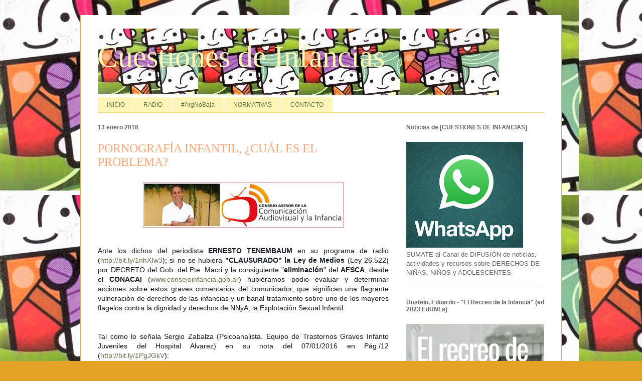

--- FILE ---
content_type: text/html; charset=UTF-8
request_url: https://www.cuestionesdeinfancias.com/2016/01/pornografia-infantil-cual-es-el-problema.html
body_size: 19894
content:
<!DOCTYPE html>
<html class='v2' dir='ltr' xmlns='http://www.w3.org/1999/xhtml' xmlns:b='http://www.google.com/2005/gml/b' xmlns:data='http://www.google.com/2005/gml/data' xmlns:expr='http://www.google.com/2005/gml/expr'>
<head>
<link href='https://www.blogger.com/static/v1/widgets/335934321-css_bundle_v2.css' rel='stylesheet' type='text/css'/>
<script async='async' crossorigin='anonymous' src='https://pagead2.googlesyndication.com/pagead/js/adsbygoogle.js?client=ca-pub-2115707838903069'></script>
<meta content='KOlIllop9Lu-j1vnWnAk9oKxcPDGE6_oPZWyN8R7-9g' name='google-site-verification'/>
<meta content='width=1100' name='viewport'/>
<meta content='text/html; charset=UTF-8' http-equiv='Content-Type'/>
<meta content='blogger' name='generator'/>
<link href='https://www.cuestionesdeinfancias.com/favicon.ico' rel='icon' type='image/x-icon'/>
<link href='https://www.cuestionesdeinfancias.com/2016/01/pornografia-infantil-cual-es-el-problema.html' rel='canonical'/>
<link rel="alternate" type="application/atom+xml" title="Cuestiones de Infancias - Atom" href="https://www.cuestionesdeinfancias.com/feeds/posts/default" />
<link rel="alternate" type="application/rss+xml" title="Cuestiones de Infancias - RSS" href="https://www.cuestionesdeinfancias.com/feeds/posts/default?alt=rss" />
<link rel="service.post" type="application/atom+xml" title="Cuestiones de Infancias - Atom" href="https://www.blogger.com/feeds/5415040578582657972/posts/default" />

<link rel="alternate" type="application/atom+xml" title="Cuestiones de Infancias - Atom" href="https://www.cuestionesdeinfancias.com/feeds/8462278921246368449/comments/default" />
<!--Can't find substitution for tag [blog.ieCssRetrofitLinks]-->
<link href='https://blogger.googleusercontent.com/img/b/R29vZ2xl/AVvXsEgfp5QVxLIIL38EQLJcmkrqwvM3URYNcWqzqMC8LuI13gdxiILmhgYWtLcANLUpRrOJug4LJItamj42_x9Uq4d-lENbeK-k0KAny6t5-MBH8y8fCsFojB3vSVBQ2fzSU4noTTmUeae_HJTG/s400/TENEMBAUM+%252B+CONACAI.JPG' rel='image_src'/>
<meta content='https://www.cuestionesdeinfancias.com/2016/01/pornografia-infantil-cual-es-el-problema.html' property='og:url'/>
<meta content='PORNOGRAFÍA INFANTIL, ¿CUÁL ES EL PROBLEMA?' property='og:title'/>
<meta content='' property='og:description'/>
<meta content='https://blogger.googleusercontent.com/img/b/R29vZ2xl/AVvXsEgfp5QVxLIIL38EQLJcmkrqwvM3URYNcWqzqMC8LuI13gdxiILmhgYWtLcANLUpRrOJug4LJItamj42_x9Uq4d-lENbeK-k0KAny6t5-MBH8y8fCsFojB3vSVBQ2fzSU4noTTmUeae_HJTG/w1200-h630-p-k-no-nu/TENEMBAUM+%252B+CONACAI.JPG' property='og:image'/>
<title>Cuestiones de Infancias: PORNOGRAFÍA INFANTIL, &#191;CUÁL ES EL PROBLEMA?</title>
<style id='page-skin-1' type='text/css'><!--
/*
-----------------------------------------------
Blogger Template Style
Name:     Ethereal
Designer: Jason Morrow
URL:      jasonmorrow.etsy.com
----------------------------------------------- */
/* Variable definitions
====================
<Variable name="keycolor" description="Main Color" type="color" default="#000000"/>
<Group description="Body Text" selector="body">
<Variable name="body.font" description="Font" type="font"
default="normal normal 13px Arial, Tahoma, Helvetica, FreeSans, sans-serif"/>
<Variable name="body.text.color" description="Text Color" type="color" default="#666666"/>
</Group>
<Group description="Background" selector=".body-fauxcolumns-outer">
<Variable name="body.background.color" description="Outer Background" type="color" default="#fb5e53"/>
<Variable name="content.background.color" description="Main Background" type="color" default="#ffffff"/>
<Variable name="body.border.color" description="Border Color" type="color" default="#fb5e53"/>
</Group>
<Group description="Links" selector=".main-inner">
<Variable name="link.color" description="Link Color" type="color" default="#2198a6"/>
<Variable name="link.visited.color" description="Visited Color" type="color" default="#4d469c"/>
<Variable name="link.hover.color" description="Hover Color" type="color" default="#627349"/>
</Group>
<Group description="Blog Title" selector=".header h1">
<Variable name="header.font" description="Font" type="font"
default="normal normal 60px Times, 'Times New Roman', FreeSerif, serif"/>
<Variable name="header.text.color" description="Text Color" type="color" default="#ff8b8b"/>
</Group>
<Group description="Blog Description" selector=".header .description">
<Variable name="description.text.color" description="Description Color" type="color"
default="#666666"/>
</Group>
<Group description="Tabs Text" selector=".tabs-inner .widget li a">
<Variable name="tabs.font" description="Font" type="font"
default="normal normal 12px Arial, Tahoma, Helvetica, FreeSans, sans-serif"/>
<Variable name="tabs.selected.text.color" description="Selected Color" type="color" default="#ffffff"/>
<Variable name="tabs.text.color" description="Text Color" type="color" default="#666666"/>
</Group>
<Group description="Tabs Background" selector=".tabs-outer .PageList">
<Variable name="tabs.selected.background.color" description="Selected Color" type="color" default="#ffa183"/>
<Variable name="tabs.background.color" description="Background Color" type="color" default="#ffdfc7"/>
<Variable name="tabs.border.bevel.color" description="Bevel Color" type="color" default="#fb5e53"/>
</Group>
<Group description="Post Title" selector="h3.post-title, h4, h3.post-title a">
<Variable name="post.title.font" description="Font" type="font"
default="normal normal 24px Times, Times New Roman, serif"/>
<Variable name="post.title.text.color" description="Text Color" type="color" default="#2198a6"/>
</Group>
<Group description="Gadget Title" selector="h2">
<Variable name="widget.title.font" description="Title Font" type="font"
default="normal bold 12px Arial, Tahoma, Helvetica, FreeSans, sans-serif"/>
<Variable name="widget.title.text.color" description="Text Color" type="color" default="#666666"/>
<Variable name="widget.title.border.bevel.color" description="Bevel Color" type="color" default="#dbdbdb"/>
</Group>
<Group description="Accents" selector=".main-inner .widget">
<Variable name="widget.alternate.text.color" description="Alternate Color" type="color" default="#cccccc"/>
<Variable name="widget.border.bevel.color" description="Bevel Color" type="color" default="#dbdbdb"/>
</Group>
<Variable name="body.background" description="Body Background" type="background"
color="#e3a327" default="$(color) none repeat-x scroll top left"/>
<Variable name="body.background.gradient" description="Body Gradient Cap" type="url"
default="none"/>
<Variable name="body.background.imageBorder" description="Body Image Border" type="url"
default="none"/>
<Variable name="body.background.imageBorder.position.left" description="Body Image Border Left" type="length"
default="0" min="0" max="400px"/>
<Variable name="body.background.imageBorder.position.right" description="Body Image Border Right" type="length"
default="0" min="0" max="400px"/>
<Variable name="header.background.gradient" description="Header Background Gradient" type="url" default="none"/>
<Variable name="content.background.gradient" description="Content Gradient" type="url" default="none"/>
<Variable name="link.decoration" description="Link Decoration" type="string" default="none"/>
<Variable name="link.visited.decoration" description="Link Visited Decoration" type="string" default="none"/>
<Variable name="link.hover.decoration" description="Link Hover Decoration" type="string" default="underline"/>
<Variable name="widget.padding.top" description="Widget Padding Top" type="length" default="15px" min="0" max="100px"/>
<Variable name="date.space" description="Date Space" type="length" default="15px" min="0" max="100px"/>
<Variable name="post.first.padding.top" description="First Post Padding Top" type="length" default="0" min="0" max="100px"/>
<Variable name="mobile.background.overlay" description="Mobile Background Overlay" type="string" default=""/>
<Variable name="mobile.background.size" description="Mobile Background Size" type="string" default="auto"/>
<Variable name="startSide" description="Side where text starts in blog language" type="automatic" default="left"/>
<Variable name="endSide" description="Side where text ends in blog language" type="automatic" default="right"/>
*/
/* Content
----------------------------------------------- */
body {
font: normal normal 13px Arial, Tahoma, Helvetica, FreeSans, sans-serif;
color: #666666;
background: #e3a327 url(//2.bp.blogspot.com/-1_8mQiNDOD0/UpdyssOOceI/AAAAAAAARSk/isQETCpKsVM/s1600/LOGO%2BWEB.jpg) repeat scroll top left;
}
html body .content-outer {
min-width: 0;
max-width: 100%;
width: 100%;
}
a:link {
text-decoration: none;
color: #627349;
}
a:visited {
text-decoration: none;
color: #4d469c;
}
a:hover {
text-decoration: underline;
color: #3778cd;
}
.main-inner {
padding-top: 15px;
}
.body-fauxcolumn-outer {
background: transparent none repeat-x scroll top center;
}
.content-fauxcolumns .fauxcolumn-inner {
background: #ffffff none repeat-x scroll top left;
border-left: 1px solid #d8af4c;
border-right: 1px solid #d8af4c;
}
/* Flexible Background
----------------------------------------------- */
.content-fauxcolumn-outer .fauxborder-left {
width: 100%;
padding-left: 0;
margin-left: -0;
background-color: transparent;
background-image: none;
background-repeat: no-repeat;
background-position: left top;
}
.content-fauxcolumn-outer .fauxborder-right {
margin-right: -0;
width: 0;
background-color: transparent;
background-image: none;
background-repeat: no-repeat;
background-position: right top;
}
/* Columns
----------------------------------------------- */
.content-inner {
padding: 0;
}
/* Header
----------------------------------------------- */
.header-inner {
padding: 27px 0 3px;
}
.header-inner .section {
margin: 0 35px;
}
.Header h1 {
font: normal normal 60px Times, 'Times New Roman', FreeSerif, serif;
color: #fff5b7;
}
.Header h1 a {
color: #fff5b7;
}
.Header .description {
font-size: 115%;
color: #666666;
}
.header-inner .Header .titlewrapper,
.header-inner .Header .descriptionwrapper {
padding-left: 0;
padding-right: 0;
margin-bottom: 0;
}
/* Tabs
----------------------------------------------- */
.tabs-outer {
position: relative;
background: transparent;
}
.tabs-cap-top, .tabs-cap-bottom {
position: absolute;
width: 100%;
}
.tabs-cap-bottom {
bottom: 0;
}
.tabs-inner {
padding: 0;
}
.tabs-inner .section {
margin: 0 35px;
}
*+html body .tabs-inner .widget li {
padding: 1px;
}
.PageList {
border-bottom: 1px solid #eddc83;
}
.tabs-inner .widget li.selected a,
.tabs-inner .widget li a:hover {
position: relative;
-moz-border-radius-topleft: 5px;
-moz-border-radius-topright: 5px;
-webkit-border-top-left-radius: 5px;
-webkit-border-top-right-radius: 5px;
-goog-ms-border-top-left-radius: 5px;
-goog-ms-border-top-right-radius: 5px;
border-top-left-radius: 5px;
border-top-right-radius: 5px;
background: #eddc83 none ;
color: #627349;
}
.tabs-inner .widget li a {
display: inline-block;
margin: 0;
margin-right: 1px;
padding: .65em 1.5em;
font: normal normal 12px Arial, Tahoma, Helvetica, FreeSans, sans-serif;
color: #627349;
background-color: #fff5b7;
-moz-border-radius-topleft: 5px;
-moz-border-radius-topright: 5px;
-webkit-border-top-left-radius: 5px;
-webkit-border-top-right-radius: 5px;
-goog-ms-border-top-left-radius: 5px;
-goog-ms-border-top-right-radius: 5px;
border-top-left-radius: 5px;
border-top-right-radius: 5px;
}
/* Headings
----------------------------------------------- */
h2 {
font: normal bold 12px Verdana, Geneva, sans-serif;
color: #666666;
}
/* Widgets
----------------------------------------------- */
.main-inner .column-left-inner {
padding: 0 0 0 20px;
}
.main-inner .column-left-inner .section {
margin-right: 0;
}
.main-inner .column-right-inner {
padding: 0 20px 0 0;
}
.main-inner .column-right-inner .section {
margin-left: 0;
}
.main-inner .section {
padding: 0;
}
.main-inner .widget {
padding: 0 0 15px;
margin: 20px 0;
border-bottom: 1px solid #f9f9f9;
}
.main-inner .widget h2 {
margin: 0;
padding: .6em 0 .5em;
}
.footer-inner .widget h2 {
padding: 0 0 .4em;
}
.main-inner .widget h2 + div, .footer-inner .widget h2 + div {
padding-top: 15px;
}
.main-inner .widget .widget-content {
margin: 0;
padding: 15px 0 0;
}
.main-inner .widget ul, .main-inner .widget #ArchiveList ul.flat {
margin: -15px -15px -15px;
padding: 0;
list-style: none;
}
.main-inner .sidebar .widget h2 {
border-bottom: 1px solid transparent;
}
.main-inner .widget #ArchiveList {
margin: -15px 0 0;
}
.main-inner .widget ul li, .main-inner .widget #ArchiveList ul.flat li {
padding: .5em 15px;
text-indent: 0;
}
.main-inner .widget #ArchiveList ul li {
padding-top: .25em;
padding-bottom: .25em;
}
.main-inner .widget ul li:first-child, .main-inner .widget #ArchiveList ul.flat li:first-child {
border-top: none;
}
.main-inner .widget ul li:last-child, .main-inner .widget #ArchiveList ul.flat li:last-child {
border-bottom: none;
}
.main-inner .widget .post-body ul {
padding: 0 2.5em;
margin: .5em 0;
list-style: disc;
}
.main-inner .widget .post-body ul li {
padding: 0.25em 0;
margin-bottom: .25em;
color: #666666;
border: none;
}
.footer-inner .widget ul {
padding: 0;
list-style: none;
}
.widget .zippy {
color: #666666;
}
/* Posts
----------------------------------------------- */
.main.section {
margin: 0 20px;
}
body .main-inner .Blog {
padding: 0;
background-color: transparent;
border: none;
}
.main-inner .widget h2.date-header {
border-bottom: 1px solid transparent;
}
.date-outer {
position: relative;
margin: 15px 0 20px;
}
.date-outer:first-child {
margin-top: 0;
}
.date-posts {
clear: both;
}
.post-outer, .inline-ad {
border-bottom: 1px solid #f9f9f9;
padding: 30px 0;
}
.post-outer {
padding-bottom: 10px;
}
.post-outer:first-child {
padding-top: 0;
border-top: none;
}
.post-outer:last-child, .inline-ad:last-child {
border-bottom: none;
}
.post-body img {
padding: 8px;
}
h3.post-title, h4 {
font: normal normal 24px Times, Times New Roman, serif;
color: #ffa575;
}
h3.post-title a {
font: normal normal 24px Times, Times New Roman, serif;
color: #ffa575;
text-decoration: none;
}
h3.post-title a:hover {
color: #3778cd;
text-decoration: underline;
}
.post-header {
margin: 0 0 1.5em;
}
.post-body {
line-height: 1.4;
}
.post-footer {
margin: 1.5em 0 0;
}
#blog-pager {
padding: 15px;
}
.blog-feeds, .post-feeds {
margin: 1em 0;
text-align: center;
}
.post-outer .comments {
margin-top: 2em;
}
/* Comments
----------------------------------------------- */
.comments .comments-content .icon.blog-author {
background-repeat: no-repeat;
background-image: url([data-uri]);
}
.comments .comments-content .loadmore a {
background: #ffffff none repeat-x scroll top left;
}
.comments .comments-content .loadmore a {
border-top: 1px solid transparent;
border-bottom: 1px solid transparent;
}
.comments .comment-thread.inline-thread {
background: #ffffff none repeat-x scroll top left;
}
.comments .continue {
border-top: 2px solid transparent;
}
/* Footer
----------------------------------------------- */
.footer-inner {
padding: 30px 0;
overflow: hidden;
}
/* Mobile
----------------------------------------------- */
body.mobile  {
background-size: auto
}
.mobile .body-fauxcolumn-outer {
background: ;
}
.mobile .content-fauxcolumns .fauxcolumn-inner {
opacity: 0.75;
}
.mobile .content-fauxcolumn-outer .fauxborder-right {
margin-right: 0;
}
.mobile-link-button {
background-color: #eddc83;
}
.mobile-link-button a:link, .mobile-link-button a:visited {
color: #627349;
}
.mobile-index-contents {
color: #444444;
}
.mobile .body-fauxcolumn-outer {
background-size: 100% auto;
}
.mobile .mobile-date-outer {
border-bottom: transparent;
}
.mobile .PageList {
border-bottom: none;
}
.mobile .tabs-inner .section {
margin: 0;
}
.mobile .tabs-inner .PageList .widget-content {
background: #eddc83 none;
color: #627349;
}
.mobile .tabs-inner .PageList .widget-content .pagelist-arrow {
border-left: 1px solid #627349;
}
.mobile .footer-inner {
overflow: visible;
}
body.mobile .AdSense {
margin: 0 -10px;
}

--></style>
<style id='template-skin-1' type='text/css'><!--
body {
min-width: 960px;
}
.content-outer, .content-fauxcolumn-outer, .region-inner {
min-width: 960px;
max-width: 960px;
_width: 960px;
}
.main-inner .columns {
padding-left: 0;
padding-right: 310px;
}
.main-inner .fauxcolumn-center-outer {
left: 0;
right: 310px;
/* IE6 does not respect left and right together */
_width: expression(this.parentNode.offsetWidth -
parseInt("0") -
parseInt("310px") + 'px');
}
.main-inner .fauxcolumn-left-outer {
width: 0;
}
.main-inner .fauxcolumn-right-outer {
width: 310px;
}
.main-inner .column-left-outer {
width: 0;
right: 100%;
margin-left: -0;
}
.main-inner .column-right-outer {
width: 310px;
margin-right: -310px;
}
#layout {
min-width: 0;
}
#layout .content-outer {
min-width: 0;
width: 800px;
}
#layout .region-inner {
min-width: 0;
width: auto;
}
body#layout div.add_widget {
padding: 8px;
}
body#layout div.add_widget a {
margin-left: 32px;
}
--></style>
<link href='https://www.blogger.com/dyn-css/authorization.css?targetBlogID=5415040578582657972&amp;zx=c1f6133e-0a5d-4a9f-9659-39b74600429f' media='none' onload='if(media!=&#39;all&#39;)media=&#39;all&#39;' rel='stylesheet'/><noscript><link href='https://www.blogger.com/dyn-css/authorization.css?targetBlogID=5415040578582657972&amp;zx=c1f6133e-0a5d-4a9f-9659-39b74600429f' rel='stylesheet'/></noscript>
<meta name='google-adsense-platform-account' content='ca-host-pub-1556223355139109'/>
<meta name='google-adsense-platform-domain' content='blogspot.com'/>

<script async src="https://pagead2.googlesyndication.com/pagead/js/adsbygoogle.js?client=ca-pub-9789887028721360&host=ca-host-pub-1556223355139109" crossorigin="anonymous"></script>

<!-- data-ad-client=ca-pub-9789887028721360 -->

</head>
<body class='loading'>
<div class='navbar no-items section' id='navbar' name='NavBar '>
</div>
<div class='body-fauxcolumns'>
<div class='fauxcolumn-outer body-fauxcolumn-outer'>
<div class='cap-top'>
<div class='cap-left'></div>
<div class='cap-right'></div>
</div>
<div class='fauxborder-left'>
<div class='fauxborder-right'></div>
<div class='fauxcolumn-inner'>
</div>
</div>
<div class='cap-bottom'>
<div class='cap-left'></div>
<div class='cap-right'></div>
</div>
</div>
</div>
<div class='content'>
<div class='content-fauxcolumns'>
<div class='fauxcolumn-outer content-fauxcolumn-outer'>
<div class='cap-top'>
<div class='cap-left'></div>
<div class='cap-right'></div>
</div>
<div class='fauxborder-left'>
<div class='fauxborder-right'></div>
<div class='fauxcolumn-inner'>
</div>
</div>
<div class='cap-bottom'>
<div class='cap-left'></div>
<div class='cap-right'></div>
</div>
</div>
</div>
<div class='content-outer'>
<div class='content-cap-top cap-top'>
<div class='cap-left'></div>
<div class='cap-right'></div>
</div>
<div class='fauxborder-left content-fauxborder-left'>
<div class='fauxborder-right content-fauxborder-right'></div>
<div class='content-inner'>
<header>
<div class='header-outer'>
<div class='header-cap-top cap-top'>
<div class='cap-left'></div>
<div class='cap-right'></div>
</div>
<div class='fauxborder-left header-fauxborder-left'>
<div class='fauxborder-right header-fauxborder-right'></div>
<div class='region-inner header-inner'>
<div class='header section' id='header' name='Encabezado'><div class='widget Header' data-version='1' id='Header1'>
<div id='header-inner' style='background-image: url("https://blogger.googleusercontent.com/img/b/R29vZ2xl/AVvXsEjy3j-vKpeTeJboLPdupLI5Xx08gLg5Tp5wFNWupi8qZEPtobNRI4-k_KZ3KyOq6-0_B1_LNkPrW4GS8q5CIV0Gs2iEvCRRZlI-PYhxFV7nnF7NgMHkMBumox-43WQ1WCZCfwdloG4FHhHu/s1600/FORO+cabezal_2.jpg"); background-position: left; width: 800px; min-height: 134px; _height: 134px; background-repeat: no-repeat; '>
<div class='titlewrapper' style='background: transparent'>
<h1 class='title' style='background: transparent; border-width: 0px'>
<a href='https://www.cuestionesdeinfancias.com/'>
Cuestiones de Infancias
</a>
</h1>
</div>
<div class='descriptionwrapper'>
<p class='description'><span>
</span></p>
</div>
</div>
</div></div>
</div>
</div>
<div class='header-cap-bottom cap-bottom'>
<div class='cap-left'></div>
<div class='cap-right'></div>
</div>
</div>
</header>
<div class='tabs-outer'>
<div class='tabs-cap-top cap-top'>
<div class='cap-left'></div>
<div class='cap-right'></div>
</div>
<div class='fauxborder-left tabs-fauxborder-left'>
<div class='fauxborder-right tabs-fauxborder-right'></div>
<div class='region-inner tabs-inner'>
<div class='tabs section' id='crosscol' name='Todas las columnas'><div class='widget PageList' data-version='1' id='PageList1'>
<h2>Páginas del Blog</h2>
<div class='widget-content'>
<ul>
<li>
<a href='https://www.cuestionesdeinfancias.com/'>INICIO</a>
</li>
<li>
<a href='https://www.cuestionesdeinfancias.com/p/radio.html'>RADIO </a>
</li>
<li>
<a href='https://www.cuestionesdeinfancias.com/p/argentinanobaja.html'>#ArgNoBaja</a>
</li>
<li>
<a href='https://www.cuestionesdeinfancias.com/p/normativas.html'>NORMATIVAS</a>
</li>
<li>
<a href='https://www.cuestionesdeinfancias.com/p/contacto.html'>CONTACTO</a>
</li>
</ul>
<div class='clear'></div>
</div>
</div></div>
<div class='tabs no-items section' id='crosscol-overflow' name='Cross-Column 2'></div>
</div>
</div>
<div class='tabs-cap-bottom cap-bottom'>
<div class='cap-left'></div>
<div class='cap-right'></div>
</div>
</div>
<div class='main-outer'>
<div class='main-cap-top cap-top'>
<div class='cap-left'></div>
<div class='cap-right'></div>
</div>
<div class='fauxborder-left main-fauxborder-left'>
<div class='fauxborder-right main-fauxborder-right'></div>
<div class='region-inner main-inner'>
<div class='columns fauxcolumns'>
<div class='fauxcolumn-outer fauxcolumn-center-outer'>
<div class='cap-top'>
<div class='cap-left'></div>
<div class='cap-right'></div>
</div>
<div class='fauxborder-left'>
<div class='fauxborder-right'></div>
<div class='fauxcolumn-inner'>
</div>
</div>
<div class='cap-bottom'>
<div class='cap-left'></div>
<div class='cap-right'></div>
</div>
</div>
<div class='fauxcolumn-outer fauxcolumn-left-outer'>
<div class='cap-top'>
<div class='cap-left'></div>
<div class='cap-right'></div>
</div>
<div class='fauxborder-left'>
<div class='fauxborder-right'></div>
<div class='fauxcolumn-inner'>
</div>
</div>
<div class='cap-bottom'>
<div class='cap-left'></div>
<div class='cap-right'></div>
</div>
</div>
<div class='fauxcolumn-outer fauxcolumn-right-outer'>
<div class='cap-top'>
<div class='cap-left'></div>
<div class='cap-right'></div>
</div>
<div class='fauxborder-left'>
<div class='fauxborder-right'></div>
<div class='fauxcolumn-inner'>
</div>
</div>
<div class='cap-bottom'>
<div class='cap-left'></div>
<div class='cap-right'></div>
</div>
</div>
<!-- corrects IE6 width calculation -->
<div class='columns-inner'>
<div class='column-center-outer'>
<div class='column-center-inner'>
<div class='main section' id='main' name='Principal'><div class='widget Blog' data-version='1' id='Blog1'>
<div class='blog-posts hfeed'>

          <div class="date-outer">
        
<h2 class='date-header'><span>13 enero 2016</span></h2>

          <div class="date-posts">
        
<div class='post-outer'>
<div class='post hentry uncustomized-post-template' itemprop='blogPost' itemscope='itemscope' itemtype='http://schema.org/BlogPosting'>
<meta content='https://blogger.googleusercontent.com/img/b/R29vZ2xl/AVvXsEgfp5QVxLIIL38EQLJcmkrqwvM3URYNcWqzqMC8LuI13gdxiILmhgYWtLcANLUpRrOJug4LJItamj42_x9Uq4d-lENbeK-k0KAny6t5-MBH8y8fCsFojB3vSVBQ2fzSU4noTTmUeae_HJTG/s400/TENEMBAUM+%252B+CONACAI.JPG' itemprop='image_url'/>
<meta content='5415040578582657972' itemprop='blogId'/>
<meta content='8462278921246368449' itemprop='postId'/>
<a name='8462278921246368449'></a>
<h3 class='post-title entry-title' itemprop='name'>
PORNOGRAFÍA INFANTIL, &#191;CUÁL ES EL PROBLEMA?
</h3>
<div class='post-header'>
<div class='post-header-line-1'></div>
</div>
<div class='post-body entry-content' id='post-body-8462278921246368449' itemprop='description articleBody'>
<div class="separator" style="clear: both; text-align: center;">
</div>
<div class="separator" style="clear: both; text-align: center;">
</div>
<div class="separator" style="clear: both; text-align: center;">
<a href="https://blogger.googleusercontent.com/img/b/R29vZ2xl/AVvXsEgfp5QVxLIIL38EQLJcmkrqwvM3URYNcWqzqMC8LuI13gdxiILmhgYWtLcANLUpRrOJug4LJItamj42_x9Uq4d-lENbeK-k0KAny6t5-MBH8y8fCsFojB3vSVBQ2fzSU4noTTmUeae_HJTG/s1600/TENEMBAUM+%252B+CONACAI.JPG" imageanchor="1" style="margin-left: 1em; margin-right: 1em;"><img border="0" height="90" src="https://blogger.googleusercontent.com/img/b/R29vZ2xl/AVvXsEgfp5QVxLIIL38EQLJcmkrqwvM3URYNcWqzqMC8LuI13gdxiILmhgYWtLcANLUpRrOJug4LJItamj42_x9Uq4d-lENbeK-k0KAny6t5-MBH8y8fCsFojB3vSVBQ2fzSU4noTTmUeae_HJTG/s400/TENEMBAUM+%252B+CONACAI.JPG" width="400" /></a></div>
<div class="separator" style="clear: both; text-align: right;">
<br /></div>
<div style="background-color: white; margin-bottom: 6px; margin-top: 6px; text-align: justify;">
<div style="text-align: justify;">
<span style="color: #141823; font-family: &quot;helvetica&quot; , &quot;arial&quot; , sans-serif;"><span style="font-size: 14px; line-height: 19.32px;">Ante los dichos del periodista <b>ERNESTO TENEMBAUM</b> en su programa de radio (<a href="http://bit.ly/1nhXIw3" target="_blank">http://bit.ly/1nhXIw3</a>); si no se hubiera <b>"CLAUSURADO" la Ley de Medios</b> (Ley 26.522) por DECRETO del Gob. del Pte. Macri y la consiguiente "<b>eliminación</b>" del <b>AFSCA</b>; desde el <b>CONACAI </b>(<a href="http://www.consejoinfancia.gob.ar/" target="_blank">www.consejoinfancia.gob.ar</a>) hubiéramos podio evaluar y determinar acciones sobre estos graves comentarios del comunicador, que significan una flagrante vulneración de derechos de las infancias y un banal tratamiento sobre uno de los mayores flagelos contra la dignidad y derechos de NNyA, la Explotación Sexual Infantil.</span></span></div>
<div style="text-align: justify;">
<span style="color: #141823; font-family: &quot;helvetica&quot; , &quot;arial&quot; , sans-serif;"><span style="font-size: 14px; line-height: 19.32px;"><br /></span></span>
<span style="color: #141823; font-family: &quot;helvetica&quot; , &quot;arial&quot; , sans-serif;"><span style="font-size: 14px; line-height: 19.32px;"></span></span><br />
<a name="more"></a><span style="color: #141823; font-family: &quot;helvetica&quot; , &quot;arial&quot; , sans-serif;"><span style="font-size: 14px; line-height: 19.32px;">Tal como lo señala Sergio Zabalza (Psicoanalista. Equipo de Trastornos Graves Infanto Juveniles del Hospital Alvarez) en su nota del 07/01/2016 en Pág./12 (<a href="http://bit.ly/1PgJGkV" target="_blank">http://bit.ly/1PgJGkV</a>):</span></span><br />
<span style="color: #141823; font-family: &quot;helvetica&quot; , &quot;arial&quot; , sans-serif;"><span style="font-size: 14px; line-height: 19.32px;"><br /></span></span>
<span style="color: #141823; font-family: &quot;helvetica&quot; , &quot;arial&quot; , sans-serif;"><span style="font-size: 14px; line-height: 19.32px;"><i>"...el cuerpo de un chico condensa el límite entre la barbarie y la conciencia moral que permite la vida en común. No de otra cosa trata la ley del incesto que funda el contrato social. Es que esa prohibición constituye el aparato psíquico. En efecto, para un niño la cama de los padres encierra el enigma que alimenta la dulce fantasía que late en sus sueños.</i></span></span><br />
<span style="color: #141823; font-family: &quot;helvetica&quot; , &quot;arial&quot; , sans-serif;"><span style="font-size: 14px; line-height: 19.32px;"><i><br /></i></span></span>
<span style="font-size: 14px; line-height: 19.32px;"><i><span style="color: #141823; font-family: &quot;helvetica&quot; , &quot;arial&quot; , sans-serif;"></span></i></span><br />
<span style="color: #141823; font-family: &quot;helvetica&quot; , &quot;arial&quot; , sans-serif;"><span style="font-size: 14px; line-height: 19.32px;"><i>La pornografía infantil es un crimen que atenta contra la dignidad y el crecimiento de un chico. Naciones como España y Colombia han prohibido expresamente su tenencia."</i></span></span><br />
<span style="color: #141823; font-family: &quot;helvetica&quot; , &quot;arial&quot; , sans-serif;"><span style="font-size: 14px; line-height: 19.32px;"><br /></span></span></div>
<div style="text-align: justify;">
<span style="color: #141823; font-family: &quot;helvetica&quot; , &quot;arial&quot; , sans-serif; font-size: 14px; line-height: 19.32px;">Los <b>"derechos comunicacionales de las infancias"</b> están garantizados en la Ley de Medios, que fuera un avance significativo en la institucionalización de los criterios de garantía de derechos que impone la Convención de Derechos del Niño (1989)</span><br />
<span style="color: #141823; font-family: &quot;helvetica&quot; , &quot;arial&quot; , sans-serif; font-size: 14px; line-height: 19.32px;"><br /></span>
<span style="color: #141823; font-family: &quot;helvetica&quot; , &quot;arial&quot; , sans-serif;"><span style="font-size: 14px; line-height: 19.32px;">Lamentablemente el Decreto del Pte Macri por la intervención del AFSCA significa la consiguiente eliminación de los organismos que del mismo dependía (COFECA, CONACAI, etc.). Confirmado por la inexistencia de interlocución del <b>CONACAI </b>con la Intervención.</span></span><br />
<span style="color: #141823; font-family: &quot;helvetica&quot; , &quot;arial&quot; , sans-serif;"><span style="font-size: 14px; line-height: 19.32px;"><br /></span></span>
<span style="color: #141823; font-family: &quot;helvetica&quot; , &quot;arial&quot; , sans-serif;"><span style="font-size: 14px; line-height: 19.32px;">De tal forma que, <b>en la actualidad</b> y lamentablemente fruto del desconocimiento por parte del Poder Ejecutivo Nacional de las normas legales vigentes, de la división de poderes y del orden Constitucional; los <b>"derechos comunicacionales de las infancias" carecen de la tutela de autoridad competente</b>.&nbsp;</span></span><br />
<span style="color: #141823; font-family: &quot;helvetica&quot; , &quot;arial&quot; , sans-serif;"><span style="font-size: 14px; line-height: 19.32px;"><br /></span></span>
<span style="color: #141823; font-family: &quot;helvetica&quot; , &quot;arial&quot; , sans-serif;"><span style="font-size: 14px; line-height: 19.32px;"></span></span><br />
<div style="margin-bottom: 6px; margin-top: 6px;">
<div style="color: #222222; font-family: arial, sans-serif; font-size: small; text-align: right;">
<span style="color: #141823; font-family: &quot;helvetica&quot; , &quot;arial&quot; , sans-serif;"><span style="font-size: 14px; line-height: 19.32px;"><b>Jose Machain</b></span></span></div>
<div style="color: #222222; font-family: arial, sans-serif; font-size: small; text-align: right;">
<span style="color: #141823; font-family: &quot;helvetica&quot; , &quot;arial&quot; , sans-serif;"><span style="font-size: 14px; line-height: 19.32px;">Miembro del CONACAI (en suspenso)</span></span></div>
<div style="color: #222222; font-family: arial, sans-serif; font-size: small; text-align: right;">
<span style="color: #141823; font-family: &quot;helvetica&quot; , &quot;arial&quot; , sans-serif;"><span style="font-size: 14px; line-height: 19.32px;">Consejo Asesor de la Comunicación Audiovisual y la Infancia</span></span></div>
</div>
</div>
</div>
<span class="fullpost">

</span>
<div style='clear: both;'></div>
</div>
<div class='post-footer'>
<div class='post-footer-line post-footer-line-1'>
<span class='post-author vcard'>
</span>
<span class='post-timestamp'>
</span>
<span class='post-comment-link'>
</span>
<span class='post-icons'>
<span class='item-action'>
<a href='https://www.blogger.com/email-post/5415040578582657972/8462278921246368449' title='Enviar la entrada por correo electrónico'>
<img alt='' class='icon-action' height='13' src='https://resources.blogblog.com/img/icon18_email.gif' width='18'/>
</a>
</span>
</span>
<div class='post-share-buttons goog-inline-block'>
<a class='goog-inline-block share-button sb-email' href='https://www.blogger.com/share-post.g?blogID=5415040578582657972&postID=8462278921246368449&target=email' target='_blank' title='Enviar esto por correo electrónico'><span class='share-button-link-text'>Enviar esto por correo electrónico</span></a><a class='goog-inline-block share-button sb-blog' href='https://www.blogger.com/share-post.g?blogID=5415040578582657972&postID=8462278921246368449&target=blog' onclick='window.open(this.href, "_blank", "height=270,width=475"); return false;' target='_blank' title='BlogThis!'><span class='share-button-link-text'>BlogThis!</span></a><a class='goog-inline-block share-button sb-twitter' href='https://www.blogger.com/share-post.g?blogID=5415040578582657972&postID=8462278921246368449&target=twitter' target='_blank' title='Compartir en X'><span class='share-button-link-text'>Compartir en X</span></a><a class='goog-inline-block share-button sb-facebook' href='https://www.blogger.com/share-post.g?blogID=5415040578582657972&postID=8462278921246368449&target=facebook' onclick='window.open(this.href, "_blank", "height=430,width=640"); return false;' target='_blank' title='Compartir en Facebook'><span class='share-button-link-text'>Compartir en Facebook</span></a><a class='goog-inline-block share-button sb-pinterest' href='https://www.blogger.com/share-post.g?blogID=5415040578582657972&postID=8462278921246368449&target=pinterest' target='_blank' title='Compartir en Pinterest'><span class='share-button-link-text'>Compartir en Pinterest</span></a>
</div>
</div>
<div class='post-footer-line post-footer-line-2'>
<span class='post-labels'>
</span>
</div>
<div class='post-footer-line post-footer-line-3'>
<span class='post-location'>
</span>
</div>
</div>
</div>
<div class='comments' id='comments'>
<a name='comments'></a>
</div>
</div>

        </div></div>
      
</div>
<div class='blog-pager' id='blog-pager'>
<span id='blog-pager-newer-link'>
<a class='blog-pager-newer-link' href='https://www.cuestionesdeinfancias.com/2016/01/agenda-de-verano-con-chics-en-caba-2016.html' id='Blog1_blog-pager-newer-link' title='Entrada más reciente'>Entrada más reciente</a>
</span>
<span id='blog-pager-older-link'>
<a class='blog-pager-older-link' href='https://www.cuestionesdeinfancias.com/2016/01/mapa-de-estado-de-situacion-de.html' id='Blog1_blog-pager-older-link' title='Entrada antigua'>Entrada antigua</a>
</span>
<a class='home-link' href='https://www.cuestionesdeinfancias.com/'>Página Principal</a>
</div>
<div class='clear'></div>
<div class='post-feeds'>
</div>
</div></div>
</div>
</div>
<div class='column-left-outer'>
<div class='column-left-inner'>
<aside>
</aside>
</div>
</div>
<div class='column-right-outer'>
<div class='column-right-inner'>
<aside>
<div class='sidebar section' id='sidebar-right-1'><div class='widget Image' data-version='1' id='Image14'>
<h2>Noticias de [CUESTIONES DE INFANCIAS]</h2>
<div class='widget-content'>
<a href='http://bit.ly/Wapp_NotiInfancia2'>
<img alt='Noticias de [CUESTIONES DE INFANCIAS]' height='211' id='Image14_img' src='https://blogger.googleusercontent.com/img/b/R29vZ2xl/AVvXsEhn9_bEjbNO4P8IEA5UqR3wVJvkBaeh6U7zDb-DBj9iT6ytKo2K783ssfmWZwlUaSnC4G_MtL_eHCTJvwZaNgO_mFXdZzsELGJEawxlU14GT7IsFAkqL2JDSc70X9JVyYS425ve5L530-6Q/s1600/wapp2x2.png' width='233'/>
</a>
<br/>
<span class='caption'>SUMATE al Canal de DIFUSIÓN de noticias, actividades y recursos sobre DERECHOS DE NIÑAS, NIÑOS y ADOLESCENTES</span>
</div>
<div class='clear'></div>
</div><div class='widget Image' data-version='1' id='Image10'>
<h2>Bustelo, Eduardo - "El Recreo de la Infancia" (ed 2023 EdUNLa)</h2>
<div class='widget-content'>
<a href='https://www.cuestionesdeinfancias.com/2023/06/bustelo-eduardo-el-recreo-de-la.html'>
<img alt='Bustelo, Eduardo - "El Recreo de la Infancia" (ed 2023 EdUNLa)' height='449' id='Image10_img' src='https://blogger.googleusercontent.com/img/a/AVvXsEjDMp79U59za53Pw2C91gYNywKiLvMzIYiZ6Kdtic2jTsKjn8Ju5MoIR6uiHDoP-dDSFrtSffznJ9kjPEpxuvkqrEpBMFZrA1jT3SSgBKKBuVsXuykW3-CXz-RMr3jQzCxkaoWLLeE42R4Ypw9j27MkAx4vjdjEEBuYF5AUTLFOIsuAmioGsf64f8IZnlSH=s449' width='302'/>
</a>
<br/>
<span class='caption'>Nueva Edición DIGITAL y GRATUITA</span>
</div>
<div class='clear'></div>
</div><div class='widget HTML' data-version='1' id='HTML3'>
<h2 class='title'>Lxs NIÑXS bailan en cuarentena</h2>
<div class='widget-content'>
<iframe src="https://open.spotify.com/embed/playlist/2hEVhlK4TZcy0D3P9Ds9n4" width="300" height="380" frameborder="0" allowtransparency="true" allow="encrypted-media"></iframe>
</div>
<div class='clear'></div>
</div><div class='widget HTML' data-version='1' id='HTML2'>
<h2 class='title'>"CUESTIONES DE INFANCIAS" RADIO (volvé a escuchar todos los Programas)</h2>
<div class='widget-content'>
<iframe src="https://ar.ivoox.com/es/player_es_podcast_570583_1.html" width="100%" style="border: 1px solid #D7D7D7;" height="440" frameborder="0" allowfullscreen="0" scrolling="no" ></iframe>
</div>
<div class='clear'></div>
</div><div class='widget Text' data-version='1' id='Text2'>
<h2 class='title'>Funciones Institucionales de Jose Machain</h2>
<div class='widget-content'>
<div =""   style="font-family:&quot;;font-size:100%;"><div   style="font-family:&quot;;font-size:100%;"><div =""   style="font-family:&quot;;font-size:medium;"><div =""   style="font-family:&quot;;font-size:medium;"><p class="MsoNormal"   style="font-style: normal; font-weight: normal; margin: 0px 0px 0.0001pt;font-family:&quot;;font-size:medium;"><span =""   style="font-family:&quot;;font-size:9pt;">* <b><i><a href="http://www.omeplatinoamerica.org/" target="_blank"><span =""  style="color:blue;">OMEP Latinoamérica</span></a><o:p></o:p></i></b></span></p><p class="MsoNormal"   style="font-style: normal; font-weight: normal; margin: 0px 0px 0.0001pt;font-family:&quot;;font-size:medium;"><b><span =""   style="font-family:&quot;;font-size:9pt;">exRelaciones Institucionales<o:p></o:p></span></b></p><p class="MsoNormal"   style="font-size: 100%; font-style: normal; font-weight: normal; margin: 0px 0px 0.0001pt;font-family:&quot;;font-size:medium;"><span =""   style="font-family:&quot;;font-size:9pt;"></span></p><p class="MsoNormal"   style="font-style: normal; font-weight: normal; margin: 0px 0px 0.0001pt;font-family:&quot;;font-size:medium;"><span =""   style="font-family:&quot;;font-size:9pt;">Organización Mundial para la Educación Preescolar - Vicepresidencia Mundial, Regional Latinoamérica</span></p><p class="MsoNormal"   style="font-style: normal; font-weight: normal; margin: 0px 0px 0.0001pt;font-family:&quot;;font-size:medium;"><span =""   style="font-family:&quot;;font-size:9pt;">* <b><i><a href="http://www.consejoinfancia.gob.ar/" target="_blank"><span =""  style="color:blue;">Consejo Asesor de la Comunicación Audiovisual y la Infancia</span></a><o:p></o:p></i></b></span></p><p class="MsoNormal"   style="font-style: normal; font-weight: normal; margin: 0px 0px 0.0001pt;font-family:&quot;;font-size:medium;"><b><span =""   style="font-family:&quot;;font-size:9pt;">Miembro del CONACAI</span></b><span =""   style="font-family:&quot;;font-size:9pt;"> - <b>(ENACOM)</b></span></p><p class="MsoNormal"   style="font-style: normal; font-weight: normal; margin: 0px 0px 0.0001pt;font-family:&quot;;font-size:medium;"><span =""   style="font-family:&quot;;font-size:9pt;"></span></p><p class="MsoNormal"   style="font-style: normal; font-weight: normal; margin: 0px 0px 0.0001pt;font-family:&quot;;font-size:medium;"><span =""   style="font-family:&quot;;font-size:9pt;">Períodos 2011-2012; 2013-2014; 2015-2016; 2017-2018 y 2019-actual</span></p><p class="MsoNormal"   style="font-size: 100%; font-style: normal; font-weight: normal; margin: 0px 0px 0.0001pt;font-family:&quot;;font-size:medium;"><span =""   style="font-family:&quot;;font-size:9pt;">* <b><a href="http://www.buenosaires.gob.ar/cdnnya" target="_blank"><i><span =""  style="color:blue;">Consejo de los Derechos de Niñas, Niños y Adolescentes - Ciudad Autónoma de Bs. As.</span></i></a><o:p></o:p></b></span></p><p class="MsoNormal"   style="font-size: 100%; font-style: normal; font-weight: normal; margin: 0px 0px 0.0001pt;font-family:&quot;;font-size:medium;"><b><span =""   style="font-family:&quot;;font-size:9pt;">Ex-Consejero por Legislatura</span></b></p><p class="MsoNormal"   style="font-size: 100%; font-style: normal; font-weight: normal; margin: 0px 0px 0.0001pt;font-family:&quot;;font-size:medium;"><span =""   style="font-family:&quot;;font-size:9pt;">Mandatos 2007-2008; 2009-2011; 2012-2013; 2014-2015 y 2016-2017</span></p><p class="MsoNormal"   style="font-size: 100%; margin: 0px 0px 0.0001pt;font-family:&quot;;font-size:medium;"><span =""   style="font-family:&quot;;font-size:9pt;">* <a href="http://www.usinadelpensamientonacional.com.ar/"><i><b>USINA del Pensamiento Nacional y Popular</b></i></a></span></p><p class="MsoNormal"   style="font-size: 100%; font-style: normal; font-weight: normal; margin: 0px 0px 0.0001pt;font-family:&quot;;font-size:medium;"><span =""   style="font-family:&quot;;font-size:9pt;">Coordinador Mesa "Políticas Sociales".</span></p><p class="MsoNormal" face="&quot;" size="medium" style="font-size: 100%; font-style: normal; font-weight: normal; margin: 0px 0px 0.0001pt;"><br /></p><p class="MsoNormal" face="&quot;" size="medium" style="font-style: normal; font-weight: normal; margin: 0px 0px 0.0001pt;"><i style="font-family: Georgia, serif; font-size: 100%; font-weight: normal;"><b></b></i></p></div></div></div></div>
</div>
<div class='clear'></div>
</div><div class='widget Text' data-version='1' id='Text1'>
<h2 class='title'>Por cualquier consulta o duda</h2>
<div class='widget-content'>
<span style="font-family: Georgia, serif; font-size: 100%; font-style: normal; font-variant: normal; font-weight: normal; line-height: normal;font-family:&quot;;font-size:100%;">- <b style="font-weight: bold;">MÓVIL</b></span><span style="font-family: Georgia, serif; font-size: 100%; font-weight: normal;font-family:&quot;;"><span =""  style="font-size:100%;">: </span></span><span style="font-family: Georgia, serif; font-size: 100%; font-weight: normal;font-family:&quot;;"><span =""  style="font-size:100%;">(+54 9 11) 3006-8478</span></span><br /><span style="font-family: Georgia, serif; font-size: 100%; font-weight: normal;font-family:&quot;;font-size:100%;"><b>- </b></span><span style="font-family: Georgia, serif; font-size: 100%; font-style: normal; font-variant: normal; font-weight: bold; line-height: normal;font-family:&quot;;font-size:100%;"><b>MAIL</b></span><span style="font-family: Georgia, serif; font-size: 100%; font-weight: normal;font-family:&quot;;"><span =""  style="font-size:100%;"><b>:</b> josemachain</span></span><span class="gI"   style="font-family: Georgia, serif; font-size: 100%; font-weight: normal;font-family:&quot;;font-size:100%;"><a href="mailto:cuestionesdeinfancias@gmail.com">@gmail.com</a></span><div style="font-family: Georgia, serif; font-size: 100%; font-weight: normal;"><span style="font-family:&quot;;"><b>- FACEBOOK:</b> <a href="https://www.facebook.com/josemachain" style="font-weight: normal;" target="_blank">/josemachain</a></span></div><div style="font-weight: normal;"><span style="font-family:Georgia, serif;"><span style="font-size: 100%;"><b>- TELEGRAM:</b><b style="font-weight: normal;"> </b>@custionesdeinfancias</span></span></div>
</div>
<div class='clear'></div>
</div><div class='widget HTML' data-version='1' id='HTML1'>
<div class='widget-content'>
<a class="twitter-timeline" href="https://twitter.com/jemachain" data-widget-id="556089423511949312">Tweets por el @sejojem.</a>
<script>!function(d,s,id){var js,fjs=d.getElementsByTagName(s)[0],p=/^http:/.test(d.location)?'http':'https';if(!d.getElementById(id)){js=d.createElement(s);js.id=id;js.src=p+"://platform.twitter.com/widgets.js";fjs.parentNode.insertBefore(js,fjs);}}(document,"script","twitter-wjs");</script>
</div>
<div class='clear'></div>
</div><div class='widget Image' data-version='1' id='Image9'>
<h2>REPOSITORIO contra la Baja de Edad de Punibilidad👇👇👇</h2>
<div class='widget-content'>
<a href='https://www.cuestionesdeinfancias.com/p/argentinanobaja.html'>
<img alt='REPOSITORIO contra la Baja de Edad de Punibilidad👇👇👇' height='302' id='Image9_img' src='https://blogger.googleusercontent.com/img/b/R29vZ2xl/AVvXsEih2EdBWtTNE3hSPrBACjO5eLnx4esBqRguacMz7ysP4VILuTfMfuA-s7_Sm8OFY4WA3wSZq8TwX4Ycopnbxr-RZuZY9LzwDtbyoYVXSEygVIuNlZtYxvvRin8NR2wlqImaFmK3y1cRgzHU/s1600/ArgNoBaja.jpg' width='302'/>
</a>
<br/>
<span class='caption'>Acceder a toda la información &#9757;&#9757;</span>
</div>
<div class='clear'></div>
</div><div class='widget BlogSearch' data-version='1' id='BlogSearch1'>
<h2 class='title'>Buscar en este blog</h2>
<div class='widget-content'>
<div id='BlogSearch1_form'>
<form action='https://www.cuestionesdeinfancias.com/search' class='gsc-search-box' target='_top'>
<table cellpadding='0' cellspacing='0' class='gsc-search-box'>
<tbody>
<tr>
<td class='gsc-input'>
<input autocomplete='off' class='gsc-input' name='q' size='10' title='search' type='text' value=''/>
</td>
<td class='gsc-search-button'>
<input class='gsc-search-button' title='search' type='submit' value='Buscar'/>
</td>
</tr>
</tbody>
</table>
</form>
</div>
</div>
<div class='clear'></div>
</div><div class='widget Subscribe' data-version='1' id='Subscribe1'>
<div style='white-space:nowrap'>
<h2 class='title'>Suscribirse a este blog.</h2>
<div class='widget-content'>
<div class='subscribe-wrapper subscribe-type-POST'>
<div class='subscribe expanded subscribe-type-POST' id='SW_READER_LIST_Subscribe1POST' style='display:none;'>
<div class='top'>
<span class='inner' onclick='return(_SW_toggleReaderList(event, "Subscribe1POST"));'>
<img class='subscribe-dropdown-arrow' src='https://resources.blogblog.com/img/widgets/arrow_dropdown.gif'/>
<img align='absmiddle' alt='' border='0' class='feed-icon' src='https://resources.blogblog.com/img/icon_feed12.png'/>
Entradas
</span>
<div class='feed-reader-links'>
<a class='feed-reader-link' href='https://www.netvibes.com/subscribe.php?url=https%3A%2F%2Fwww.cuestionesdeinfancias.com%2Ffeeds%2Fposts%2Fdefault' target='_blank'>
<img src='https://resources.blogblog.com/img/widgets/subscribe-netvibes.png'/>
</a>
<a class='feed-reader-link' href='https://add.my.yahoo.com/content?url=https%3A%2F%2Fwww.cuestionesdeinfancias.com%2Ffeeds%2Fposts%2Fdefault' target='_blank'>
<img src='https://resources.blogblog.com/img/widgets/subscribe-yahoo.png'/>
</a>
<a class='feed-reader-link' href='https://www.cuestionesdeinfancias.com/feeds/posts/default' target='_blank'>
<img align='absmiddle' class='feed-icon' src='https://resources.blogblog.com/img/icon_feed12.png'/>
                  Atom
                </a>
</div>
</div>
<div class='bottom'></div>
</div>
<div class='subscribe' id='SW_READER_LIST_CLOSED_Subscribe1POST' onclick='return(_SW_toggleReaderList(event, "Subscribe1POST"));'>
<div class='top'>
<span class='inner'>
<img class='subscribe-dropdown-arrow' src='https://resources.blogblog.com/img/widgets/arrow_dropdown.gif'/>
<span onclick='return(_SW_toggleReaderList(event, "Subscribe1POST"));'>
<img align='absmiddle' alt='' border='0' class='feed-icon' src='https://resources.blogblog.com/img/icon_feed12.png'/>
Entradas
</span>
</span>
</div>
<div class='bottom'></div>
</div>
</div>
<div class='subscribe-wrapper subscribe-type-PER_POST'>
<div class='subscribe expanded subscribe-type-PER_POST' id='SW_READER_LIST_Subscribe1PER_POST' style='display:none;'>
<div class='top'>
<span class='inner' onclick='return(_SW_toggleReaderList(event, "Subscribe1PER_POST"));'>
<img class='subscribe-dropdown-arrow' src='https://resources.blogblog.com/img/widgets/arrow_dropdown.gif'/>
<img align='absmiddle' alt='' border='0' class='feed-icon' src='https://resources.blogblog.com/img/icon_feed12.png'/>
Comentarios
</span>
<div class='feed-reader-links'>
<a class='feed-reader-link' href='https://www.netvibes.com/subscribe.php?url=https%3A%2F%2Fwww.cuestionesdeinfancias.com%2Ffeeds%2F8462278921246368449%2Fcomments%2Fdefault' target='_blank'>
<img src='https://resources.blogblog.com/img/widgets/subscribe-netvibes.png'/>
</a>
<a class='feed-reader-link' href='https://add.my.yahoo.com/content?url=https%3A%2F%2Fwww.cuestionesdeinfancias.com%2Ffeeds%2F8462278921246368449%2Fcomments%2Fdefault' target='_blank'>
<img src='https://resources.blogblog.com/img/widgets/subscribe-yahoo.png'/>
</a>
<a class='feed-reader-link' href='https://www.cuestionesdeinfancias.com/feeds/8462278921246368449/comments/default' target='_blank'>
<img align='absmiddle' class='feed-icon' src='https://resources.blogblog.com/img/icon_feed12.png'/>
                  Atom
                </a>
</div>
</div>
<div class='bottom'></div>
</div>
<div class='subscribe' id='SW_READER_LIST_CLOSED_Subscribe1PER_POST' onclick='return(_SW_toggleReaderList(event, "Subscribe1PER_POST"));'>
<div class='top'>
<span class='inner'>
<img class='subscribe-dropdown-arrow' src='https://resources.blogblog.com/img/widgets/arrow_dropdown.gif'/>
<span onclick='return(_SW_toggleReaderList(event, "Subscribe1PER_POST"));'>
<img align='absmiddle' alt='' border='0' class='feed-icon' src='https://resources.blogblog.com/img/icon_feed12.png'/>
Comentarios
</span>
</span>
</div>
<div class='bottom'></div>
</div>
</div>
<div style='clear:both'></div>
</div>
</div>
<div class='clear'></div>
</div><div class='widget Image' data-version='1' id='Image8'>
<h2>CONACAI - GUIA PERIODISTICA PARA INFORMAR CON RESPONSABILIDAD SOBRE NIÑEZ y ADOLESCENCIA</h2>
<div class='widget-content'>
<a href='http://bit.ly/1jqU1PY'>
<img alt='CONACAI - GUIA PERIODISTICA PARA INFORMAR CON RESPONSABILIDAD SOBRE NIÑEZ y ADOLESCENCIA' height='249' id='Image8_img' src='https://blogger.googleusercontent.com/img/b/R29vZ2xl/AVvXsEggNr2dd2HU1XtF9aILwOmzWh6GmjWzwEMiYp_RL56P3DXa7jxHtUbvQU-FbViHwYsvsJRYPzY_hHn3AbjTyVzbY8DU1eQLqctEeRqHHiQnuOsAdRKevHF677IFqS2RCelts7rgImijs39U/s1600/CONACAI+-+GUIA+PERIODISTICA+PARA+INFORMAR+CON+RESPONSABILIDAD+SOBRE+NI%25C3%2591EZ+y+ADOLESCENCIA+-+2014.JPG' width='302'/>
</a>
<br/>
<span class='caption'>(parte de la "PESADA HERENCIA" K)</span>
</div>
<div class='clear'></div>
</div><div class='widget Image' data-version='1' id='Image3'>
<h2>Guía "SI TE DETIENEN"</h2>
<div class='widget-content'>
<a href='http://cuestionesdeinfancias.blogspot.com.ar/p/si-te-detienen-en-caba.html'>
<img alt='Guía "SI TE DETIENEN"' height='59' id='Image3_img' src='https://blogger.googleusercontent.com/img/b/R29vZ2xl/AVvXsEhSPIrEukoVwc0Bl0wzfBDXAgZfHL8v-OKhDlysGPhSMRMUTf3xXLJt4hA9jcN8_TXyf2ejIg-yGEOtGL6dfVqG6JMdIYYSkvg8rMhF6hEXfrCk2vmA-m6P0qumqKe0Dy5crCNcDKhpvG1y/s195/Campa%25C3%25B1a+contra+ViolenciaInstit.PNG' width='195'/>
</a>
<br/>
</div>
<div class='clear'></div>
</div><div class='widget BlogArchive' data-version='1' id='BlogArchive1'>
<h2>Archivo de post</h2>
<div class='widget-content'>
<div id='ArchiveList'>
<div id='BlogArchive1_ArchiveList'>
<ul class='hierarchy'>
<li class='archivedate collapsed'>
<a class='toggle' href='javascript:void(0)'>
<span class='zippy'>

        &#9658;&#160;
      
</span>
</a>
<a class='post-count-link' href='https://www.cuestionesdeinfancias.com/2025/'>
2025
</a>
<span class='post-count' dir='ltr'>(3)</span>
<ul class='hierarchy'>
<li class='archivedate collapsed'>
<a class='toggle' href='javascript:void(0)'>
<span class='zippy'>

        &#9658;&#160;
      
</span>
</a>
<a class='post-count-link' href='https://www.cuestionesdeinfancias.com/2025/01/'>
ene
</a>
<span class='post-count' dir='ltr'>(3)</span>
</li>
</ul>
</li>
</ul>
<ul class='hierarchy'>
<li class='archivedate collapsed'>
<a class='toggle' href='javascript:void(0)'>
<span class='zippy'>

        &#9658;&#160;
      
</span>
</a>
<a class='post-count-link' href='https://www.cuestionesdeinfancias.com/2024/'>
2024
</a>
<span class='post-count' dir='ltr'>(2)</span>
<ul class='hierarchy'>
<li class='archivedate collapsed'>
<a class='toggle' href='javascript:void(0)'>
<span class='zippy'>

        &#9658;&#160;
      
</span>
</a>
<a class='post-count-link' href='https://www.cuestionesdeinfancias.com/2024/05/'>
may
</a>
<span class='post-count' dir='ltr'>(2)</span>
</li>
</ul>
</li>
</ul>
<ul class='hierarchy'>
<li class='archivedate collapsed'>
<a class='toggle' href='javascript:void(0)'>
<span class='zippy'>

        &#9658;&#160;
      
</span>
</a>
<a class='post-count-link' href='https://www.cuestionesdeinfancias.com/2023/'>
2023
</a>
<span class='post-count' dir='ltr'>(5)</span>
<ul class='hierarchy'>
<li class='archivedate collapsed'>
<a class='toggle' href='javascript:void(0)'>
<span class='zippy'>

        &#9658;&#160;
      
</span>
</a>
<a class='post-count-link' href='https://www.cuestionesdeinfancias.com/2023/08/'>
ago
</a>
<span class='post-count' dir='ltr'>(2)</span>
</li>
</ul>
<ul class='hierarchy'>
<li class='archivedate collapsed'>
<a class='toggle' href='javascript:void(0)'>
<span class='zippy'>

        &#9658;&#160;
      
</span>
</a>
<a class='post-count-link' href='https://www.cuestionesdeinfancias.com/2023/06/'>
jun
</a>
<span class='post-count' dir='ltr'>(2)</span>
</li>
</ul>
<ul class='hierarchy'>
<li class='archivedate collapsed'>
<a class='toggle' href='javascript:void(0)'>
<span class='zippy'>

        &#9658;&#160;
      
</span>
</a>
<a class='post-count-link' href='https://www.cuestionesdeinfancias.com/2023/02/'>
feb
</a>
<span class='post-count' dir='ltr'>(1)</span>
</li>
</ul>
</li>
</ul>
<ul class='hierarchy'>
<li class='archivedate collapsed'>
<a class='toggle' href='javascript:void(0)'>
<span class='zippy'>

        &#9658;&#160;
      
</span>
</a>
<a class='post-count-link' href='https://www.cuestionesdeinfancias.com/2022/'>
2022
</a>
<span class='post-count' dir='ltr'>(6)</span>
<ul class='hierarchy'>
<li class='archivedate collapsed'>
<a class='toggle' href='javascript:void(0)'>
<span class='zippy'>

        &#9658;&#160;
      
</span>
</a>
<a class='post-count-link' href='https://www.cuestionesdeinfancias.com/2022/11/'>
nov
</a>
<span class='post-count' dir='ltr'>(1)</span>
</li>
</ul>
<ul class='hierarchy'>
<li class='archivedate collapsed'>
<a class='toggle' href='javascript:void(0)'>
<span class='zippy'>

        &#9658;&#160;
      
</span>
</a>
<a class='post-count-link' href='https://www.cuestionesdeinfancias.com/2022/05/'>
may
</a>
<span class='post-count' dir='ltr'>(2)</span>
</li>
</ul>
<ul class='hierarchy'>
<li class='archivedate collapsed'>
<a class='toggle' href='javascript:void(0)'>
<span class='zippy'>

        &#9658;&#160;
      
</span>
</a>
<a class='post-count-link' href='https://www.cuestionesdeinfancias.com/2022/04/'>
abr
</a>
<span class='post-count' dir='ltr'>(1)</span>
</li>
</ul>
<ul class='hierarchy'>
<li class='archivedate collapsed'>
<a class='toggle' href='javascript:void(0)'>
<span class='zippy'>

        &#9658;&#160;
      
</span>
</a>
<a class='post-count-link' href='https://www.cuestionesdeinfancias.com/2022/03/'>
mar
</a>
<span class='post-count' dir='ltr'>(1)</span>
</li>
</ul>
<ul class='hierarchy'>
<li class='archivedate collapsed'>
<a class='toggle' href='javascript:void(0)'>
<span class='zippy'>

        &#9658;&#160;
      
</span>
</a>
<a class='post-count-link' href='https://www.cuestionesdeinfancias.com/2022/01/'>
ene
</a>
<span class='post-count' dir='ltr'>(1)</span>
</li>
</ul>
</li>
</ul>
<ul class='hierarchy'>
<li class='archivedate collapsed'>
<a class='toggle' href='javascript:void(0)'>
<span class='zippy'>

        &#9658;&#160;
      
</span>
</a>
<a class='post-count-link' href='https://www.cuestionesdeinfancias.com/2021/'>
2021
</a>
<span class='post-count' dir='ltr'>(9)</span>
<ul class='hierarchy'>
<li class='archivedate collapsed'>
<a class='toggle' href='javascript:void(0)'>
<span class='zippy'>

        &#9658;&#160;
      
</span>
</a>
<a class='post-count-link' href='https://www.cuestionesdeinfancias.com/2021/09/'>
sept
</a>
<span class='post-count' dir='ltr'>(2)</span>
</li>
</ul>
<ul class='hierarchy'>
<li class='archivedate collapsed'>
<a class='toggle' href='javascript:void(0)'>
<span class='zippy'>

        &#9658;&#160;
      
</span>
</a>
<a class='post-count-link' href='https://www.cuestionesdeinfancias.com/2021/08/'>
ago
</a>
<span class='post-count' dir='ltr'>(1)</span>
</li>
</ul>
<ul class='hierarchy'>
<li class='archivedate collapsed'>
<a class='toggle' href='javascript:void(0)'>
<span class='zippy'>

        &#9658;&#160;
      
</span>
</a>
<a class='post-count-link' href='https://www.cuestionesdeinfancias.com/2021/06/'>
jun
</a>
<span class='post-count' dir='ltr'>(4)</span>
</li>
</ul>
<ul class='hierarchy'>
<li class='archivedate collapsed'>
<a class='toggle' href='javascript:void(0)'>
<span class='zippy'>

        &#9658;&#160;
      
</span>
</a>
<a class='post-count-link' href='https://www.cuestionesdeinfancias.com/2021/04/'>
abr
</a>
<span class='post-count' dir='ltr'>(1)</span>
</li>
</ul>
<ul class='hierarchy'>
<li class='archivedate collapsed'>
<a class='toggle' href='javascript:void(0)'>
<span class='zippy'>

        &#9658;&#160;
      
</span>
</a>
<a class='post-count-link' href='https://www.cuestionesdeinfancias.com/2021/02/'>
feb
</a>
<span class='post-count' dir='ltr'>(1)</span>
</li>
</ul>
</li>
</ul>
<ul class='hierarchy'>
<li class='archivedate collapsed'>
<a class='toggle' href='javascript:void(0)'>
<span class='zippy'>

        &#9658;&#160;
      
</span>
</a>
<a class='post-count-link' href='https://www.cuestionesdeinfancias.com/2020/'>
2020
</a>
<span class='post-count' dir='ltr'>(10)</span>
<ul class='hierarchy'>
<li class='archivedate collapsed'>
<a class='toggle' href='javascript:void(0)'>
<span class='zippy'>

        &#9658;&#160;
      
</span>
</a>
<a class='post-count-link' href='https://www.cuestionesdeinfancias.com/2020/12/'>
dic
</a>
<span class='post-count' dir='ltr'>(2)</span>
</li>
</ul>
<ul class='hierarchy'>
<li class='archivedate collapsed'>
<a class='toggle' href='javascript:void(0)'>
<span class='zippy'>

        &#9658;&#160;
      
</span>
</a>
<a class='post-count-link' href='https://www.cuestionesdeinfancias.com/2020/08/'>
ago
</a>
<span class='post-count' dir='ltr'>(2)</span>
</li>
</ul>
<ul class='hierarchy'>
<li class='archivedate collapsed'>
<a class='toggle' href='javascript:void(0)'>
<span class='zippy'>

        &#9658;&#160;
      
</span>
</a>
<a class='post-count-link' href='https://www.cuestionesdeinfancias.com/2020/07/'>
jul
</a>
<span class='post-count' dir='ltr'>(1)</span>
</li>
</ul>
<ul class='hierarchy'>
<li class='archivedate collapsed'>
<a class='toggle' href='javascript:void(0)'>
<span class='zippy'>

        &#9658;&#160;
      
</span>
</a>
<a class='post-count-link' href='https://www.cuestionesdeinfancias.com/2020/06/'>
jun
</a>
<span class='post-count' dir='ltr'>(3)</span>
</li>
</ul>
<ul class='hierarchy'>
<li class='archivedate collapsed'>
<a class='toggle' href='javascript:void(0)'>
<span class='zippy'>

        &#9658;&#160;
      
</span>
</a>
<a class='post-count-link' href='https://www.cuestionesdeinfancias.com/2020/05/'>
may
</a>
<span class='post-count' dir='ltr'>(2)</span>
</li>
</ul>
</li>
</ul>
<ul class='hierarchy'>
<li class='archivedate collapsed'>
<a class='toggle' href='javascript:void(0)'>
<span class='zippy'>

        &#9658;&#160;
      
</span>
</a>
<a class='post-count-link' href='https://www.cuestionesdeinfancias.com/2019/'>
2019
</a>
<span class='post-count' dir='ltr'>(17)</span>
<ul class='hierarchy'>
<li class='archivedate collapsed'>
<a class='toggle' href='javascript:void(0)'>
<span class='zippy'>

        &#9658;&#160;
      
</span>
</a>
<a class='post-count-link' href='https://www.cuestionesdeinfancias.com/2019/12/'>
dic
</a>
<span class='post-count' dir='ltr'>(2)</span>
</li>
</ul>
<ul class='hierarchy'>
<li class='archivedate collapsed'>
<a class='toggle' href='javascript:void(0)'>
<span class='zippy'>

        &#9658;&#160;
      
</span>
</a>
<a class='post-count-link' href='https://www.cuestionesdeinfancias.com/2019/11/'>
nov
</a>
<span class='post-count' dir='ltr'>(1)</span>
</li>
</ul>
<ul class='hierarchy'>
<li class='archivedate collapsed'>
<a class='toggle' href='javascript:void(0)'>
<span class='zippy'>

        &#9658;&#160;
      
</span>
</a>
<a class='post-count-link' href='https://www.cuestionesdeinfancias.com/2019/09/'>
sept
</a>
<span class='post-count' dir='ltr'>(1)</span>
</li>
</ul>
<ul class='hierarchy'>
<li class='archivedate collapsed'>
<a class='toggle' href='javascript:void(0)'>
<span class='zippy'>

        &#9658;&#160;
      
</span>
</a>
<a class='post-count-link' href='https://www.cuestionesdeinfancias.com/2019/08/'>
ago
</a>
<span class='post-count' dir='ltr'>(1)</span>
</li>
</ul>
<ul class='hierarchy'>
<li class='archivedate collapsed'>
<a class='toggle' href='javascript:void(0)'>
<span class='zippy'>

        &#9658;&#160;
      
</span>
</a>
<a class='post-count-link' href='https://www.cuestionesdeinfancias.com/2019/07/'>
jul
</a>
<span class='post-count' dir='ltr'>(1)</span>
</li>
</ul>
<ul class='hierarchy'>
<li class='archivedate collapsed'>
<a class='toggle' href='javascript:void(0)'>
<span class='zippy'>

        &#9658;&#160;
      
</span>
</a>
<a class='post-count-link' href='https://www.cuestionesdeinfancias.com/2019/05/'>
may
</a>
<span class='post-count' dir='ltr'>(2)</span>
</li>
</ul>
<ul class='hierarchy'>
<li class='archivedate collapsed'>
<a class='toggle' href='javascript:void(0)'>
<span class='zippy'>

        &#9658;&#160;
      
</span>
</a>
<a class='post-count-link' href='https://www.cuestionesdeinfancias.com/2019/03/'>
mar
</a>
<span class='post-count' dir='ltr'>(1)</span>
</li>
</ul>
<ul class='hierarchy'>
<li class='archivedate collapsed'>
<a class='toggle' href='javascript:void(0)'>
<span class='zippy'>

        &#9658;&#160;
      
</span>
</a>
<a class='post-count-link' href='https://www.cuestionesdeinfancias.com/2019/02/'>
feb
</a>
<span class='post-count' dir='ltr'>(1)</span>
</li>
</ul>
<ul class='hierarchy'>
<li class='archivedate collapsed'>
<a class='toggle' href='javascript:void(0)'>
<span class='zippy'>

        &#9658;&#160;
      
</span>
</a>
<a class='post-count-link' href='https://www.cuestionesdeinfancias.com/2019/01/'>
ene
</a>
<span class='post-count' dir='ltr'>(7)</span>
</li>
</ul>
</li>
</ul>
<ul class='hierarchy'>
<li class='archivedate collapsed'>
<a class='toggle' href='javascript:void(0)'>
<span class='zippy'>

        &#9658;&#160;
      
</span>
</a>
<a class='post-count-link' href='https://www.cuestionesdeinfancias.com/2018/'>
2018
</a>
<span class='post-count' dir='ltr'>(49)</span>
<ul class='hierarchy'>
<li class='archivedate collapsed'>
<a class='toggle' href='javascript:void(0)'>
<span class='zippy'>

        &#9658;&#160;
      
</span>
</a>
<a class='post-count-link' href='https://www.cuestionesdeinfancias.com/2018/12/'>
dic
</a>
<span class='post-count' dir='ltr'>(3)</span>
</li>
</ul>
<ul class='hierarchy'>
<li class='archivedate collapsed'>
<a class='toggle' href='javascript:void(0)'>
<span class='zippy'>

        &#9658;&#160;
      
</span>
</a>
<a class='post-count-link' href='https://www.cuestionesdeinfancias.com/2018/11/'>
nov
</a>
<span class='post-count' dir='ltr'>(2)</span>
</li>
</ul>
<ul class='hierarchy'>
<li class='archivedate collapsed'>
<a class='toggle' href='javascript:void(0)'>
<span class='zippy'>

        &#9658;&#160;
      
</span>
</a>
<a class='post-count-link' href='https://www.cuestionesdeinfancias.com/2018/10/'>
oct
</a>
<span class='post-count' dir='ltr'>(5)</span>
</li>
</ul>
<ul class='hierarchy'>
<li class='archivedate collapsed'>
<a class='toggle' href='javascript:void(0)'>
<span class='zippy'>

        &#9658;&#160;
      
</span>
</a>
<a class='post-count-link' href='https://www.cuestionesdeinfancias.com/2018/09/'>
sept
</a>
<span class='post-count' dir='ltr'>(3)</span>
</li>
</ul>
<ul class='hierarchy'>
<li class='archivedate collapsed'>
<a class='toggle' href='javascript:void(0)'>
<span class='zippy'>

        &#9658;&#160;
      
</span>
</a>
<a class='post-count-link' href='https://www.cuestionesdeinfancias.com/2018/08/'>
ago
</a>
<span class='post-count' dir='ltr'>(8)</span>
</li>
</ul>
<ul class='hierarchy'>
<li class='archivedate collapsed'>
<a class='toggle' href='javascript:void(0)'>
<span class='zippy'>

        &#9658;&#160;
      
</span>
</a>
<a class='post-count-link' href='https://www.cuestionesdeinfancias.com/2018/07/'>
jul
</a>
<span class='post-count' dir='ltr'>(5)</span>
</li>
</ul>
<ul class='hierarchy'>
<li class='archivedate collapsed'>
<a class='toggle' href='javascript:void(0)'>
<span class='zippy'>

        &#9658;&#160;
      
</span>
</a>
<a class='post-count-link' href='https://www.cuestionesdeinfancias.com/2018/06/'>
jun
</a>
<span class='post-count' dir='ltr'>(7)</span>
</li>
</ul>
<ul class='hierarchy'>
<li class='archivedate collapsed'>
<a class='toggle' href='javascript:void(0)'>
<span class='zippy'>

        &#9658;&#160;
      
</span>
</a>
<a class='post-count-link' href='https://www.cuestionesdeinfancias.com/2018/05/'>
may
</a>
<span class='post-count' dir='ltr'>(8)</span>
</li>
</ul>
<ul class='hierarchy'>
<li class='archivedate collapsed'>
<a class='toggle' href='javascript:void(0)'>
<span class='zippy'>

        &#9658;&#160;
      
</span>
</a>
<a class='post-count-link' href='https://www.cuestionesdeinfancias.com/2018/04/'>
abr
</a>
<span class='post-count' dir='ltr'>(6)</span>
</li>
</ul>
<ul class='hierarchy'>
<li class='archivedate collapsed'>
<a class='toggle' href='javascript:void(0)'>
<span class='zippy'>

        &#9658;&#160;
      
</span>
</a>
<a class='post-count-link' href='https://www.cuestionesdeinfancias.com/2018/03/'>
mar
</a>
<span class='post-count' dir='ltr'>(1)</span>
</li>
</ul>
<ul class='hierarchy'>
<li class='archivedate collapsed'>
<a class='toggle' href='javascript:void(0)'>
<span class='zippy'>

        &#9658;&#160;
      
</span>
</a>
<a class='post-count-link' href='https://www.cuestionesdeinfancias.com/2018/02/'>
feb
</a>
<span class='post-count' dir='ltr'>(1)</span>
</li>
</ul>
</li>
</ul>
<ul class='hierarchy'>
<li class='archivedate collapsed'>
<a class='toggle' href='javascript:void(0)'>
<span class='zippy'>

        &#9658;&#160;
      
</span>
</a>
<a class='post-count-link' href='https://www.cuestionesdeinfancias.com/2017/'>
2017
</a>
<span class='post-count' dir='ltr'>(19)</span>
<ul class='hierarchy'>
<li class='archivedate collapsed'>
<a class='toggle' href='javascript:void(0)'>
<span class='zippy'>

        &#9658;&#160;
      
</span>
</a>
<a class='post-count-link' href='https://www.cuestionesdeinfancias.com/2017/12/'>
dic
</a>
<span class='post-count' dir='ltr'>(1)</span>
</li>
</ul>
<ul class='hierarchy'>
<li class='archivedate collapsed'>
<a class='toggle' href='javascript:void(0)'>
<span class='zippy'>

        &#9658;&#160;
      
</span>
</a>
<a class='post-count-link' href='https://www.cuestionesdeinfancias.com/2017/09/'>
sept
</a>
<span class='post-count' dir='ltr'>(3)</span>
</li>
</ul>
<ul class='hierarchy'>
<li class='archivedate collapsed'>
<a class='toggle' href='javascript:void(0)'>
<span class='zippy'>

        &#9658;&#160;
      
</span>
</a>
<a class='post-count-link' href='https://www.cuestionesdeinfancias.com/2017/07/'>
jul
</a>
<span class='post-count' dir='ltr'>(1)</span>
</li>
</ul>
<ul class='hierarchy'>
<li class='archivedate collapsed'>
<a class='toggle' href='javascript:void(0)'>
<span class='zippy'>

        &#9658;&#160;
      
</span>
</a>
<a class='post-count-link' href='https://www.cuestionesdeinfancias.com/2017/06/'>
jun
</a>
<span class='post-count' dir='ltr'>(1)</span>
</li>
</ul>
<ul class='hierarchy'>
<li class='archivedate collapsed'>
<a class='toggle' href='javascript:void(0)'>
<span class='zippy'>

        &#9658;&#160;
      
</span>
</a>
<a class='post-count-link' href='https://www.cuestionesdeinfancias.com/2017/05/'>
may
</a>
<span class='post-count' dir='ltr'>(4)</span>
</li>
</ul>
<ul class='hierarchy'>
<li class='archivedate collapsed'>
<a class='toggle' href='javascript:void(0)'>
<span class='zippy'>

        &#9658;&#160;
      
</span>
</a>
<a class='post-count-link' href='https://www.cuestionesdeinfancias.com/2017/04/'>
abr
</a>
<span class='post-count' dir='ltr'>(1)</span>
</li>
</ul>
<ul class='hierarchy'>
<li class='archivedate collapsed'>
<a class='toggle' href='javascript:void(0)'>
<span class='zippy'>

        &#9658;&#160;
      
</span>
</a>
<a class='post-count-link' href='https://www.cuestionesdeinfancias.com/2017/03/'>
mar
</a>
<span class='post-count' dir='ltr'>(4)</span>
</li>
</ul>
<ul class='hierarchy'>
<li class='archivedate collapsed'>
<a class='toggle' href='javascript:void(0)'>
<span class='zippy'>

        &#9658;&#160;
      
</span>
</a>
<a class='post-count-link' href='https://www.cuestionesdeinfancias.com/2017/01/'>
ene
</a>
<span class='post-count' dir='ltr'>(4)</span>
</li>
</ul>
</li>
</ul>
<ul class='hierarchy'>
<li class='archivedate expanded'>
<a class='toggle' href='javascript:void(0)'>
<span class='zippy toggle-open'>

        &#9660;&#160;
      
</span>
</a>
<a class='post-count-link' href='https://www.cuestionesdeinfancias.com/2016/'>
2016
</a>
<span class='post-count' dir='ltr'>(43)</span>
<ul class='hierarchy'>
<li class='archivedate collapsed'>
<a class='toggle' href='javascript:void(0)'>
<span class='zippy'>

        &#9658;&#160;
      
</span>
</a>
<a class='post-count-link' href='https://www.cuestionesdeinfancias.com/2016/12/'>
dic
</a>
<span class='post-count' dir='ltr'>(2)</span>
</li>
</ul>
<ul class='hierarchy'>
<li class='archivedate collapsed'>
<a class='toggle' href='javascript:void(0)'>
<span class='zippy'>

        &#9658;&#160;
      
</span>
</a>
<a class='post-count-link' href='https://www.cuestionesdeinfancias.com/2016/11/'>
nov
</a>
<span class='post-count' dir='ltr'>(2)</span>
</li>
</ul>
<ul class='hierarchy'>
<li class='archivedate collapsed'>
<a class='toggle' href='javascript:void(0)'>
<span class='zippy'>

        &#9658;&#160;
      
</span>
</a>
<a class='post-count-link' href='https://www.cuestionesdeinfancias.com/2016/10/'>
oct
</a>
<span class='post-count' dir='ltr'>(4)</span>
</li>
</ul>
<ul class='hierarchy'>
<li class='archivedate collapsed'>
<a class='toggle' href='javascript:void(0)'>
<span class='zippy'>

        &#9658;&#160;
      
</span>
</a>
<a class='post-count-link' href='https://www.cuestionesdeinfancias.com/2016/09/'>
sept
</a>
<span class='post-count' dir='ltr'>(7)</span>
</li>
</ul>
<ul class='hierarchy'>
<li class='archivedate collapsed'>
<a class='toggle' href='javascript:void(0)'>
<span class='zippy'>

        &#9658;&#160;
      
</span>
</a>
<a class='post-count-link' href='https://www.cuestionesdeinfancias.com/2016/08/'>
ago
</a>
<span class='post-count' dir='ltr'>(3)</span>
</li>
</ul>
<ul class='hierarchy'>
<li class='archivedate collapsed'>
<a class='toggle' href='javascript:void(0)'>
<span class='zippy'>

        &#9658;&#160;
      
</span>
</a>
<a class='post-count-link' href='https://www.cuestionesdeinfancias.com/2016/07/'>
jul
</a>
<span class='post-count' dir='ltr'>(7)</span>
</li>
</ul>
<ul class='hierarchy'>
<li class='archivedate collapsed'>
<a class='toggle' href='javascript:void(0)'>
<span class='zippy'>

        &#9658;&#160;
      
</span>
</a>
<a class='post-count-link' href='https://www.cuestionesdeinfancias.com/2016/06/'>
jun
</a>
<span class='post-count' dir='ltr'>(1)</span>
</li>
</ul>
<ul class='hierarchy'>
<li class='archivedate collapsed'>
<a class='toggle' href='javascript:void(0)'>
<span class='zippy'>

        &#9658;&#160;
      
</span>
</a>
<a class='post-count-link' href='https://www.cuestionesdeinfancias.com/2016/04/'>
abr
</a>
<span class='post-count' dir='ltr'>(4)</span>
</li>
</ul>
<ul class='hierarchy'>
<li class='archivedate collapsed'>
<a class='toggle' href='javascript:void(0)'>
<span class='zippy'>

        &#9658;&#160;
      
</span>
</a>
<a class='post-count-link' href='https://www.cuestionesdeinfancias.com/2016/03/'>
mar
</a>
<span class='post-count' dir='ltr'>(2)</span>
</li>
</ul>
<ul class='hierarchy'>
<li class='archivedate collapsed'>
<a class='toggle' href='javascript:void(0)'>
<span class='zippy'>

        &#9658;&#160;
      
</span>
</a>
<a class='post-count-link' href='https://www.cuestionesdeinfancias.com/2016/02/'>
feb
</a>
<span class='post-count' dir='ltr'>(3)</span>
</li>
</ul>
<ul class='hierarchy'>
<li class='archivedate expanded'>
<a class='toggle' href='javascript:void(0)'>
<span class='zippy toggle-open'>

        &#9660;&#160;
      
</span>
</a>
<a class='post-count-link' href='https://www.cuestionesdeinfancias.com/2016/01/'>
ene
</a>
<span class='post-count' dir='ltr'>(8)</span>
<ul class='posts'>
<li><a href='https://www.cuestionesdeinfancias.com/2016/01/criminalizar-las-familias-por-la.html'>&quot;Criminalizar a las familias por la protesta socia...</a></li>
<li><a href='https://www.cuestionesdeinfancias.com/2016/01/crecer-en-poesia-para-nivel-inicial-y.html'>Crecer en POESÍA (para nivel inicial y primario)</a></li>
<li><a href='https://www.cuestionesdeinfancias.com/2016/01/sobre-tenembaum-y-el-asi.html'>Sobre Tenembaum y el ASI</a></li>
<li><a href='https://www.cuestionesdeinfancias.com/2016/01/carta-abierta-marcos-patronelli.html'>Carta Abierta a Marcos Patronelli</a></li>
<li><a href='https://www.cuestionesdeinfancias.com/2016/01/agenda-de-verano-con-chics-en-caba-2016.html'>Agenda de verano con CHIC@S en CABA (2016)</a></li>
<li><a href='https://www.cuestionesdeinfancias.com/2016/01/pornografia-infantil-cual-es-el-problema.html'>PORNOGRAFÍA INFANTIL, &#191;CUÁL ES EL PROBLEMA?</a></li>
<li><a href='https://www.cuestionesdeinfancias.com/2016/01/mapa-de-estado-de-situacion-de.html'>Estado de Situación de Programas y Dispositivos de...</a></li>
<li><a href='https://www.cuestionesdeinfancias.com/2016/01/descarga-guia-desde-aqui-que-hacer-si.html'>&quot;Si te detienen en CABA&quot;</a></li>
</ul>
</li>
</ul>
</li>
</ul>
<ul class='hierarchy'>
<li class='archivedate collapsed'>
<a class='toggle' href='javascript:void(0)'>
<span class='zippy'>

        &#9658;&#160;
      
</span>
</a>
<a class='post-count-link' href='https://www.cuestionesdeinfancias.com/2015/'>
2015
</a>
<span class='post-count' dir='ltr'>(34)</span>
<ul class='hierarchy'>
<li class='archivedate collapsed'>
<a class='toggle' href='javascript:void(0)'>
<span class='zippy'>

        &#9658;&#160;
      
</span>
</a>
<a class='post-count-link' href='https://www.cuestionesdeinfancias.com/2015/12/'>
dic
</a>
<span class='post-count' dir='ltr'>(2)</span>
</li>
</ul>
<ul class='hierarchy'>
<li class='archivedate collapsed'>
<a class='toggle' href='javascript:void(0)'>
<span class='zippy'>

        &#9658;&#160;
      
</span>
</a>
<a class='post-count-link' href='https://www.cuestionesdeinfancias.com/2015/11/'>
nov
</a>
<span class='post-count' dir='ltr'>(5)</span>
</li>
</ul>
<ul class='hierarchy'>
<li class='archivedate collapsed'>
<a class='toggle' href='javascript:void(0)'>
<span class='zippy'>

        &#9658;&#160;
      
</span>
</a>
<a class='post-count-link' href='https://www.cuestionesdeinfancias.com/2015/10/'>
oct
</a>
<span class='post-count' dir='ltr'>(3)</span>
</li>
</ul>
<ul class='hierarchy'>
<li class='archivedate collapsed'>
<a class='toggle' href='javascript:void(0)'>
<span class='zippy'>

        &#9658;&#160;
      
</span>
</a>
<a class='post-count-link' href='https://www.cuestionesdeinfancias.com/2015/09/'>
sept
</a>
<span class='post-count' dir='ltr'>(2)</span>
</li>
</ul>
<ul class='hierarchy'>
<li class='archivedate collapsed'>
<a class='toggle' href='javascript:void(0)'>
<span class='zippy'>

        &#9658;&#160;
      
</span>
</a>
<a class='post-count-link' href='https://www.cuestionesdeinfancias.com/2015/08/'>
ago
</a>
<span class='post-count' dir='ltr'>(2)</span>
</li>
</ul>
<ul class='hierarchy'>
<li class='archivedate collapsed'>
<a class='toggle' href='javascript:void(0)'>
<span class='zippy'>

        &#9658;&#160;
      
</span>
</a>
<a class='post-count-link' href='https://www.cuestionesdeinfancias.com/2015/06/'>
jun
</a>
<span class='post-count' dir='ltr'>(1)</span>
</li>
</ul>
<ul class='hierarchy'>
<li class='archivedate collapsed'>
<a class='toggle' href='javascript:void(0)'>
<span class='zippy'>

        &#9658;&#160;
      
</span>
</a>
<a class='post-count-link' href='https://www.cuestionesdeinfancias.com/2015/05/'>
may
</a>
<span class='post-count' dir='ltr'>(3)</span>
</li>
</ul>
<ul class='hierarchy'>
<li class='archivedate collapsed'>
<a class='toggle' href='javascript:void(0)'>
<span class='zippy'>

        &#9658;&#160;
      
</span>
</a>
<a class='post-count-link' href='https://www.cuestionesdeinfancias.com/2015/04/'>
abr
</a>
<span class='post-count' dir='ltr'>(2)</span>
</li>
</ul>
<ul class='hierarchy'>
<li class='archivedate collapsed'>
<a class='toggle' href='javascript:void(0)'>
<span class='zippy'>

        &#9658;&#160;
      
</span>
</a>
<a class='post-count-link' href='https://www.cuestionesdeinfancias.com/2015/03/'>
mar
</a>
<span class='post-count' dir='ltr'>(5)</span>
</li>
</ul>
<ul class='hierarchy'>
<li class='archivedate collapsed'>
<a class='toggle' href='javascript:void(0)'>
<span class='zippy'>

        &#9658;&#160;
      
</span>
</a>
<a class='post-count-link' href='https://www.cuestionesdeinfancias.com/2015/02/'>
feb
</a>
<span class='post-count' dir='ltr'>(4)</span>
</li>
</ul>
<ul class='hierarchy'>
<li class='archivedate collapsed'>
<a class='toggle' href='javascript:void(0)'>
<span class='zippy'>

        &#9658;&#160;
      
</span>
</a>
<a class='post-count-link' href='https://www.cuestionesdeinfancias.com/2015/01/'>
ene
</a>
<span class='post-count' dir='ltr'>(5)</span>
</li>
</ul>
</li>
</ul>
<ul class='hierarchy'>
<li class='archivedate collapsed'>
<a class='toggle' href='javascript:void(0)'>
<span class='zippy'>

        &#9658;&#160;
      
</span>
</a>
<a class='post-count-link' href='https://www.cuestionesdeinfancias.com/2014/'>
2014
</a>
<span class='post-count' dir='ltr'>(59)</span>
<ul class='hierarchy'>
<li class='archivedate collapsed'>
<a class='toggle' href='javascript:void(0)'>
<span class='zippy'>

        &#9658;&#160;
      
</span>
</a>
<a class='post-count-link' href='https://www.cuestionesdeinfancias.com/2014/12/'>
dic
</a>
<span class='post-count' dir='ltr'>(2)</span>
</li>
</ul>
<ul class='hierarchy'>
<li class='archivedate collapsed'>
<a class='toggle' href='javascript:void(0)'>
<span class='zippy'>

        &#9658;&#160;
      
</span>
</a>
<a class='post-count-link' href='https://www.cuestionesdeinfancias.com/2014/11/'>
nov
</a>
<span class='post-count' dir='ltr'>(3)</span>
</li>
</ul>
<ul class='hierarchy'>
<li class='archivedate collapsed'>
<a class='toggle' href='javascript:void(0)'>
<span class='zippy'>

        &#9658;&#160;
      
</span>
</a>
<a class='post-count-link' href='https://www.cuestionesdeinfancias.com/2014/10/'>
oct
</a>
<span class='post-count' dir='ltr'>(1)</span>
</li>
</ul>
<ul class='hierarchy'>
<li class='archivedate collapsed'>
<a class='toggle' href='javascript:void(0)'>
<span class='zippy'>

        &#9658;&#160;
      
</span>
</a>
<a class='post-count-link' href='https://www.cuestionesdeinfancias.com/2014/09/'>
sept
</a>
<span class='post-count' dir='ltr'>(7)</span>
</li>
</ul>
<ul class='hierarchy'>
<li class='archivedate collapsed'>
<a class='toggle' href='javascript:void(0)'>
<span class='zippy'>

        &#9658;&#160;
      
</span>
</a>
<a class='post-count-link' href='https://www.cuestionesdeinfancias.com/2014/08/'>
ago
</a>
<span class='post-count' dir='ltr'>(5)</span>
</li>
</ul>
<ul class='hierarchy'>
<li class='archivedate collapsed'>
<a class='toggle' href='javascript:void(0)'>
<span class='zippy'>

        &#9658;&#160;
      
</span>
</a>
<a class='post-count-link' href='https://www.cuestionesdeinfancias.com/2014/07/'>
jul
</a>
<span class='post-count' dir='ltr'>(6)</span>
</li>
</ul>
<ul class='hierarchy'>
<li class='archivedate collapsed'>
<a class='toggle' href='javascript:void(0)'>
<span class='zippy'>

        &#9658;&#160;
      
</span>
</a>
<a class='post-count-link' href='https://www.cuestionesdeinfancias.com/2014/06/'>
jun
</a>
<span class='post-count' dir='ltr'>(2)</span>
</li>
</ul>
<ul class='hierarchy'>
<li class='archivedate collapsed'>
<a class='toggle' href='javascript:void(0)'>
<span class='zippy'>

        &#9658;&#160;
      
</span>
</a>
<a class='post-count-link' href='https://www.cuestionesdeinfancias.com/2014/05/'>
may
</a>
<span class='post-count' dir='ltr'>(3)</span>
</li>
</ul>
<ul class='hierarchy'>
<li class='archivedate collapsed'>
<a class='toggle' href='javascript:void(0)'>
<span class='zippy'>

        &#9658;&#160;
      
</span>
</a>
<a class='post-count-link' href='https://www.cuestionesdeinfancias.com/2014/04/'>
abr
</a>
<span class='post-count' dir='ltr'>(5)</span>
</li>
</ul>
<ul class='hierarchy'>
<li class='archivedate collapsed'>
<a class='toggle' href='javascript:void(0)'>
<span class='zippy'>

        &#9658;&#160;
      
</span>
</a>
<a class='post-count-link' href='https://www.cuestionesdeinfancias.com/2014/03/'>
mar
</a>
<span class='post-count' dir='ltr'>(7)</span>
</li>
</ul>
<ul class='hierarchy'>
<li class='archivedate collapsed'>
<a class='toggle' href='javascript:void(0)'>
<span class='zippy'>

        &#9658;&#160;
      
</span>
</a>
<a class='post-count-link' href='https://www.cuestionesdeinfancias.com/2014/02/'>
feb
</a>
<span class='post-count' dir='ltr'>(7)</span>
</li>
</ul>
<ul class='hierarchy'>
<li class='archivedate collapsed'>
<a class='toggle' href='javascript:void(0)'>
<span class='zippy'>

        &#9658;&#160;
      
</span>
</a>
<a class='post-count-link' href='https://www.cuestionesdeinfancias.com/2014/01/'>
ene
</a>
<span class='post-count' dir='ltr'>(11)</span>
</li>
</ul>
</li>
</ul>
<ul class='hierarchy'>
<li class='archivedate collapsed'>
<a class='toggle' href='javascript:void(0)'>
<span class='zippy'>

        &#9658;&#160;
      
</span>
</a>
<a class='post-count-link' href='https://www.cuestionesdeinfancias.com/2013/'>
2013
</a>
<span class='post-count' dir='ltr'>(8)</span>
<ul class='hierarchy'>
<li class='archivedate collapsed'>
<a class='toggle' href='javascript:void(0)'>
<span class='zippy'>

        &#9658;&#160;
      
</span>
</a>
<a class='post-count-link' href='https://www.cuestionesdeinfancias.com/2013/12/'>
dic
</a>
<span class='post-count' dir='ltr'>(1)</span>
</li>
</ul>
<ul class='hierarchy'>
<li class='archivedate collapsed'>
<a class='toggle' href='javascript:void(0)'>
<span class='zippy'>

        &#9658;&#160;
      
</span>
</a>
<a class='post-count-link' href='https://www.cuestionesdeinfancias.com/2013/11/'>
nov
</a>
<span class='post-count' dir='ltr'>(3)</span>
</li>
</ul>
<ul class='hierarchy'>
<li class='archivedate collapsed'>
<a class='toggle' href='javascript:void(0)'>
<span class='zippy'>

        &#9658;&#160;
      
</span>
</a>
<a class='post-count-link' href='https://www.cuestionesdeinfancias.com/2013/07/'>
jul
</a>
<span class='post-count' dir='ltr'>(1)</span>
</li>
</ul>
<ul class='hierarchy'>
<li class='archivedate collapsed'>
<a class='toggle' href='javascript:void(0)'>
<span class='zippy'>

        &#9658;&#160;
      
</span>
</a>
<a class='post-count-link' href='https://www.cuestionesdeinfancias.com/2013/04/'>
abr
</a>
<span class='post-count' dir='ltr'>(2)</span>
</li>
</ul>
<ul class='hierarchy'>
<li class='archivedate collapsed'>
<a class='toggle' href='javascript:void(0)'>
<span class='zippy'>

        &#9658;&#160;
      
</span>
</a>
<a class='post-count-link' href='https://www.cuestionesdeinfancias.com/2013/02/'>
feb
</a>
<span class='post-count' dir='ltr'>(1)</span>
</li>
</ul>
</li>
</ul>
<ul class='hierarchy'>
<li class='archivedate collapsed'>
<a class='toggle' href='javascript:void(0)'>
<span class='zippy'>

        &#9658;&#160;
      
</span>
</a>
<a class='post-count-link' href='https://www.cuestionesdeinfancias.com/2012/'>
2012
</a>
<span class='post-count' dir='ltr'>(12)</span>
<ul class='hierarchy'>
<li class='archivedate collapsed'>
<a class='toggle' href='javascript:void(0)'>
<span class='zippy'>

        &#9658;&#160;
      
</span>
</a>
<a class='post-count-link' href='https://www.cuestionesdeinfancias.com/2012/11/'>
nov
</a>
<span class='post-count' dir='ltr'>(2)</span>
</li>
</ul>
<ul class='hierarchy'>
<li class='archivedate collapsed'>
<a class='toggle' href='javascript:void(0)'>
<span class='zippy'>

        &#9658;&#160;
      
</span>
</a>
<a class='post-count-link' href='https://www.cuestionesdeinfancias.com/2012/10/'>
oct
</a>
<span class='post-count' dir='ltr'>(1)</span>
</li>
</ul>
<ul class='hierarchy'>
<li class='archivedate collapsed'>
<a class='toggle' href='javascript:void(0)'>
<span class='zippy'>

        &#9658;&#160;
      
</span>
</a>
<a class='post-count-link' href='https://www.cuestionesdeinfancias.com/2012/09/'>
sept
</a>
<span class='post-count' dir='ltr'>(3)</span>
</li>
</ul>
<ul class='hierarchy'>
<li class='archivedate collapsed'>
<a class='toggle' href='javascript:void(0)'>
<span class='zippy'>

        &#9658;&#160;
      
</span>
</a>
<a class='post-count-link' href='https://www.cuestionesdeinfancias.com/2012/08/'>
ago
</a>
<span class='post-count' dir='ltr'>(2)</span>
</li>
</ul>
<ul class='hierarchy'>
<li class='archivedate collapsed'>
<a class='toggle' href='javascript:void(0)'>
<span class='zippy'>

        &#9658;&#160;
      
</span>
</a>
<a class='post-count-link' href='https://www.cuestionesdeinfancias.com/2012/03/'>
mar
</a>
<span class='post-count' dir='ltr'>(3)</span>
</li>
</ul>
<ul class='hierarchy'>
<li class='archivedate collapsed'>
<a class='toggle' href='javascript:void(0)'>
<span class='zippy'>

        &#9658;&#160;
      
</span>
</a>
<a class='post-count-link' href='https://www.cuestionesdeinfancias.com/2012/02/'>
feb
</a>
<span class='post-count' dir='ltr'>(1)</span>
</li>
</ul>
</li>
</ul>
<ul class='hierarchy'>
<li class='archivedate collapsed'>
<a class='toggle' href='javascript:void(0)'>
<span class='zippy'>

        &#9658;&#160;
      
</span>
</a>
<a class='post-count-link' href='https://www.cuestionesdeinfancias.com/2011/'>
2011
</a>
<span class='post-count' dir='ltr'>(14)</span>
<ul class='hierarchy'>
<li class='archivedate collapsed'>
<a class='toggle' href='javascript:void(0)'>
<span class='zippy'>

        &#9658;&#160;
      
</span>
</a>
<a class='post-count-link' href='https://www.cuestionesdeinfancias.com/2011/12/'>
dic
</a>
<span class='post-count' dir='ltr'>(2)</span>
</li>
</ul>
<ul class='hierarchy'>
<li class='archivedate collapsed'>
<a class='toggle' href='javascript:void(0)'>
<span class='zippy'>

        &#9658;&#160;
      
</span>
</a>
<a class='post-count-link' href='https://www.cuestionesdeinfancias.com/2011/08/'>
ago
</a>
<span class='post-count' dir='ltr'>(1)</span>
</li>
</ul>
<ul class='hierarchy'>
<li class='archivedate collapsed'>
<a class='toggle' href='javascript:void(0)'>
<span class='zippy'>

        &#9658;&#160;
      
</span>
</a>
<a class='post-count-link' href='https://www.cuestionesdeinfancias.com/2011/04/'>
abr
</a>
<span class='post-count' dir='ltr'>(7)</span>
</li>
</ul>
<ul class='hierarchy'>
<li class='archivedate collapsed'>
<a class='toggle' href='javascript:void(0)'>
<span class='zippy'>

        &#9658;&#160;
      
</span>
</a>
<a class='post-count-link' href='https://www.cuestionesdeinfancias.com/2011/03/'>
mar
</a>
<span class='post-count' dir='ltr'>(3)</span>
</li>
</ul>
<ul class='hierarchy'>
<li class='archivedate collapsed'>
<a class='toggle' href='javascript:void(0)'>
<span class='zippy'>

        &#9658;&#160;
      
</span>
</a>
<a class='post-count-link' href='https://www.cuestionesdeinfancias.com/2011/02/'>
feb
</a>
<span class='post-count' dir='ltr'>(1)</span>
</li>
</ul>
</li>
</ul>
<ul class='hierarchy'>
<li class='archivedate collapsed'>
<a class='toggle' href='javascript:void(0)'>
<span class='zippy'>

        &#9658;&#160;
      
</span>
</a>
<a class='post-count-link' href='https://www.cuestionesdeinfancias.com/2010/'>
2010
</a>
<span class='post-count' dir='ltr'>(13)</span>
<ul class='hierarchy'>
<li class='archivedate collapsed'>
<a class='toggle' href='javascript:void(0)'>
<span class='zippy'>

        &#9658;&#160;
      
</span>
</a>
<a class='post-count-link' href='https://www.cuestionesdeinfancias.com/2010/11/'>
nov
</a>
<span class='post-count' dir='ltr'>(1)</span>
</li>
</ul>
<ul class='hierarchy'>
<li class='archivedate collapsed'>
<a class='toggle' href='javascript:void(0)'>
<span class='zippy'>

        &#9658;&#160;
      
</span>
</a>
<a class='post-count-link' href='https://www.cuestionesdeinfancias.com/2010/09/'>
sept
</a>
<span class='post-count' dir='ltr'>(1)</span>
</li>
</ul>
<ul class='hierarchy'>
<li class='archivedate collapsed'>
<a class='toggle' href='javascript:void(0)'>
<span class='zippy'>

        &#9658;&#160;
      
</span>
</a>
<a class='post-count-link' href='https://www.cuestionesdeinfancias.com/2010/07/'>
jul
</a>
<span class='post-count' dir='ltr'>(1)</span>
</li>
</ul>
<ul class='hierarchy'>
<li class='archivedate collapsed'>
<a class='toggle' href='javascript:void(0)'>
<span class='zippy'>

        &#9658;&#160;
      
</span>
</a>
<a class='post-count-link' href='https://www.cuestionesdeinfancias.com/2010/05/'>
may
</a>
<span class='post-count' dir='ltr'>(4)</span>
</li>
</ul>
<ul class='hierarchy'>
<li class='archivedate collapsed'>
<a class='toggle' href='javascript:void(0)'>
<span class='zippy'>

        &#9658;&#160;
      
</span>
</a>
<a class='post-count-link' href='https://www.cuestionesdeinfancias.com/2010/04/'>
abr
</a>
<span class='post-count' dir='ltr'>(3)</span>
</li>
</ul>
<ul class='hierarchy'>
<li class='archivedate collapsed'>
<a class='toggle' href='javascript:void(0)'>
<span class='zippy'>

        &#9658;&#160;
      
</span>
</a>
<a class='post-count-link' href='https://www.cuestionesdeinfancias.com/2010/03/'>
mar
</a>
<span class='post-count' dir='ltr'>(2)</span>
</li>
</ul>
<ul class='hierarchy'>
<li class='archivedate collapsed'>
<a class='toggle' href='javascript:void(0)'>
<span class='zippy'>

        &#9658;&#160;
      
</span>
</a>
<a class='post-count-link' href='https://www.cuestionesdeinfancias.com/2010/02/'>
feb
</a>
<span class='post-count' dir='ltr'>(1)</span>
</li>
</ul>
</li>
</ul>
<ul class='hierarchy'>
<li class='archivedate collapsed'>
<a class='toggle' href='javascript:void(0)'>
<span class='zippy'>

        &#9658;&#160;
      
</span>
</a>
<a class='post-count-link' href='https://www.cuestionesdeinfancias.com/2009/'>
2009
</a>
<span class='post-count' dir='ltr'>(23)</span>
<ul class='hierarchy'>
<li class='archivedate collapsed'>
<a class='toggle' href='javascript:void(0)'>
<span class='zippy'>

        &#9658;&#160;
      
</span>
</a>
<a class='post-count-link' href='https://www.cuestionesdeinfancias.com/2009/11/'>
nov
</a>
<span class='post-count' dir='ltr'>(4)</span>
</li>
</ul>
<ul class='hierarchy'>
<li class='archivedate collapsed'>
<a class='toggle' href='javascript:void(0)'>
<span class='zippy'>

        &#9658;&#160;
      
</span>
</a>
<a class='post-count-link' href='https://www.cuestionesdeinfancias.com/2009/10/'>
oct
</a>
<span class='post-count' dir='ltr'>(1)</span>
</li>
</ul>
<ul class='hierarchy'>
<li class='archivedate collapsed'>
<a class='toggle' href='javascript:void(0)'>
<span class='zippy'>

        &#9658;&#160;
      
</span>
</a>
<a class='post-count-link' href='https://www.cuestionesdeinfancias.com/2009/09/'>
sept
</a>
<span class='post-count' dir='ltr'>(3)</span>
</li>
</ul>
<ul class='hierarchy'>
<li class='archivedate collapsed'>
<a class='toggle' href='javascript:void(0)'>
<span class='zippy'>

        &#9658;&#160;
      
</span>
</a>
<a class='post-count-link' href='https://www.cuestionesdeinfancias.com/2009/07/'>
jul
</a>
<span class='post-count' dir='ltr'>(1)</span>
</li>
</ul>
<ul class='hierarchy'>
<li class='archivedate collapsed'>
<a class='toggle' href='javascript:void(0)'>
<span class='zippy'>

        &#9658;&#160;
      
</span>
</a>
<a class='post-count-link' href='https://www.cuestionesdeinfancias.com/2009/06/'>
jun
</a>
<span class='post-count' dir='ltr'>(3)</span>
</li>
</ul>
<ul class='hierarchy'>
<li class='archivedate collapsed'>
<a class='toggle' href='javascript:void(0)'>
<span class='zippy'>

        &#9658;&#160;
      
</span>
</a>
<a class='post-count-link' href='https://www.cuestionesdeinfancias.com/2009/05/'>
may
</a>
<span class='post-count' dir='ltr'>(2)</span>
</li>
</ul>
<ul class='hierarchy'>
<li class='archivedate collapsed'>
<a class='toggle' href='javascript:void(0)'>
<span class='zippy'>

        &#9658;&#160;
      
</span>
</a>
<a class='post-count-link' href='https://www.cuestionesdeinfancias.com/2009/04/'>
abr
</a>
<span class='post-count' dir='ltr'>(3)</span>
</li>
</ul>
<ul class='hierarchy'>
<li class='archivedate collapsed'>
<a class='toggle' href='javascript:void(0)'>
<span class='zippy'>

        &#9658;&#160;
      
</span>
</a>
<a class='post-count-link' href='https://www.cuestionesdeinfancias.com/2009/03/'>
mar
</a>
<span class='post-count' dir='ltr'>(5)</span>
</li>
</ul>
<ul class='hierarchy'>
<li class='archivedate collapsed'>
<a class='toggle' href='javascript:void(0)'>
<span class='zippy'>

        &#9658;&#160;
      
</span>
</a>
<a class='post-count-link' href='https://www.cuestionesdeinfancias.com/2009/02/'>
feb
</a>
<span class='post-count' dir='ltr'>(1)</span>
</li>
</ul>
</li>
</ul>
<ul class='hierarchy'>
<li class='archivedate collapsed'>
<a class='toggle' href='javascript:void(0)'>
<span class='zippy'>

        &#9658;&#160;
      
</span>
</a>
<a class='post-count-link' href='https://www.cuestionesdeinfancias.com/2008/'>
2008
</a>
<span class='post-count' dir='ltr'>(36)</span>
<ul class='hierarchy'>
<li class='archivedate collapsed'>
<a class='toggle' href='javascript:void(0)'>
<span class='zippy'>

        &#9658;&#160;
      
</span>
</a>
<a class='post-count-link' href='https://www.cuestionesdeinfancias.com/2008/12/'>
dic
</a>
<span class='post-count' dir='ltr'>(3)</span>
</li>
</ul>
<ul class='hierarchy'>
<li class='archivedate collapsed'>
<a class='toggle' href='javascript:void(0)'>
<span class='zippy'>

        &#9658;&#160;
      
</span>
</a>
<a class='post-count-link' href='https://www.cuestionesdeinfancias.com/2008/11/'>
nov
</a>
<span class='post-count' dir='ltr'>(5)</span>
</li>
</ul>
<ul class='hierarchy'>
<li class='archivedate collapsed'>
<a class='toggle' href='javascript:void(0)'>
<span class='zippy'>

        &#9658;&#160;
      
</span>
</a>
<a class='post-count-link' href='https://www.cuestionesdeinfancias.com/2008/10/'>
oct
</a>
<span class='post-count' dir='ltr'>(1)</span>
</li>
</ul>
<ul class='hierarchy'>
<li class='archivedate collapsed'>
<a class='toggle' href='javascript:void(0)'>
<span class='zippy'>

        &#9658;&#160;
      
</span>
</a>
<a class='post-count-link' href='https://www.cuestionesdeinfancias.com/2008/09/'>
sept
</a>
<span class='post-count' dir='ltr'>(4)</span>
</li>
</ul>
<ul class='hierarchy'>
<li class='archivedate collapsed'>
<a class='toggle' href='javascript:void(0)'>
<span class='zippy'>

        &#9658;&#160;
      
</span>
</a>
<a class='post-count-link' href='https://www.cuestionesdeinfancias.com/2008/08/'>
ago
</a>
<span class='post-count' dir='ltr'>(6)</span>
</li>
</ul>
<ul class='hierarchy'>
<li class='archivedate collapsed'>
<a class='toggle' href='javascript:void(0)'>
<span class='zippy'>

        &#9658;&#160;
      
</span>
</a>
<a class='post-count-link' href='https://www.cuestionesdeinfancias.com/2008/07/'>
jul
</a>
<span class='post-count' dir='ltr'>(3)</span>
</li>
</ul>
<ul class='hierarchy'>
<li class='archivedate collapsed'>
<a class='toggle' href='javascript:void(0)'>
<span class='zippy'>

        &#9658;&#160;
      
</span>
</a>
<a class='post-count-link' href='https://www.cuestionesdeinfancias.com/2008/06/'>
jun
</a>
<span class='post-count' dir='ltr'>(3)</span>
</li>
</ul>
<ul class='hierarchy'>
<li class='archivedate collapsed'>
<a class='toggle' href='javascript:void(0)'>
<span class='zippy'>

        &#9658;&#160;
      
</span>
</a>
<a class='post-count-link' href='https://www.cuestionesdeinfancias.com/2008/05/'>
may
</a>
<span class='post-count' dir='ltr'>(3)</span>
</li>
</ul>
<ul class='hierarchy'>
<li class='archivedate collapsed'>
<a class='toggle' href='javascript:void(0)'>
<span class='zippy'>

        &#9658;&#160;
      
</span>
</a>
<a class='post-count-link' href='https://www.cuestionesdeinfancias.com/2008/04/'>
abr
</a>
<span class='post-count' dir='ltr'>(4)</span>
</li>
</ul>
<ul class='hierarchy'>
<li class='archivedate collapsed'>
<a class='toggle' href='javascript:void(0)'>
<span class='zippy'>

        &#9658;&#160;
      
</span>
</a>
<a class='post-count-link' href='https://www.cuestionesdeinfancias.com/2008/03/'>
mar
</a>
<span class='post-count' dir='ltr'>(1)</span>
</li>
</ul>
<ul class='hierarchy'>
<li class='archivedate collapsed'>
<a class='toggle' href='javascript:void(0)'>
<span class='zippy'>

        &#9658;&#160;
      
</span>
</a>
<a class='post-count-link' href='https://www.cuestionesdeinfancias.com/2008/02/'>
feb
</a>
<span class='post-count' dir='ltr'>(1)</span>
</li>
</ul>
<ul class='hierarchy'>
<li class='archivedate collapsed'>
<a class='toggle' href='javascript:void(0)'>
<span class='zippy'>

        &#9658;&#160;
      
</span>
</a>
<a class='post-count-link' href='https://www.cuestionesdeinfancias.com/2008/01/'>
ene
</a>
<span class='post-count' dir='ltr'>(2)</span>
</li>
</ul>
</li>
</ul>
<ul class='hierarchy'>
<li class='archivedate collapsed'>
<a class='toggle' href='javascript:void(0)'>
<span class='zippy'>

        &#9658;&#160;
      
</span>
</a>
<a class='post-count-link' href='https://www.cuestionesdeinfancias.com/2007/'>
2007
</a>
<span class='post-count' dir='ltr'>(10)</span>
<ul class='hierarchy'>
<li class='archivedate collapsed'>
<a class='toggle' href='javascript:void(0)'>
<span class='zippy'>

        &#9658;&#160;
      
</span>
</a>
<a class='post-count-link' href='https://www.cuestionesdeinfancias.com/2007/11/'>
nov
</a>
<span class='post-count' dir='ltr'>(4)</span>
</li>
</ul>
<ul class='hierarchy'>
<li class='archivedate collapsed'>
<a class='toggle' href='javascript:void(0)'>
<span class='zippy'>

        &#9658;&#160;
      
</span>
</a>
<a class='post-count-link' href='https://www.cuestionesdeinfancias.com/2007/10/'>
oct
</a>
<span class='post-count' dir='ltr'>(2)</span>
</li>
</ul>
<ul class='hierarchy'>
<li class='archivedate collapsed'>
<a class='toggle' href='javascript:void(0)'>
<span class='zippy'>

        &#9658;&#160;
      
</span>
</a>
<a class='post-count-link' href='https://www.cuestionesdeinfancias.com/2007/07/'>
jul
</a>
<span class='post-count' dir='ltr'>(1)</span>
</li>
</ul>
<ul class='hierarchy'>
<li class='archivedate collapsed'>
<a class='toggle' href='javascript:void(0)'>
<span class='zippy'>

        &#9658;&#160;
      
</span>
</a>
<a class='post-count-link' href='https://www.cuestionesdeinfancias.com/2007/03/'>
mar
</a>
<span class='post-count' dir='ltr'>(1)</span>
</li>
</ul>
<ul class='hierarchy'>
<li class='archivedate collapsed'>
<a class='toggle' href='javascript:void(0)'>
<span class='zippy'>

        &#9658;&#160;
      
</span>
</a>
<a class='post-count-link' href='https://www.cuestionesdeinfancias.com/2007/02/'>
feb
</a>
<span class='post-count' dir='ltr'>(1)</span>
</li>
</ul>
<ul class='hierarchy'>
<li class='archivedate collapsed'>
<a class='toggle' href='javascript:void(0)'>
<span class='zippy'>

        &#9658;&#160;
      
</span>
</a>
<a class='post-count-link' href='https://www.cuestionesdeinfancias.com/2007/01/'>
ene
</a>
<span class='post-count' dir='ltr'>(1)</span>
</li>
</ul>
</li>
</ul>
<ul class='hierarchy'>
<li class='archivedate collapsed'>
<a class='toggle' href='javascript:void(0)'>
<span class='zippy'>

        &#9658;&#160;
      
</span>
</a>
<a class='post-count-link' href='https://www.cuestionesdeinfancias.com/2006/'>
2006
</a>
<span class='post-count' dir='ltr'>(3)</span>
<ul class='hierarchy'>
<li class='archivedate collapsed'>
<a class='toggle' href='javascript:void(0)'>
<span class='zippy'>

        &#9658;&#160;
      
</span>
</a>
<a class='post-count-link' href='https://www.cuestionesdeinfancias.com/2006/12/'>
dic
</a>
<span class='post-count' dir='ltr'>(3)</span>
</li>
</ul>
</li>
</ul>
<ul class='hierarchy'>
<li class='archivedate collapsed'>
<a class='toggle' href='javascript:void(0)'>
<span class='zippy'>

        &#9658;&#160;
      
</span>
</a>
<a class='post-count-link' href='https://www.cuestionesdeinfancias.com/2002/'>
2002
</a>
<span class='post-count' dir='ltr'>(1)</span>
<ul class='hierarchy'>
<li class='archivedate collapsed'>
<a class='toggle' href='javascript:void(0)'>
<span class='zippy'>

        &#9658;&#160;
      
</span>
</a>
<a class='post-count-link' href='https://www.cuestionesdeinfancias.com/2002/02/'>
feb
</a>
<span class='post-count' dir='ltr'>(1)</span>
</li>
</ul>
</li>
</ul>
</div>
</div>
<div class='clear'></div>
</div>
</div><div class='widget HTML' data-version='1' id='HTML4'>
<h2 class='title'>METRICOOL 2</h2>
<div class='widget-content'>
<script>function loadScript(a){var b=document.getElementsByTagName("head")[0],c=document.createElement("script");c.type="text/javascript",c.src="https://tracker.metricool.com/resources/be.js",c.onreadystatechange=a,c.onload=a,b.appendChild(c)}loadScript(function(){beTracker.t({hash:"bd0a5ea8f66eff70c024d17a2fb7d56b"})});</script>
</div>
<div class='clear'></div>
</div></div>
<table border='0' cellpadding='0' cellspacing='0' class='section-columns columns-2'>
<tbody>
<tr>
<td class='first columns-cell'>
<div class='sidebar section' id='sidebar-right-2-1'><div class='widget HTML' data-version='1' id='HTML8'>
<h2 class='title'>Google Analytics</h2>
<div class='widget-content'>
<script>
  (function(i,s,o,g,r,a,m){i['GoogleAnalyticsObject']=r;i[r]=i[r]||function(){
  (i[r].q=i[r].q||[]).push(arguments)},i[r].l=1*new Date();a=s.createElement(o),
  m=s.getElementsByTagName(o)[0];a.async=1;a.src=g;m.parentNode.insertBefore(a,m)
  })(window,document,'script','//www.google-analytics.com/analytics.js','ga');

  ga('create', 'UA-47246682-1', 'cuestionesdeinfancias.blogspot.com.ar');
  ga('send', 'pageview');

</script>
</div>
<div class='clear'></div>
</div></div>
</td>
<td class='columns-cell'>
<div class='sidebar no-items section' id='sidebar-right-2-2'></div>
</td>
</tr>
</tbody>
</table>
<div class='sidebar no-items section' id='sidebar-right-3'></div>
</aside>
</div>
</div>
</div>
<div style='clear: both'></div>
<!-- columns -->
</div>
<!-- main -->
</div>
</div>
<div class='main-cap-bottom cap-bottom'>
<div class='cap-left'></div>
<div class='cap-right'></div>
</div>
</div>
<footer>
<div class='footer-outer'>
<div class='footer-cap-top cap-top'>
<div class='cap-left'></div>
<div class='cap-right'></div>
</div>
<div class='fauxborder-left footer-fauxborder-left'>
<div class='fauxborder-right footer-fauxborder-right'></div>
<div class='region-inner footer-inner'>
<div class='foot no-items section' id='footer-1'></div>
<table border='0' cellpadding='0' cellspacing='0' class='section-columns columns-2'>
<tbody>
<tr>
<td class='first columns-cell'>
<div class='foot section' id='footer-2-1'><div class='widget Image' data-version='1' id='Image13'>
<h2>OMEP LatAm</h2>
<div class='widget-content'>
<a href='http://www.omeplatinoamerica.org/'>
<img alt='OMEP LatAm' height='206' id='Image13_img' src='https://blogger.googleusercontent.com/img/b/R29vZ2xl/AVvXsEj5tbF26hhIi8i_lalR93Siozc8hSVmywMoy8iEyl-fqIgXWC6v3z-AW3WM2PBeRnR5dJVIt9Vx-De9DZbtDg5XMir1Knkd6bhBDmmgr3_Zn_7HX-03i6asBH01ToVv4ozPqZe7BcQjdhQN/s1600/OmepLatAm.png' width='205'/>
</a>
<br/>
<span class='caption'>Org. Mundial para la Educ. Preescolar</span>
</div>
<div class='clear'></div>
</div><div class='widget Image' data-version='1' id='Image1'>
<h2>CONACAI</h2>
<div class='widget-content'>
<a href='www.consejoinfancia.gob.ar'>
<img alt='CONACAI' height='65' id='Image1_img' src='https://blogger.googleusercontent.com/img/b/R29vZ2xl/AVvXsEg3aG7Kk7KlsLnVgNAUDSQ_crjyFVKo778ls2fl1wRNJmehcqsDIoWkCk_bFNILFukP6V9_hptDQXcQtG-RqCUq8ojezUNTPDgRFHfXQUvf3NKtV5rpWmMo1ePRt1SPpu1VXh8WvKYUdBz4/s187/logo+CONACAI.jpg' width='187'/>
</a>
<br/>
<span class='caption'>(parte de la "PESADA HERENCIA" K)</span>
</div>
<div class='clear'></div>
</div><div class='widget Image' data-version='1' id='Image2'>
<h2>CONTRA LA PORNOGRAFIA INFANTIL</h2>
<div class='widget-content'>
<a href='http://www.nic.ar/por.html'>
<img alt='CONTRA LA PORNOGRAFIA INFANTIL' height='179' id='Image2_img' src='https://blogger.googleusercontent.com/img/b/R29vZ2xl/AVvXsEhVjImKDlZKOgmbO61TzAVyLn3AOoAn4WySooPt9Y1uu6u2wwRNIUF-zMX2P9pb0OsV37dw4hfkRPF9oR6gvyyZ59UKtS9DLHu59eK1FaFzgMksyscEgUhfr6DzWrajgbWZMkRnFiG-QkhX/s187/nicAR.jpg' width='155'/>
</a>
<br/>
</div>
<div class='clear'></div>
</div><div class='widget Image' data-version='1' id='Image18'>
<h2>V Congreso Mundial de Infancia - 2012</h2>
<div class='widget-content'>
<a href='http://cuestionesdeinfancias.blogspot.com.ar/p/blog-page.html'>
<img alt='V Congreso Mundial de Infancia - 2012' height='194' id='Image18_img' src='https://blogger.googleusercontent.com/img/b/R29vZ2xl/AVvXsEgLeag1bT0YppXmo0rYxiHMPzNX4BeG-zwI6Ey2IGDNfEd-ybyKEkQRoHRGU2cmYxVLtgwH-hdY_MsiIZ2mjz5RTZ7GTqm566ct7kYDFSn3k2oAThS6N1aE3XcTzUD0ZHBrp4qh1BFdWZWd/s194/Banner+V+Congreso+Sep+2011.JPG' width='154'/>
</a>
<br/>
<span class='caption'>San Juan, Argentina - oct 2012</span>
</div>
<div class='clear'></div>
</div><div class='widget Image' data-version='1' id='Image16'>
<h2>FORO PARLAMENTARIO por la INFANCIA</h2>
<div class='widget-content'>
<a href='http://ForoParlamentarioInfancia.blogspot.com'>
<img alt='FORO PARLAMENTARIO por la INFANCIA' height='187' id='Image16_img' src='//2.bp.blogspot.com/_xcTLZD5u3fY/S66C6Q-UWwI/AAAAAAAAM5E/2_X7koNY3s8/S187/logo+foro-por-la-infancia_2.jpg' width='100'/>
</a>
<br/>
</div>
<div class='clear'></div>
</div><div class='widget LinkList' data-version='1' id='LinkList3'>
<h2>WEBs Recomendadas</h2>
<div class='widget-content'>
<ul>
<li><a href='http://www.buenosaires.gob.ar/cdnnya'>CABA - Consejo de los Derechos de Niñas, Niños y Adolescentes (CDNNyA)</a></li>
<li><a href='http://www.buenosaires.gob.ar/areas/des_social/niniez_adolescencia/?menu_id=167'>CABA - Dirección General de Niñez y Adolescencia (DGNyA)</a></li>
<li><a href='http://www.legislatura.gov.ar/'>CABA - Legislatura</a></li>
<li><a href='http://asesoria.jusbaires.gob.ar/'>CABA - Asesoría General Tutelar (AGT)</a></li>
<li><a href='http://www.ciudadyderechos.org.ar/sistemas_l.php?id=33&id2=446&id3=1423'>CABA - Defensoría del Pueblo</a></li>
<li><a href='http://www.desarrollosocial.gob.ar/ninez/139'>Rep.Arg.- Secretaría Nacional de Niñez, Adolescencia y Familia (SENNAF)</a></li>
<li><a href='http://www.consejoinfancia.gob.ar/'>Consejo Asesor de la Comunicación Audiovisual y la Infancia (CONACAI - AFSCA)</a></li>
<li><a href='http://foroparlamentarioinfancia.blogspot.com.ar/'>Foro Parlamentario por la Infancia de la República Argentina</a></li>
<li><a href='http://www.ohchr.org/EN/HRBodies/CRC/Pages/CRCIndex.aspx'>ONU - Comité Internacional de Derechos del Niño (CRC/CIDN)</a></li>
<li><a href='http://www.unicef.org/argentina/spanish/'>UNICEF Argentina</a></li>
<li><a href='http://www.iin.oea.org/IIN2011/index.shtml'>OEA - Instituto Interamericano del Niño (IIN)</a></li>
<li><a href='https://www.facebook.com/InfanciaMovEvitaCapital?ref=hl'>Movimiento EVITA Capital - Secr. de Infancia y Adolescencia</a></li>
<li><a href='http://www.fundacionencuentro.org/'>Fundación Encuentro por la Ciudadanía Social</a></li>
<li><a href='http://www.equidadparalainfancia.org/'>Equidad para la Infancia</a></li>
<li><a href='http://www.casacidn.org.ar/'>CASACIDN</a></li>
<li><a href='http://www.nodo50.org/redrentabasica/index.php'>Red Renta Básica</a></li>
<li><a href='http://politicassocialesdeinfancia.blogspot.com.ar/'>Políticas de Infancia</a></li>
<li><a href='http://gsia.blogspot.com.ar/'>Asociación GSIA, Infancia y Adolescencia</a></li>
<li><a href='http://proyectoinacayal.blogspot.com.ar/'>Biblioteca "PROYECTO INACAYAL"</a></li>
</ul>
<div class='clear'></div>
</div>
</div></div>
</td>
<td class='columns-cell'>
<div class='foot section' id='footer-2-2'><div class='widget Image' data-version='1' id='Image6'>
<div class='widget-content'>
<a href='http://cuestionesdeinfancias.blogspot.com.ar/2018/05/que-tematicas-te-interesan.html'>
<img alt='' height='231' id='Image6_img' src='https://blogger.googleusercontent.com/img/b/R29vZ2xl/AVvXsEgxORVBjbMXNsP9UGtXkB5Bhsk5oq_js70Wwe1RBNNDysJMaRsUBXC-Zs_b1gsRHmhI3TI2A57o1QmU72eBMrucuRzbXdwS3FwPlyPHWkm9TJGZKnh2eM7PB87zy4cWwU_cHIli8-F3z3qt/s1600/Boletin.JPG' width='302'/>
</a>
<br/>
</div>
<div class='clear'></div>
</div><div class='widget Image' data-version='1' id='Image11'>
<h2>PLAN NACIONAL DE LECTURA</h2>
<div class='widget-content'>
<a href='http://cuestionesdeinfancias.blogspot.com.ar/p/plan-nacional-de-lectura.html'>
<img alt='PLAN NACIONAL DE LECTURA' height='200' id='Image11_img' src='https://blogger.googleusercontent.com/img/b/R29vZ2xl/AVvXsEgc9z2TzHWKdc56wz3kcJgfxL2pNyvSPOiZD1wiHS6vrom5kSPTU6tOzoCd-8jYM2PdRwIoj7Aokp4v6REQUgvDJU7DU8_VV7XPT1dtyziycIiOz8nlwPAR4h4EU5IF0dMe3MIhTbQJrlOm/s275/PLAN+NACIONAL+DE+LECTURA.jpg' width='200'/>
</a>
<br/>
<span class='caption'>(parte de la "PESADA HERENCIA" K)</span>
</div>
<div class='clear'></div>
</div><div class='widget Image' data-version='1' id='Image4'>
<h2>AUH</h2>
<div class='widget-content'>
<a href='http://www.anses.gob.ar/prestacion/asignaciones-familiares-83'>
<img alt='AUH' height='195' id='Image4_img' src='https://blogger.googleusercontent.com/img/b/R29vZ2xl/AVvXsEgfq5kgJ5d4UztDKV4J56jeCScZKH8xkLK48cZ1g4v5RLomyDslddURG3Ur7ZKHTxN-bOfrsTsq4hgE1z_bUecynDSK4pThCgVqfWC_LRJq_7Cf1HYNCwYtAAOOzMYLX6SdKpGDOHV_Jeo4/s1600/AUH.jpg' width='302'/>
</a>
<br/>
<span class='caption'>(parte de la "PESADA HERENCIA" K)</span>
</div>
<div class='clear'></div>
</div><div class='widget Image' data-version='1' id='Image5'>
<h2>CONECTAR IGUALDAD</h2>
<div class='widget-content'>
<a href='http://educacion.gob.ar/conectar-igualdad'>
<img alt='CONECTAR IGUALDAD' height='189' id='Image5_img' src='https://blogger.googleusercontent.com/img/b/R29vZ2xl/AVvXsEjGiNmWxDg6I_8IZmhtDdNFDSjLpJON3z1g12QpJG3K30tNI4fdrsUyIhUknSfMZ2qEcdWOWN8Ojp6NEqSDrU5-eM9PQvFdEngxYfP4ozJt9XxLDS_dWNhh5F-yA0IU1nVKYsRSfwO7lKZD/s1600/CONECTAR_IGUALDAD.jpg' width='302'/>
</a>
<br/>
<span class='caption'>(parte de la "PESADA HERENCIA" K)</span>
</div>
<div class='clear'></div>
</div><div class='widget Image' data-version='1' id='Image7'>
<h2>PAKA-PAKA</h2>
<div class='widget-content'>
<a href='http://www.pakapaka.gob.ar/'>
<img alt='PAKA-PAKA' height='178' id='Image7_img' src='https://blogger.googleusercontent.com/img/b/R29vZ2xl/AVvXsEhGzIaeiuPQMaElrQDK2sFdHDFt_jsVjDMVrb13ObinkmqQokSkBL3HoQvLIEULIG5k4wv47Q8-gFm8_uznlD1t6mplkregzO5QndI6qFlpcqIW9uywIS85ZRFDQ6wSKAP-ZyoLMl5GVtEj/s1600/pakapaka.jpg' width='245'/>
</a>
<br/>
<span class='caption'>(parte de la "PESADA HERENCIA" K)</span>
</div>
<div class='clear'></div>
</div></div>
</td>
</tr>
</tbody>
</table>
<!-- outside of the include in order to lock Attribution widget -->
<div class='foot section' id='footer-3' name='Pie de página'><div class='widget Attribution' data-version='1' id='Attribution1'>
<div class='widget-content' style='text-align: center;'>
Con tecnología de <a href='https://www.blogger.com' target='_blank'>Blogger</a>.
</div>
<div class='clear'></div>
</div></div>
</div>
</div>
<div class='footer-cap-bottom cap-bottom'>
<div class='cap-left'></div>
<div class='cap-right'></div>
</div>
</div>
</footer>
<!-- content -->
</div>
</div>
<div class='content-cap-bottom cap-bottom'>
<div class='cap-left'></div>
<div class='cap-right'></div>
</div>
</div>
</div>
<script type='text/javascript'>
    window.setTimeout(function() {
        document.body.className = document.body.className.replace('loading', '');
      }, 10);
  </script>

<script type="text/javascript" src="https://www.blogger.com/static/v1/widgets/2028843038-widgets.js"></script>
<script type='text/javascript'>
window['__wavt'] = 'AOuZoY5Gxnb1QBY2k_wEOu89pB5BYUf9fQ:1769076843374';_WidgetManager._Init('//www.blogger.com/rearrange?blogID\x3d5415040578582657972','//www.cuestionesdeinfancias.com/2016/01/pornografia-infantil-cual-es-el-problema.html','5415040578582657972');
_WidgetManager._SetDataContext([{'name': 'blog', 'data': {'blogId': '5415040578582657972', 'title': 'Cuestiones de Infancias', 'url': 'https://www.cuestionesdeinfancias.com/2016/01/pornografia-infantil-cual-es-el-problema.html', 'canonicalUrl': 'https://www.cuestionesdeinfancias.com/2016/01/pornografia-infantil-cual-es-el-problema.html', 'homepageUrl': 'https://www.cuestionesdeinfancias.com/', 'searchUrl': 'https://www.cuestionesdeinfancias.com/search', 'canonicalHomepageUrl': 'https://www.cuestionesdeinfancias.com/', 'blogspotFaviconUrl': 'https://www.cuestionesdeinfancias.com/favicon.ico', 'bloggerUrl': 'https://www.blogger.com', 'hasCustomDomain': true, 'httpsEnabled': true, 'enabledCommentProfileImages': true, 'gPlusViewType': 'FILTERED_POSTMOD', 'adultContent': false, 'analyticsAccountNumber': '', 'encoding': 'UTF-8', 'locale': 'es-419', 'localeUnderscoreDelimited': 'es_419', 'languageDirection': 'ltr', 'isPrivate': false, 'isMobile': false, 'isMobileRequest': false, 'mobileClass': '', 'isPrivateBlog': false, 'isDynamicViewsAvailable': true, 'feedLinks': '\x3clink rel\x3d\x22alternate\x22 type\x3d\x22application/atom+xml\x22 title\x3d\x22Cuestiones de Infancias - Atom\x22 href\x3d\x22https://www.cuestionesdeinfancias.com/feeds/posts/default\x22 /\x3e\n\x3clink rel\x3d\x22alternate\x22 type\x3d\x22application/rss+xml\x22 title\x3d\x22Cuestiones de Infancias - RSS\x22 href\x3d\x22https://www.cuestionesdeinfancias.com/feeds/posts/default?alt\x3drss\x22 /\x3e\n\x3clink rel\x3d\x22service.post\x22 type\x3d\x22application/atom+xml\x22 title\x3d\x22Cuestiones de Infancias - Atom\x22 href\x3d\x22https://www.blogger.com/feeds/5415040578582657972/posts/default\x22 /\x3e\n\n\x3clink rel\x3d\x22alternate\x22 type\x3d\x22application/atom+xml\x22 title\x3d\x22Cuestiones de Infancias - Atom\x22 href\x3d\x22https://www.cuestionesdeinfancias.com/feeds/8462278921246368449/comments/default\x22 /\x3e\n', 'meTag': '', 'adsenseClientId': 'ca-pub-9789887028721360', 'adsenseHostId': 'ca-host-pub-1556223355139109', 'adsenseHasAds': true, 'adsenseAutoAds': true, 'boqCommentIframeForm': true, 'loginRedirectParam': '', 'isGoogleEverywhereLinkTooltipEnabled': true, 'view': '', 'dynamicViewsCommentsSrc': '//www.blogblog.com/dynamicviews/4224c15c4e7c9321/js/comments.js', 'dynamicViewsScriptSrc': '//www.blogblog.com/dynamicviews/6e0d22adcfa5abea', 'plusOneApiSrc': 'https://apis.google.com/js/platform.js', 'disableGComments': true, 'interstitialAccepted': false, 'sharing': {'platforms': [{'name': 'Obtener v\xednculo', 'key': 'link', 'shareMessage': 'Obtener v\xednculo', 'target': ''}, {'name': 'Facebook', 'key': 'facebook', 'shareMessage': 'Compartir en Facebook', 'target': 'facebook'}, {'name': 'BlogThis!', 'key': 'blogThis', 'shareMessage': 'BlogThis!', 'target': 'blog'}, {'name': 'X', 'key': 'twitter', 'shareMessage': 'Compartir en X', 'target': 'twitter'}, {'name': 'Pinterest', 'key': 'pinterest', 'shareMessage': 'Compartir en Pinterest', 'target': 'pinterest'}, {'name': 'Correo electr\xf3nico', 'key': 'email', 'shareMessage': 'Correo electr\xf3nico', 'target': 'email'}], 'disableGooglePlus': true, 'googlePlusShareButtonWidth': 0, 'googlePlusBootstrap': '\x3cscript type\x3d\x22text/javascript\x22\x3ewindow.___gcfg \x3d {\x27lang\x27: \x27es_419\x27};\x3c/script\x3e'}, 'hasCustomJumpLinkMessage': true, 'jumpLinkMessage': 'Siga aqu\xed para leer la nota completa \xbb', 'pageType': 'item', 'postId': '8462278921246368449', 'postImageThumbnailUrl': 'https://blogger.googleusercontent.com/img/b/R29vZ2xl/AVvXsEgfp5QVxLIIL38EQLJcmkrqwvM3URYNcWqzqMC8LuI13gdxiILmhgYWtLcANLUpRrOJug4LJItamj42_x9Uq4d-lENbeK-k0KAny6t5-MBH8y8fCsFojB3vSVBQ2fzSU4noTTmUeae_HJTG/s72-c/TENEMBAUM+%252B+CONACAI.JPG', 'postImageUrl': 'https://blogger.googleusercontent.com/img/b/R29vZ2xl/AVvXsEgfp5QVxLIIL38EQLJcmkrqwvM3URYNcWqzqMC8LuI13gdxiILmhgYWtLcANLUpRrOJug4LJItamj42_x9Uq4d-lENbeK-k0KAny6t5-MBH8y8fCsFojB3vSVBQ2fzSU4noTTmUeae_HJTG/s400/TENEMBAUM+%252B+CONACAI.JPG', 'pageName': 'PORNOGRAF\xcdA INFANTIL, \xbfCU\xc1L ES EL PROBLEMA?', 'pageTitle': 'Cuestiones de Infancias: PORNOGRAF\xcdA INFANTIL, \xbfCU\xc1L ES EL PROBLEMA?', 'metaDescription': ''}}, {'name': 'features', 'data': {}}, {'name': 'messages', 'data': {'edit': 'Editar', 'linkCopiedToClipboard': 'V\xednculo copiado al portapapeles', 'ok': 'Aceptar', 'postLink': 'Publicar v\xednculo'}}, {'name': 'template', 'data': {'name': 'custom', 'localizedName': 'Personalizado', 'isResponsive': false, 'isAlternateRendering': false, 'isCustom': true}}, {'name': 'view', 'data': {'classic': {'name': 'classic', 'url': '?view\x3dclassic'}, 'flipcard': {'name': 'flipcard', 'url': '?view\x3dflipcard'}, 'magazine': {'name': 'magazine', 'url': '?view\x3dmagazine'}, 'mosaic': {'name': 'mosaic', 'url': '?view\x3dmosaic'}, 'sidebar': {'name': 'sidebar', 'url': '?view\x3dsidebar'}, 'snapshot': {'name': 'snapshot', 'url': '?view\x3dsnapshot'}, 'timeslide': {'name': 'timeslide', 'url': '?view\x3dtimeslide'}, 'isMobile': false, 'title': 'PORNOGRAF\xcdA INFANTIL, \xbfCU\xc1L ES EL PROBLEMA?', 'description': '', 'featuredImage': 'https://blogger.googleusercontent.com/img/b/R29vZ2xl/AVvXsEgfp5QVxLIIL38EQLJcmkrqwvM3URYNcWqzqMC8LuI13gdxiILmhgYWtLcANLUpRrOJug4LJItamj42_x9Uq4d-lENbeK-k0KAny6t5-MBH8y8fCsFojB3vSVBQ2fzSU4noTTmUeae_HJTG/s400/TENEMBAUM+%252B+CONACAI.JPG', 'url': 'https://www.cuestionesdeinfancias.com/2016/01/pornografia-infantil-cual-es-el-problema.html', 'type': 'item', 'isSingleItem': true, 'isMultipleItems': false, 'isError': false, 'isPage': false, 'isPost': true, 'isHomepage': false, 'isArchive': false, 'isLabelSearch': false, 'postId': 8462278921246368449}}]);
_WidgetManager._RegisterWidget('_HeaderView', new _WidgetInfo('Header1', 'header', document.getElementById('Header1'), {}, 'displayModeFull'));
_WidgetManager._RegisterWidget('_PageListView', new _WidgetInfo('PageList1', 'crosscol', document.getElementById('PageList1'), {'title': 'P\xe1ginas del Blog', 'links': [{'isCurrentPage': false, 'href': 'https://www.cuestionesdeinfancias.com/', 'title': 'INICIO'}, {'isCurrentPage': false, 'href': 'https://www.cuestionesdeinfancias.com/p/radio.html', 'id': '5137490646138308067', 'title': 'RADIO '}, {'isCurrentPage': false, 'href': 'https://www.cuestionesdeinfancias.com/p/argentinanobaja.html', 'id': '3249399739658898654', 'title': '#ArgNoBaja'}, {'isCurrentPage': false, 'href': 'https://www.cuestionesdeinfancias.com/p/normativas.html', 'id': '7352382535729530364', 'title': 'NORMATIVAS'}, {'isCurrentPage': false, 'href': 'https://www.cuestionesdeinfancias.com/p/contacto.html', 'id': '264127786791995006', 'title': 'CONTACTO'}], 'mobile': false, 'showPlaceholder': true, 'hasCurrentPage': false}, 'displayModeFull'));
_WidgetManager._RegisterWidget('_BlogView', new _WidgetInfo('Blog1', 'main', document.getElementById('Blog1'), {'cmtInteractionsEnabled': false, 'lightboxEnabled': true, 'lightboxModuleUrl': 'https://www.blogger.com/static/v1/jsbin/948253730-lbx__es_419.js', 'lightboxCssUrl': 'https://www.blogger.com/static/v1/v-css/828616780-lightbox_bundle.css'}, 'displayModeFull'));
_WidgetManager._RegisterWidget('_ImageView', new _WidgetInfo('Image14', 'sidebar-right-1', document.getElementById('Image14'), {'resize': true}, 'displayModeFull'));
_WidgetManager._RegisterWidget('_ImageView', new _WidgetInfo('Image10', 'sidebar-right-1', document.getElementById('Image10'), {'resize': true}, 'displayModeFull'));
_WidgetManager._RegisterWidget('_HTMLView', new _WidgetInfo('HTML3', 'sidebar-right-1', document.getElementById('HTML3'), {}, 'displayModeFull'));
_WidgetManager._RegisterWidget('_HTMLView', new _WidgetInfo('HTML2', 'sidebar-right-1', document.getElementById('HTML2'), {}, 'displayModeFull'));
_WidgetManager._RegisterWidget('_TextView', new _WidgetInfo('Text2', 'sidebar-right-1', document.getElementById('Text2'), {}, 'displayModeFull'));
_WidgetManager._RegisterWidget('_TextView', new _WidgetInfo('Text1', 'sidebar-right-1', document.getElementById('Text1'), {}, 'displayModeFull'));
_WidgetManager._RegisterWidget('_HTMLView', new _WidgetInfo('HTML1', 'sidebar-right-1', document.getElementById('HTML1'), {}, 'displayModeFull'));
_WidgetManager._RegisterWidget('_ImageView', new _WidgetInfo('Image9', 'sidebar-right-1', document.getElementById('Image9'), {'resize': true}, 'displayModeFull'));
_WidgetManager._RegisterWidget('_BlogSearchView', new _WidgetInfo('BlogSearch1', 'sidebar-right-1', document.getElementById('BlogSearch1'), {}, 'displayModeFull'));
_WidgetManager._RegisterWidget('_SubscribeView', new _WidgetInfo('Subscribe1', 'sidebar-right-1', document.getElementById('Subscribe1'), {}, 'displayModeFull'));
_WidgetManager._RegisterWidget('_ImageView', new _WidgetInfo('Image8', 'sidebar-right-1', document.getElementById('Image8'), {'resize': true}, 'displayModeFull'));
_WidgetManager._RegisterWidget('_ImageView', new _WidgetInfo('Image3', 'sidebar-right-1', document.getElementById('Image3'), {'resize': false}, 'displayModeFull'));
_WidgetManager._RegisterWidget('_BlogArchiveView', new _WidgetInfo('BlogArchive1', 'sidebar-right-1', document.getElementById('BlogArchive1'), {'languageDirection': 'ltr', 'loadingMessage': 'Cargando\x26hellip;'}, 'displayModeFull'));
_WidgetManager._RegisterWidget('_HTMLView', new _WidgetInfo('HTML4', 'sidebar-right-1', document.getElementById('HTML4'), {}, 'displayModeFull'));
_WidgetManager._RegisterWidget('_HTMLView', new _WidgetInfo('HTML8', 'sidebar-right-2-1', document.getElementById('HTML8'), {}, 'displayModeFull'));
_WidgetManager._RegisterWidget('_ImageView', new _WidgetInfo('Image13', 'footer-2-1', document.getElementById('Image13'), {'resize': true}, 'displayModeFull'));
_WidgetManager._RegisterWidget('_ImageView', new _WidgetInfo('Image1', 'footer-2-1', document.getElementById('Image1'), {'resize': true}, 'displayModeFull'));
_WidgetManager._RegisterWidget('_ImageView', new _WidgetInfo('Image2', 'footer-2-1', document.getElementById('Image2'), {'resize': false}, 'displayModeFull'));
_WidgetManager._RegisterWidget('_ImageView', new _WidgetInfo('Image18', 'footer-2-1', document.getElementById('Image18'), {'resize': false}, 'displayModeFull'));
_WidgetManager._RegisterWidget('_ImageView', new _WidgetInfo('Image16', 'footer-2-1', document.getElementById('Image16'), {'resize': false}, 'displayModeFull'));
_WidgetManager._RegisterWidget('_LinkListView', new _WidgetInfo('LinkList3', 'footer-2-1', document.getElementById('LinkList3'), {}, 'displayModeFull'));
_WidgetManager._RegisterWidget('_ImageView', new _WidgetInfo('Image6', 'footer-2-2', document.getElementById('Image6'), {'resize': true}, 'displayModeFull'));
_WidgetManager._RegisterWidget('_ImageView', new _WidgetInfo('Image11', 'footer-2-2', document.getElementById('Image11'), {'resize': true}, 'displayModeFull'));
_WidgetManager._RegisterWidget('_ImageView', new _WidgetInfo('Image4', 'footer-2-2', document.getElementById('Image4'), {'resize': true}, 'displayModeFull'));
_WidgetManager._RegisterWidget('_ImageView', new _WidgetInfo('Image5', 'footer-2-2', document.getElementById('Image5'), {'resize': true}, 'displayModeFull'));
_WidgetManager._RegisterWidget('_ImageView', new _WidgetInfo('Image7', 'footer-2-2', document.getElementById('Image7'), {'resize': true}, 'displayModeFull'));
_WidgetManager._RegisterWidget('_AttributionView', new _WidgetInfo('Attribution1', 'footer-3', document.getElementById('Attribution1'), {}, 'displayModeFull'));
</script>
</body>
</html>

--- FILE ---
content_type: text/html; charset=UTF-8
request_url: https://ar.ivoox.com/es/player_es_podcast_570583_1.html
body_size: 16675
content:
<!DOCTYPE html>
<html>
    <head>
        <meta charset="UTF-8">
        
        <style>
            .text-center {text-align: center;}

            a.icon-facebook:before {
                width: 23px;
                height: 23px;
                background-position: -136px -87px;
            }

            a.icon-twitter:before {
                width: 23px;
                height: 23px;
                background-position: -136px -116px;
            }

            a.icon-gplus:before {
                width: 23px;
                height: 23px;
                background-position: -339px -242px;
            }

            a.icon-close:before {
                width: 12px;
                height: 12px;
                background-position: -157px -60px;
                position: absolute;
            }

            a:before, span:before, .button .play:before {
                content: "";
                background: transparent url(https://static-1.ivoox.com/images/sprites2.png) no-repeat 0 0;
                float: left;
                margin-right: 10px;
            }
        </style>
        
		<link href="https://static-1.ivoox.com/v2/css/embeded/embed_playlist_v2.css?1768920004" rel="stylesheet" type='text/css'>
		<link type="text/css" rel="stylesheet" href="https://fonts.googleapis.com/css?family=Open+Sans:400,300,600,700">
        <script src="https://ajax.googleapis.com/ajax/libs/jquery/1.11.1/jquery.min.js"></script>
        <script src="https://static-1.ivoox.com/v2/js/bootstrap/bootstrap.min.js?1768920004"></script>
        <script type="text/javascript" src="https://static-1.ivoox.com/v2/js/embeded/jquery.jplayer.min.js"></script>
        <script src="https://static-1.ivoox.com/v2/js/component.js?1768920004" filename="component"></script>
        <script src="https://static-1.ivoox.com/v2/js/chosen/chosen.jquery.min.js?1768920004"></script>
        <script src="https://static-1.ivoox.com/v2/js/jQTinyScrollbar/jquery.tinyscrollbar.js?1768920004"></script>
        <script src="https://static-1.ivoox.com/v2/js/ivx-generic.js?1768920004"></script>
        <script src="https://static-1.ivoox.com/v2/js/scripts.js?1768920004"></script>

                    <script type="text/javascript" src="https://static-1.ivoox.com/v2/js/embedga.js"></script>
        
        <script type="text/javascript">

    function Cookie(){

    
        this.getCookie      = function(cname) {
                                var name = cname + "=";
                                var ca = document.cookie.split(';');
                                for(var i = 0; i < ca.length; i++) {
                                    var c = ca[i];
                                    while (c.charAt(0) == ' ') {
                                        c = c.substring(1);
                                    }
                                    if (c.indexOf(name) == 0) {
                                        return JSON.parse(c.substring(name.length, c.length));
                                    }
                                }
                                return "";
                            }

        this.setCookie      = function(cname, cvalue, exdays) {

                                var d = new Date();
                                var expires = "";
                                if(exdays == 0 || exdays == undefined){
                                    var now = new Date();
                                    d.setFullYear(now.getFullYear());
                                    d.setMonth(now.getMonth());
                                    d.setDate(now.getDate());
                                    d.setHours(23);
                                    d.setMinutes(59);
                                    d.setSeconds(59);
                                }else{
                                    d.setDate(d.getDate() + exdays);
                                }
                                expires = "expires="+d;

                                document.cookie = cname + "=" + cvalue + ";" + expires + ";domain=ivoox.com;path=/";
                            }

        this.delCookie      = function(cname) {
                                document.cookie = cname + "=; expires=Thu, 01 Jan 1970 00:00:00 UTC; domain=ivoox.com; path=/;";
                            }
    
    }

    function Evento(){
        this.audioId        = 0;
        this.ts             = '';
        this.platform       = '';
        this.audioSession   = 0;
        this.so             = '';
        this.type           = '';
        this.uId            = 0;
        this.current        = 0;
        this.last           = 0;
        this.time           = 0;
        this.continuous     = 1;
        this.isEmbed        = true;

        this.setAudioId         = function(audioId){ this.audioId = audioId; }
        this.setTs              = function(ts){ this.ts = ts; }
        this.setAudioSession    = function(audioSession) { this.audioSession = audioSession; }
        this.setType            = function(type) { this.type = type; }
        this.setUId             = function(uId) { this.uId = uId; }
        this.setCurrent         = function(current) { this.current = current; }
        this.setLast            = function(last) { this.last = last; }
        this.setTime            = function(time) { this.time = time; }
        this.setContinuous      = function(continuous) { this.continuous = continuous; }
        this.setIsEmbed         = function(isEmbed) { this.isEmbed = isEmbed; }


        this.getAudioId         = function() { return this.audioId; }
        this.getTs              = function() { return this.ts}
        this.getPlatform        = function() { return this.platform}
        this.getAudioSession    = function() { return this.audioSession; }
        this.getSo              = function() { return this.so }
        this.getType            = function() { return this.type; }
        this.getUId             = function() { return this.uId; }
        this.getCurrent         = function() { return this.current;}
        this.getLast            = function() { return this.last;}
        this.getTime            = function() { return this.time;}
        this.getContinuous      = function() { return this.continuous;}
        this.getIsEmbed         = function() { return this.isEmbed;}


    
        this.setSoAndPlatform = function() {

            var unknown = '-';

            // browser
            var nVer = navigator.appVersion;
            var nAgt = navigator.userAgent;

            // system
            var os = unknown;
            var clientStrings = [
                {s:'Windows 10', r:/(Windows 10.0|Windows NT 10.0)/},
                {s:'Windows 8.1', r:/(Windows 8.1|Windows NT 6.3)/},
                {s:'Windows 8', r:/(Windows 8|Windows NT 6.2)/},
                {s:'Windows 7', r:/(Windows 7|Windows NT 6.1)/},
                {s:'Windows Vista', r:/Windows NT 6.0/},
                {s:'Windows Server 2003', r:/Windows NT 5.2/},
                {s:'Windows XP', r:/(Windows NT 5.1|Windows XP)/},
                {s:'Windows 2000', r:/(Windows NT 5.0|Windows 2000)/},
                {s:'Windows ME', r:/(Win 9x 4.90|Windows ME)/},
                {s:'Windows 98', r:/(Windows 98|Win98)/},
                {s:'Windows 95', r:/(Windows 95|Win95|Windows_95)/},
                {s:'Windows NT 4.0', r:/(Windows NT 4.0|WinNT4.0|WinNT|Windows NT)/},
                {s:'Windows CE', r:/Windows CE/},
                {s:'Windows 3.11', r:/Win16/},
                {s:'Android', r:/Android/},
                {s:'Open BSD', r:/OpenBSD/},
                {s:'Sun OS', r:/SunOS/},
                {s:'Linux', r:/(Linux|X11)/},
                {s:'iOS', r:/(iPhone|iPad|iPod)/},
                {s:'Mac OS X', r:/Mac OS X/},
                {s:'Mac OS', r:/(MacPPC|MacIntel|Mac_PowerPC|Macintosh)/},
                {s:'QNX', r:/QNX/},
                {s:'UNIX', r:/UNIX/},
                {s:'BeOS', r:/BeOS/},
                {s:'OS/2', r:/OS\/2/},
                {s:'Search Bot', r:/(nuhk|Googlebot|Yammybot|Openbot|Slurp|MSNBot|Ask Jeeves\/Teoma|ia_archiver)/}
            ];
            for (var id in clientStrings) {
                var cs = clientStrings[id];
                if (cs.r.test(nAgt)) {
                    os = cs.s;
                    break;
                }
            }

            var osVersion = unknown;

            if (/Windows/.test(os)) {
                osVersion = /Windows (.*)/.exec(os)[1];
                os = 'Windows';
            }

            switch (os) {
                case 'Mac OS X':
                    osVersion = /Mac OS X (10[\.\_\d]+)/.exec(nAgt)[1];
                    break;

                case 'Android':
                    osVersion = /Android ([\.\_\d]+)/.exec(nAgt)[1];
                    break;

                case 'iOS':
                    osVersion = /OS (\d+)_(\d+)_?(\d+)?/.exec(nVer);
                    osVersion = osVersion[1] + '.' + osVersion[2] + '.' + (osVersion[3] | 0);
                    break;
            }

            this.so = os + ' ' + osVersion;
            this.platform = os;
        }
    
    }


    function setDownloadAudioEvent(audioId){
        console.log('START_DOWNLOAD');
        var evento = new Evento();
        evento.setAudioId(audioId);
        evento.setTs(Math.round(new Date().getTime()/1000));
        evento.setAudioSession(evento.getAudioId()+''+evento.getTs()+''+userId);
        evento.setSoAndPlatform();
        evento.setUId(userId);
        evento.setTs(Math.round(new Date().getTime()/1000));
        evento.setType('START_DOWNLOAD');

        $.ajax({
            url: apiDomain+"/1-1/?function=setAudioEvents&audioId="+evento.getAudioId()+"&ts="+evento.getTs()+"&platform="+evento.getPlatform()+"&audioSession="+evento.getAudioSession()+"&so="+evento.getSo()+"&type="+evento.getType()+"&uId="+evento.getUId()+"&format=json&web=true",
            type: "GET",
            jsonp: 'callback',
            dataType: 'jsonp',
            contentType: 'application/json'
        }).done(function(e){
        }).fail(function(e){
        });
    }

    function setAudioSessionIdCookie(evento,timestamp,timeExpirationSession){

        var cookie = new Cookie();

        var audioSessionCookie = cookie.getCookie('audioSession');
        if(audioSessionCookie == ""){
            if(_DEBUG) console.log('CREO COOKIE NEW');
            var audioSession;
            audioSession = {audioSessionId: evento.getAudioId()+''+evento.getTs()+''+evento.getUId(), timestamp: evento.getTs(), audioId: evento.getAudioId() };
            cookie.setCookie('audioSession',JSON.stringify(audioSession),0);
        }else{

            if(audioSessionCookie.audioId == evento.getAudioId()){
                //now <= timestamp + 1800
                if( timestamp > ( audioSessionCookie.timestamp + timeExpirationSession )){
                    if(_DEBUG)  console.log('ENTRO COOKIE UPDATE AND SET NEW SESSION');
                    //seteo de nuevo la cookie
                    evento.setTs(timestamp);
                    audioSessionCookie = {audioSessionId: evento.getAudioId()+''+evento.getTs()+''+evento.getUId(), timestamp: evento.getTs(),audioId: evento.getAudioId() };
                    cookie.setCookie('audioSession',JSON.stringify(audioSessionCookie),0);
                    //creo evento
                    evento.setAudioSession(evento.getAudioId()+''+evento.getTs()+''+evento.getUId());
                }else{
                    if(_DEBUG)  console.log('ENTRO COOKIE UPDATE');
                    audioSessionCookie = {audioSessionId: audioSessionCookie.audioSessionId, timestamp: timestamp,audioId: evento.getAudioId()};
                    cookie.setCookie('audioSession',JSON.stringify(audioSessionCookie),0);
                    evento.setTs(timestamp);
                    evento.setAudioSession(audioSessionCookie.audioSessionId);
                }
            }else{
                if(_DEBUG) console.log('CAMBIO LA COOKIE');
                var audioSession;
                audioSession = {audioSessionId: audioSessionCookie.audioId+''+evento.getTs()+''+evento.getUId(), timestamp: evento.getTs(), audioId: audioSessionCookie.audioId };
                cookie.setCookie('audioSession',JSON.stringify(audioSession),0);
            }
        }
    }


    function launchPartialListen(interval){
        if (interval !== undefined && interval.id !== undefined){
            if(_DEBUG) console.log ( "CLEARING INTERVAL id: " + interval.id);
            clearInterval(interval.id);
        }
        if (evento !== undefined){
            evento.setCurrent(0);
        }

        iId = setInterval(function() {
            psts = $("#jquery_jplayer_1").data("jPlayer").status;
            if (!psts.paused) {
                if(_DEBUG) console.log ( "PARTIAL_LISTEN");

                var timestampIntervalFourtySec = Math.round(new Date().getTime()/1000);
                evento.setTs(timestampIntervalFourtySec);
                evento.setType('PARTIAL_LISTEN');
                evento.setLast(evento.getCurrent());
                evento.setCurrent(Math.floor(psts.currentTime));
                evento.setTime(timer);

                $.ajax({
                    url: apiDomain+"/1-1/?function=setAudioEvents&audioId="+evento.getAudioId()+"&ts="+evento.getTs()+"&platform="+evento.getPlatform()+"&audioSession="+evento.getAudioSession()+"&so="+evento.getSo()+"&type="+evento.getType()+"&uId="+evento.getUId()+"&current="+evento.getCurrent()+"&last="+evento.getLast()+"&time="+evento.getTime()+"&continuous="+evento.getContinuous()+"&format=json&web=true&emb=true",
                    type: "GET",
                    jsonp: 'callback',
                    dataType: 'jsonp',
                    contentType: 'application/json'
                }).done(function(e){
                }).fail(function(e){
                });

                evento.setContinuous(1);

                //cambiamos el timestamp de la cookie
                audioSession = {audioSessionId: evento.getAudioSession(), timestamp: evento.getTs(), audioId: evento.getAudioId() };
                cookie.setCookie('audioSession',JSON.stringify(audioSession),0);

            }
        }, 40000);

        if (interval !== undefined && interval.id !== undefined){ 
            interval.id = iId;
            if(_DEBUG) console.log ( "SETED INTERVAL id: " + interval.id);
        }

    }

</script>

		<script type="text/javascript">
            var _DEBUG =  false ;
            if(_DEBUG) console.log('DEBUG: [ENABLED]');
            
            var cookie          = new Cookie();
            var evento          = new Evento();
            var userId          = "676180321837758222";
            var timer           = 0;
            var timerInactivity = 0;
            var id              = 31069910;
            var audio_duration  = '01:02:08';
            var started_listen  = false;
            var timeExpirationSession = 1800;
            var timestamp       = 0;
            var apiDomain       = "https://api.ivoox.com";
            var interval40s     = { id : null };
            var playEventInfo   = {};
            
		    var id=31069910;
		    var play1=false;
		    var currentPosition = 0;
		    var countRetry = 0;
            var type= "mp3";
		     $.jPlayer.timeFormat.showHour = true; 			var audios = [{"title":"Programa 2018-12-22 - Trio SERELEPE - Trabajando lenguajes musicales, esc&eacute;nicos y l&uacute;dicos con las infancias","titleRaw":"Programa 2018-12-22 - Trio SERELEPE - Trabajando lenguajes musicales, esc\u00e9nicos y l\u00fadicos con las infancias","shorttitle":"Programa 2018-12-22 - Trio SERELEPE - Trabajando lengua...","id":"31069910","user":null,"duration":"01:02:08","numrecomends":null,"numcomments":null,"format":null,"programId":"570583","imgfile":"3\/8\/5\/6\/3621548546583","img":"3\/8\/5\/6\/3621548546583","programa":{"id":"570583","name":"CUESTIONES DE INFANCIAS RADIO","description":"Programa de radio sobre Estudios, Pol\u00edticas P\u00fablicas y sobre Derechos de Infancia y Adolescencia, emitido por www.RadioSADOP.net (y repetici\u00f3n por www.RadioASAMBLEA.com - FM94.1), conducido por Jose Eduardo Machain y Luisa Fernanda Aguas Mu\u00f1oz, desde Buenos Aires, Argentina. Donde se abordan las diferentes problem\u00e1ticas infanto-juveniles, con su abanico de tem\u00e1ticas desde la diversidad de miradas, con perspectivas de derechos y multidisciplinaria, con voces de LatAm y del Mundo.","feed":"478","canal":"440347","channel":null,"url":"cuestiones-de-infancias-radio","img":"2\/0\/5\/7\/9231548257502","img_version":null,"img_header":null,"category":"9","subcategory":"39","relationpriority":"SUBCATEGORY","numaudios":"30","numaudiosfeed":"20","bo_revised":"0","revenueshare":"0","rs_start":null,"rs_type":"NONE","rs_premiere_hours":"0","rs_ad":null,"user":"11034034","adsfree":"0","gender":"12","language":"1","itunestype":"serial","appleFeedClaimToken":null,"exclusive":null,"exclusive_auto_preview":"0","exclusive_historic_preview":"0","idItunesCategoryRss":null,"hasFans":"0","skill_advanced_stats":"0","skill_over_two_hours":"0","skill_scheduled_publish":"0","skill_hide_stats":"0","skill_visibility":"0","skill_feed_to_itunes":"0","skill_hide_audios":"0","skill_select_rss_lenght":"0","skill_revenueshare":"0","featuredContent":null,"generateInfiniteFeedFile":0,"quality":"","position":null,"diff":null,"change":null,"numsuscriptions":"43","test":"0","licenseExpiration":null,"explicit":"0","aodFree":"0","paidProgram":null,"collaboration":"1","commentpolicity":"2","donation":"0","hide_ranking":"0","hide_listening":"0","hide_feeds":"0","hide_likes":"0","public_email":"radio@cuestionesdeinfancias.com","uploaddate":"28\/12\/2018","uploadDate":"+1","dateUnit":"a\u00f1o","mysqldate":"2018-12-28 13:34:19","download":"ALL","directDownload":0},"program":{"id":"570583","name":"CUESTIONES DE INFANCIAS RADIO","description":"Programa de radio sobre Estudios, Pol\u00edticas P\u00fablicas y sobre Derechos de Infancia y Adolescencia, emitido por www.RadioSADOP.net (y repetici\u00f3n por www.RadioASAMBLEA.com - FM94.1), conducido por Jose Eduardo Machain y Luisa Fernanda Aguas Mu\u00f1oz, desde Buenos Aires, Argentina. Donde se abordan las diferentes problem\u00e1ticas infanto-juveniles, con su abanico de tem\u00e1ticas desde la diversidad de miradas, con perspectivas de derechos y multidisciplinaria, con voces de LatAm y del Mundo.","feed":"478","canal":"440347","channel":null,"url":"cuestiones-de-infancias-radio","img":"2\/0\/5\/7\/9231548257502","img_version":null,"img_header":null,"category":"9","subcategory":"39","relationpriority":"SUBCATEGORY","numaudios":"30","numaudiosfeed":"20","bo_revised":"0","revenueshare":"0","rs_start":null,"rs_type":"NONE","rs_premiere_hours":"0","rs_ad":null,"user":"11034034","adsfree":"0","gender":"12","language":"1","itunestype":"serial","appleFeedClaimToken":null,"exclusive":null,"exclusive_auto_preview":"0","exclusive_historic_preview":"0","idItunesCategoryRss":null,"hasFans":"0","skill_advanced_stats":"0","skill_over_two_hours":"0","skill_scheduled_publish":"0","skill_hide_stats":"0","skill_visibility":"0","skill_feed_to_itunes":"0","skill_hide_audios":"0","skill_select_rss_lenght":"0","skill_revenueshare":"0","featuredContent":null,"generateInfiniteFeedFile":0,"quality":"","position":null,"diff":null,"change":null,"numsuscriptions":"43","test":"0","licenseExpiration":null,"explicit":"0","aodFree":"0","paidProgram":null,"collaboration":"1","commentpolicity":"2","donation":"0","hide_ranking":"0","hide_listening":"0","hide_feeds":"0","hide_likes":"0","public_email":"radio@cuestionesdeinfancias.com","uploaddate":"28\/12\/2018","uploadDate":"+1","dateUnit":"a\u00f1o","mysqldate":"2018-12-28 13:34:19","download":"ALL","directDownload":0},"imgsrc":"https:\/\/static-2.ivoox.com\/audios\/3\/8\/5\/6\/3621548546583_LG.jpg","paid":"0"},{"title":"Programa 2018-12-08 - JUDITH AKOSCHKY (Arg.) \/ &quot;Las experiencias musicales en las infancias&quot;","titleRaw":"Programa 2018-12-08 - JUDITH AKOSCHKY (Arg.) \/ \"Las experiencias musicales en las infancias\"","shorttitle":"Programa 2018-12-08 - JUDITH AKOSCHKY (Arg.) \/ &quot;La...","id":"30646168","user":null,"duration":"01:06:22","numrecomends":null,"numcomments":null,"format":null,"programId":"570583","imgfile":"0\/8\/8\/0\/2761544290880","img":"0\/8\/8\/0\/2761544290880","programa":{"id":"570583","name":"CUESTIONES DE INFANCIAS RADIO","description":"Programa de radio sobre Estudios, Pol\u00edticas P\u00fablicas y sobre Derechos de Infancia y Adolescencia, emitido por www.RadioSADOP.net (y repetici\u00f3n por www.RadioASAMBLEA.com - FM94.1), conducido por Jose Eduardo Machain y Luisa Fernanda Aguas Mu\u00f1oz, desde Buenos Aires, Argentina. Donde se abordan las diferentes problem\u00e1ticas infanto-juveniles, con su abanico de tem\u00e1ticas desde la diversidad de miradas, con perspectivas de derechos y multidisciplinaria, con voces de LatAm y del Mundo.","feed":"478","canal":"440347","channel":null,"url":"cuestiones-de-infancias-radio","img":"2\/0\/5\/7\/9231548257502","img_version":null,"img_header":null,"category":"9","subcategory":"39","relationpriority":"SUBCATEGORY","numaudios":"30","numaudiosfeed":"20","bo_revised":"0","revenueshare":"0","rs_start":null,"rs_type":"NONE","rs_premiere_hours":"0","rs_ad":null,"user":"11034034","adsfree":"0","gender":"12","language":"1","itunestype":"serial","appleFeedClaimToken":null,"exclusive":null,"exclusive_auto_preview":"0","exclusive_historic_preview":"0","idItunesCategoryRss":null,"hasFans":"0","skill_advanced_stats":"0","skill_over_two_hours":"0","skill_scheduled_publish":"0","skill_hide_stats":"0","skill_visibility":"0","skill_feed_to_itunes":"0","skill_hide_audios":"0","skill_select_rss_lenght":"0","skill_revenueshare":"0","featuredContent":null,"generateInfiniteFeedFile":0,"quality":"","position":null,"diff":null,"change":null,"numsuscriptions":"43","test":"0","licenseExpiration":null,"explicit":"0","aodFree":"0","paidProgram":null,"collaboration":"1","commentpolicity":"2","donation":"0","hide_ranking":"0","hide_listening":"0","hide_feeds":"0","hide_likes":"0","public_email":"radio@cuestionesdeinfancias.com","uploaddate":"28\/12\/2018","uploadDate":"+1","dateUnit":"a\u00f1o","mysqldate":"2018-12-28 13:34:19","download":"ALL","directDownload":0},"program":{"id":"570583","name":"CUESTIONES DE INFANCIAS RADIO","description":"Programa de radio sobre Estudios, Pol\u00edticas P\u00fablicas y sobre Derechos de Infancia y Adolescencia, emitido por www.RadioSADOP.net (y repetici\u00f3n por www.RadioASAMBLEA.com - FM94.1), conducido por Jose Eduardo Machain y Luisa Fernanda Aguas Mu\u00f1oz, desde Buenos Aires, Argentina. Donde se abordan las diferentes problem\u00e1ticas infanto-juveniles, con su abanico de tem\u00e1ticas desde la diversidad de miradas, con perspectivas de derechos y multidisciplinaria, con voces de LatAm y del Mundo.","feed":"478","canal":"440347","channel":null,"url":"cuestiones-de-infancias-radio","img":"2\/0\/5\/7\/9231548257502","img_version":null,"img_header":null,"category":"9","subcategory":"39","relationpriority":"SUBCATEGORY","numaudios":"30","numaudiosfeed":"20","bo_revised":"0","revenueshare":"0","rs_start":null,"rs_type":"NONE","rs_premiere_hours":"0","rs_ad":null,"user":"11034034","adsfree":"0","gender":"12","language":"1","itunestype":"serial","appleFeedClaimToken":null,"exclusive":null,"exclusive_auto_preview":"0","exclusive_historic_preview":"0","idItunesCategoryRss":null,"hasFans":"0","skill_advanced_stats":"0","skill_over_two_hours":"0","skill_scheduled_publish":"0","skill_hide_stats":"0","skill_visibility":"0","skill_feed_to_itunes":"0","skill_hide_audios":"0","skill_select_rss_lenght":"0","skill_revenueshare":"0","featuredContent":null,"generateInfiniteFeedFile":0,"quality":"","position":null,"diff":null,"change":null,"numsuscriptions":"43","test":"0","licenseExpiration":null,"explicit":"0","aodFree":"0","paidProgram":null,"collaboration":"1","commentpolicity":"2","donation":"0","hide_ranking":"0","hide_listening":"0","hide_feeds":"0","hide_likes":"0","public_email":"radio@cuestionesdeinfancias.com","uploaddate":"28\/12\/2018","uploadDate":"+1","dateUnit":"a\u00f1o","mysqldate":"2018-12-28 13:34:19","download":"ALL","directDownload":0},"imgsrc":"https:\/\/static-1.ivoox.com\/audios\/0\/8\/8\/0\/2761544290880_LG.jpg","paid":"0"},{"title":"Programa 2018-12-01 - MARIEL GARC&Iacute;A-MONTES \/ &quot;Juventudes y privacidad onLine&quot;","titleRaw":"Programa 2018-12-01 - MARIEL GARC\u00cdA-MONTES \/ \"Juventudes y privacidad onLine\"","shorttitle":"Programa 2018-12-01 - MARIEL GARC&Iacute;A-MONTES \/ &qu...","id":"30473957","user":null,"duration":"57:21","numrecomends":null,"numcomments":null,"format":null,"programId":"570583","imgfile":"7\/4\/7\/6\/8581543836747","img":"7\/4\/7\/6\/8581543836747","programa":{"id":"570583","name":"CUESTIONES DE INFANCIAS RADIO","description":"Programa de radio sobre Estudios, Pol\u00edticas P\u00fablicas y sobre Derechos de Infancia y Adolescencia, emitido por www.RadioSADOP.net (y repetici\u00f3n por www.RadioASAMBLEA.com - FM94.1), conducido por Jose Eduardo Machain y Luisa Fernanda Aguas Mu\u00f1oz, desde Buenos Aires, Argentina. Donde se abordan las diferentes problem\u00e1ticas infanto-juveniles, con su abanico de tem\u00e1ticas desde la diversidad de miradas, con perspectivas de derechos y multidisciplinaria, con voces de LatAm y del Mundo.","feed":"478","canal":"440347","channel":null,"url":"cuestiones-de-infancias-radio","img":"2\/0\/5\/7\/9231548257502","img_version":null,"img_header":null,"category":"9","subcategory":"39","relationpriority":"SUBCATEGORY","numaudios":"30","numaudiosfeed":"20","bo_revised":"0","revenueshare":"0","rs_start":null,"rs_type":"NONE","rs_premiere_hours":"0","rs_ad":null,"user":"11034034","adsfree":"0","gender":"12","language":"1","itunestype":"serial","appleFeedClaimToken":null,"exclusive":null,"exclusive_auto_preview":"0","exclusive_historic_preview":"0","idItunesCategoryRss":null,"hasFans":"0","skill_advanced_stats":"0","skill_over_two_hours":"0","skill_scheduled_publish":"0","skill_hide_stats":"0","skill_visibility":"0","skill_feed_to_itunes":"0","skill_hide_audios":"0","skill_select_rss_lenght":"0","skill_revenueshare":"0","featuredContent":null,"generateInfiniteFeedFile":0,"quality":"","position":null,"diff":null,"change":null,"numsuscriptions":"43","test":"0","licenseExpiration":null,"explicit":"0","aodFree":"0","paidProgram":null,"collaboration":"1","commentpolicity":"2","donation":"0","hide_ranking":"0","hide_listening":"0","hide_feeds":"0","hide_likes":"0","public_email":"radio@cuestionesdeinfancias.com","uploaddate":"28\/12\/2018","uploadDate":"+1","dateUnit":"a\u00f1o","mysqldate":"2018-12-28 13:34:19","download":"ALL","directDownload":0},"program":{"id":"570583","name":"CUESTIONES DE INFANCIAS RADIO","description":"Programa de radio sobre Estudios, Pol\u00edticas P\u00fablicas y sobre Derechos de Infancia y Adolescencia, emitido por www.RadioSADOP.net (y repetici\u00f3n por www.RadioASAMBLEA.com - FM94.1), conducido por Jose Eduardo Machain y Luisa Fernanda Aguas Mu\u00f1oz, desde Buenos Aires, Argentina. Donde se abordan las diferentes problem\u00e1ticas infanto-juveniles, con su abanico de tem\u00e1ticas desde la diversidad de miradas, con perspectivas de derechos y multidisciplinaria, con voces de LatAm y del Mundo.","feed":"478","canal":"440347","channel":null,"url":"cuestiones-de-infancias-radio","img":"2\/0\/5\/7\/9231548257502","img_version":null,"img_header":null,"category":"9","subcategory":"39","relationpriority":"SUBCATEGORY","numaudios":"30","numaudiosfeed":"20","bo_revised":"0","revenueshare":"0","rs_start":null,"rs_type":"NONE","rs_premiere_hours":"0","rs_ad":null,"user":"11034034","adsfree":"0","gender":"12","language":"1","itunestype":"serial","appleFeedClaimToken":null,"exclusive":null,"exclusive_auto_preview":"0","exclusive_historic_preview":"0","idItunesCategoryRss":null,"hasFans":"0","skill_advanced_stats":"0","skill_over_two_hours":"0","skill_scheduled_publish":"0","skill_hide_stats":"0","skill_visibility":"0","skill_feed_to_itunes":"0","skill_hide_audios":"0","skill_select_rss_lenght":"0","skill_revenueshare":"0","featuredContent":null,"generateInfiniteFeedFile":0,"quality":"","position":null,"diff":null,"change":null,"numsuscriptions":"43","test":"0","licenseExpiration":null,"explicit":"0","aodFree":"0","paidProgram":null,"collaboration":"1","commentpolicity":"2","donation":"0","hide_ranking":"0","hide_listening":"0","hide_feeds":"0","hide_likes":"0","public_email":"radio@cuestionesdeinfancias.com","uploaddate":"28\/12\/2018","uploadDate":"+1","dateUnit":"a\u00f1o","mysqldate":"2018-12-28 13:34:19","download":"ALL","directDownload":0},"imgsrc":"https:\/\/static-2.ivoox.com\/audios\/7\/4\/7\/6\/8581543836747_LG.jpg","paid":"0"},{"title":"Programa 2018-11-10 - SILVIA DUSCHATZKY \/ &quot;Interpelaci&oacute;n a las pr&aacute;cticas&quot;","titleRaw":"Programa 2018-11-10 - SILVIA DUSCHATZKY \/ \"Interpelaci\u00f3n a las pr\u00e1cticas\"","shorttitle":"Programa 2018-11-10 - SILVIA DUSCHATZKY \/ &quot;Interpe...","id":"29968375","user":null,"duration":"01:02:49","numrecomends":null,"numcomments":null,"format":null,"programId":"570583","imgfile":"9\/4\/6\/6\/3411541856649","img":"9\/4\/6\/6\/3411541856649","programa":{"id":"570583","name":"CUESTIONES DE INFANCIAS RADIO","description":"Programa de radio sobre Estudios, Pol\u00edticas P\u00fablicas y sobre Derechos de Infancia y Adolescencia, emitido por www.RadioSADOP.net (y repetici\u00f3n por www.RadioASAMBLEA.com - FM94.1), conducido por Jose Eduardo Machain y Luisa Fernanda Aguas Mu\u00f1oz, desde Buenos Aires, Argentina. Donde se abordan las diferentes problem\u00e1ticas infanto-juveniles, con su abanico de tem\u00e1ticas desde la diversidad de miradas, con perspectivas de derechos y multidisciplinaria, con voces de LatAm y del Mundo.","feed":"478","canal":"440347","channel":null,"url":"cuestiones-de-infancias-radio","img":"2\/0\/5\/7\/9231548257502","img_version":null,"img_header":null,"category":"9","subcategory":"39","relationpriority":"SUBCATEGORY","numaudios":"30","numaudiosfeed":"20","bo_revised":"0","revenueshare":"0","rs_start":null,"rs_type":"NONE","rs_premiere_hours":"0","rs_ad":null,"user":"11034034","adsfree":"0","gender":"12","language":"1","itunestype":"serial","appleFeedClaimToken":null,"exclusive":null,"exclusive_auto_preview":"0","exclusive_historic_preview":"0","idItunesCategoryRss":null,"hasFans":"0","skill_advanced_stats":"0","skill_over_two_hours":"0","skill_scheduled_publish":"0","skill_hide_stats":"0","skill_visibility":"0","skill_feed_to_itunes":"0","skill_hide_audios":"0","skill_select_rss_lenght":"0","skill_revenueshare":"0","featuredContent":null,"generateInfiniteFeedFile":0,"quality":"","position":null,"diff":null,"change":null,"numsuscriptions":"43","test":"0","licenseExpiration":null,"explicit":"0","aodFree":"0","paidProgram":null,"collaboration":"1","commentpolicity":"2","donation":"0","hide_ranking":"0","hide_listening":"0","hide_feeds":"0","hide_likes":"0","public_email":"radio@cuestionesdeinfancias.com","uploaddate":"28\/12\/2018","uploadDate":"+1","dateUnit":"a\u00f1o","mysqldate":"2018-12-28 13:34:19","download":"ALL","directDownload":0},"program":{"id":"570583","name":"CUESTIONES DE INFANCIAS RADIO","description":"Programa de radio sobre Estudios, Pol\u00edticas P\u00fablicas y sobre Derechos de Infancia y Adolescencia, emitido por www.RadioSADOP.net (y repetici\u00f3n por www.RadioASAMBLEA.com - FM94.1), conducido por Jose Eduardo Machain y Luisa Fernanda Aguas Mu\u00f1oz, desde Buenos Aires, Argentina. Donde se abordan las diferentes problem\u00e1ticas infanto-juveniles, con su abanico de tem\u00e1ticas desde la diversidad de miradas, con perspectivas de derechos y multidisciplinaria, con voces de LatAm y del Mundo.","feed":"478","canal":"440347","channel":null,"url":"cuestiones-de-infancias-radio","img":"2\/0\/5\/7\/9231548257502","img_version":null,"img_header":null,"category":"9","subcategory":"39","relationpriority":"SUBCATEGORY","numaudios":"30","numaudiosfeed":"20","bo_revised":"0","revenueshare":"0","rs_start":null,"rs_type":"NONE","rs_premiere_hours":"0","rs_ad":null,"user":"11034034","adsfree":"0","gender":"12","language":"1","itunestype":"serial","appleFeedClaimToken":null,"exclusive":null,"exclusive_auto_preview":"0","exclusive_historic_preview":"0","idItunesCategoryRss":null,"hasFans":"0","skill_advanced_stats":"0","skill_over_two_hours":"0","skill_scheduled_publish":"0","skill_hide_stats":"0","skill_visibility":"0","skill_feed_to_itunes":"0","skill_hide_audios":"0","skill_select_rss_lenght":"0","skill_revenueshare":"0","featuredContent":null,"generateInfiniteFeedFile":0,"quality":"","position":null,"diff":null,"change":null,"numsuscriptions":"43","test":"0","licenseExpiration":null,"explicit":"0","aodFree":"0","paidProgram":null,"collaboration":"1","commentpolicity":"2","donation":"0","hide_ranking":"0","hide_listening":"0","hide_feeds":"0","hide_likes":"0","public_email":"radio@cuestionesdeinfancias.com","uploaddate":"28\/12\/2018","uploadDate":"+1","dateUnit":"a\u00f1o","mysqldate":"2018-12-28 13:34:19","download":"ALL","directDownload":0},"imgsrc":"https:\/\/static-2.ivoox.com\/audios\/9\/4\/6\/6\/3411541856649_LG.jpg","paid":"0"},{"title":"Programa 2018-11-03 - MERCEDES MAYOL LASSALLE \/ &quot;Perspectivas del derecho a la educaci&oacute;n en la primera infancia&quot;","titleRaw":"Programa 2018-11-03 - MERCEDES MAYOL LASSALLE \/ \"Perspectivas del derecho a la educaci\u00f3n en la primera infancia\"","shorttitle":"Programa 2018-11-03 - MERCEDES MAYOL LASSALLE \/ &quot;P...","id":"29810907","user":null,"duration":"01:12:57","numrecomends":null,"numcomments":null,"format":null,"programId":"570583","imgfile":"1\/4\/4\/7\/4411541267441","img":"1\/4\/4\/7\/4411541267441","programa":{"id":"570583","name":"CUESTIONES DE INFANCIAS RADIO","description":"Programa de radio sobre Estudios, Pol\u00edticas P\u00fablicas y sobre Derechos de Infancia y Adolescencia, emitido por www.RadioSADOP.net (y repetici\u00f3n por www.RadioASAMBLEA.com - FM94.1), conducido por Jose Eduardo Machain y Luisa Fernanda Aguas Mu\u00f1oz, desde Buenos Aires, Argentina. Donde se abordan las diferentes problem\u00e1ticas infanto-juveniles, con su abanico de tem\u00e1ticas desde la diversidad de miradas, con perspectivas de derechos y multidisciplinaria, con voces de LatAm y del Mundo.","feed":"478","canal":"440347","channel":null,"url":"cuestiones-de-infancias-radio","img":"2\/0\/5\/7\/9231548257502","img_version":null,"img_header":null,"category":"9","subcategory":"39","relationpriority":"SUBCATEGORY","numaudios":"30","numaudiosfeed":"20","bo_revised":"0","revenueshare":"0","rs_start":null,"rs_type":"NONE","rs_premiere_hours":"0","rs_ad":null,"user":"11034034","adsfree":"0","gender":"12","language":"1","itunestype":"serial","appleFeedClaimToken":null,"exclusive":null,"exclusive_auto_preview":"0","exclusive_historic_preview":"0","idItunesCategoryRss":null,"hasFans":"0","skill_advanced_stats":"0","skill_over_two_hours":"0","skill_scheduled_publish":"0","skill_hide_stats":"0","skill_visibility":"0","skill_feed_to_itunes":"0","skill_hide_audios":"0","skill_select_rss_lenght":"0","skill_revenueshare":"0","featuredContent":null,"generateInfiniteFeedFile":0,"quality":"","position":null,"diff":null,"change":null,"numsuscriptions":"43","test":"0","licenseExpiration":null,"explicit":"0","aodFree":"0","paidProgram":null,"collaboration":"1","commentpolicity":"2","donation":"0","hide_ranking":"0","hide_listening":"0","hide_feeds":"0","hide_likes":"0","public_email":"radio@cuestionesdeinfancias.com","uploaddate":"28\/12\/2018","uploadDate":"+1","dateUnit":"a\u00f1o","mysqldate":"2018-12-28 13:34:19","download":"ALL","directDownload":0},"program":{"id":"570583","name":"CUESTIONES DE INFANCIAS RADIO","description":"Programa de radio sobre Estudios, Pol\u00edticas P\u00fablicas y sobre Derechos de Infancia y Adolescencia, emitido por www.RadioSADOP.net (y repetici\u00f3n por www.RadioASAMBLEA.com - FM94.1), conducido por Jose Eduardo Machain y Luisa Fernanda Aguas Mu\u00f1oz, desde Buenos Aires, Argentina. Donde se abordan las diferentes problem\u00e1ticas infanto-juveniles, con su abanico de tem\u00e1ticas desde la diversidad de miradas, con perspectivas de derechos y multidisciplinaria, con voces de LatAm y del Mundo.","feed":"478","canal":"440347","channel":null,"url":"cuestiones-de-infancias-radio","img":"2\/0\/5\/7\/9231548257502","img_version":null,"img_header":null,"category":"9","subcategory":"39","relationpriority":"SUBCATEGORY","numaudios":"30","numaudiosfeed":"20","bo_revised":"0","revenueshare":"0","rs_start":null,"rs_type":"NONE","rs_premiere_hours":"0","rs_ad":null,"user":"11034034","adsfree":"0","gender":"12","language":"1","itunestype":"serial","appleFeedClaimToken":null,"exclusive":null,"exclusive_auto_preview":"0","exclusive_historic_preview":"0","idItunesCategoryRss":null,"hasFans":"0","skill_advanced_stats":"0","skill_over_two_hours":"0","skill_scheduled_publish":"0","skill_hide_stats":"0","skill_visibility":"0","skill_feed_to_itunes":"0","skill_hide_audios":"0","skill_select_rss_lenght":"0","skill_revenueshare":"0","featuredContent":null,"generateInfiniteFeedFile":0,"quality":"","position":null,"diff":null,"change":null,"numsuscriptions":"43","test":"0","licenseExpiration":null,"explicit":"0","aodFree":"0","paidProgram":null,"collaboration":"1","commentpolicity":"2","donation":"0","hide_ranking":"0","hide_listening":"0","hide_feeds":"0","hide_likes":"0","public_email":"radio@cuestionesdeinfancias.com","uploaddate":"28\/12\/2018","uploadDate":"+1","dateUnit":"a\u00f1o","mysqldate":"2018-12-28 13:34:19","download":"ALL","directDownload":0},"imgsrc":"https:\/\/static-2.ivoox.com\/audios\/1\/4\/4\/7\/4411541267441_LG.jpg","paid":"0"},{"title":"Programa 2018-10-27 - FRANCESCO TONUCCI \/ &quot;Infancia, Participaci&oacute;n, Ciudad y Escuela&quot;","titleRaw":"Programa 2018-10-27 - FRANCESCO TONUCCI \/ \"Infancia, Participaci\u00f3n, Ciudad y Escuela\"","shorttitle":"Programa 2018-10-27 - FRANCESCO TONUCCI \/ &quot;Infanci...","id":"29661767","user":null,"duration":"59:08","numrecomends":null,"numcomments":null,"format":null,"programId":"570583","imgfile":"7\/5\/5\/6\/2741540766557","img":"7\/5\/5\/6\/2741540766557","programa":{"id":"570583","name":"CUESTIONES DE INFANCIAS RADIO","description":"Programa de radio sobre Estudios, Pol\u00edticas P\u00fablicas y sobre Derechos de Infancia y Adolescencia, emitido por www.RadioSADOP.net (y repetici\u00f3n por www.RadioASAMBLEA.com - FM94.1), conducido por Jose Eduardo Machain y Luisa Fernanda Aguas Mu\u00f1oz, desde Buenos Aires, Argentina. Donde se abordan las diferentes problem\u00e1ticas infanto-juveniles, con su abanico de tem\u00e1ticas desde la diversidad de miradas, con perspectivas de derechos y multidisciplinaria, con voces de LatAm y del Mundo.","feed":"478","canal":"440347","channel":null,"url":"cuestiones-de-infancias-radio","img":"2\/0\/5\/7\/9231548257502","img_version":null,"img_header":null,"category":"9","subcategory":"39","relationpriority":"SUBCATEGORY","numaudios":"30","numaudiosfeed":"20","bo_revised":"0","revenueshare":"0","rs_start":null,"rs_type":"NONE","rs_premiere_hours":"0","rs_ad":null,"user":"11034034","adsfree":"0","gender":"12","language":"1","itunestype":"serial","appleFeedClaimToken":null,"exclusive":null,"exclusive_auto_preview":"0","exclusive_historic_preview":"0","idItunesCategoryRss":null,"hasFans":"0","skill_advanced_stats":"0","skill_over_two_hours":"0","skill_scheduled_publish":"0","skill_hide_stats":"0","skill_visibility":"0","skill_feed_to_itunes":"0","skill_hide_audios":"0","skill_select_rss_lenght":"0","skill_revenueshare":"0","featuredContent":null,"generateInfiniteFeedFile":0,"quality":"","position":null,"diff":null,"change":null,"numsuscriptions":"43","test":"0","licenseExpiration":null,"explicit":"0","aodFree":"0","paidProgram":null,"collaboration":"1","commentpolicity":"2","donation":"0","hide_ranking":"0","hide_listening":"0","hide_feeds":"0","hide_likes":"0","public_email":"radio@cuestionesdeinfancias.com","uploaddate":"28\/12\/2018","uploadDate":"+1","dateUnit":"a\u00f1o","mysqldate":"2018-12-28 13:34:19","download":"ALL","directDownload":0},"program":{"id":"570583","name":"CUESTIONES DE INFANCIAS RADIO","description":"Programa de radio sobre Estudios, Pol\u00edticas P\u00fablicas y sobre Derechos de Infancia y Adolescencia, emitido por www.RadioSADOP.net (y repetici\u00f3n por www.RadioASAMBLEA.com - FM94.1), conducido por Jose Eduardo Machain y Luisa Fernanda Aguas Mu\u00f1oz, desde Buenos Aires, Argentina. Donde se abordan las diferentes problem\u00e1ticas infanto-juveniles, con su abanico de tem\u00e1ticas desde la diversidad de miradas, con perspectivas de derechos y multidisciplinaria, con voces de LatAm y del Mundo.","feed":"478","canal":"440347","channel":null,"url":"cuestiones-de-infancias-radio","img":"2\/0\/5\/7\/9231548257502","img_version":null,"img_header":null,"category":"9","subcategory":"39","relationpriority":"SUBCATEGORY","numaudios":"30","numaudiosfeed":"20","bo_revised":"0","revenueshare":"0","rs_start":null,"rs_type":"NONE","rs_premiere_hours":"0","rs_ad":null,"user":"11034034","adsfree":"0","gender":"12","language":"1","itunestype":"serial","appleFeedClaimToken":null,"exclusive":null,"exclusive_auto_preview":"0","exclusive_historic_preview":"0","idItunesCategoryRss":null,"hasFans":"0","skill_advanced_stats":"0","skill_over_two_hours":"0","skill_scheduled_publish":"0","skill_hide_stats":"0","skill_visibility":"0","skill_feed_to_itunes":"0","skill_hide_audios":"0","skill_select_rss_lenght":"0","skill_revenueshare":"0","featuredContent":null,"generateInfiniteFeedFile":0,"quality":"","position":null,"diff":null,"change":null,"numsuscriptions":"43","test":"0","licenseExpiration":null,"explicit":"0","aodFree":"0","paidProgram":null,"collaboration":"1","commentpolicity":"2","donation":"0","hide_ranking":"0","hide_listening":"0","hide_feeds":"0","hide_likes":"0","public_email":"radio@cuestionesdeinfancias.com","uploaddate":"28\/12\/2018","uploadDate":"+1","dateUnit":"a\u00f1o","mysqldate":"2018-12-28 13:34:19","download":"ALL","directDownload":0},"imgsrc":"https:\/\/static-2.ivoox.com\/audios\/7\/5\/5\/6\/2741540766557_LG.jpg","paid":"0"},{"title":"Programa 2018-10-20 - VALERIA LLOBET \/ Pol&iacute;ticas de Infancias en AmeLat hoy","titleRaw":"Programa 2018-10-20 - VALERIA LLOBET \/ Pol\u00edticas de Infancias en AmeLat hoy","shorttitle":"Programa 2018-10-20 - VALERIA LLOBET \/ Pol&iacute;ticas...","id":"29484588","user":null,"duration":"56:56","numrecomends":null,"numcomments":null,"format":null,"programId":"570583","imgfile":"5\/0\/9\/6\/5951540086905","img":"5\/0\/9\/6\/5951540086905","programa":{"id":"570583","name":"CUESTIONES DE INFANCIAS RADIO","description":"Programa de radio sobre Estudios, Pol\u00edticas P\u00fablicas y sobre Derechos de Infancia y Adolescencia, emitido por www.RadioSADOP.net (y repetici\u00f3n por www.RadioASAMBLEA.com - FM94.1), conducido por Jose Eduardo Machain y Luisa Fernanda Aguas Mu\u00f1oz, desde Buenos Aires, Argentina. Donde se abordan las diferentes problem\u00e1ticas infanto-juveniles, con su abanico de tem\u00e1ticas desde la diversidad de miradas, con perspectivas de derechos y multidisciplinaria, con voces de LatAm y del Mundo.","feed":"478","canal":"440347","channel":null,"url":"cuestiones-de-infancias-radio","img":"2\/0\/5\/7\/9231548257502","img_version":null,"img_header":null,"category":"9","subcategory":"39","relationpriority":"SUBCATEGORY","numaudios":"30","numaudiosfeed":"20","bo_revised":"0","revenueshare":"0","rs_start":null,"rs_type":"NONE","rs_premiere_hours":"0","rs_ad":null,"user":"11034034","adsfree":"0","gender":"12","language":"1","itunestype":"serial","appleFeedClaimToken":null,"exclusive":null,"exclusive_auto_preview":"0","exclusive_historic_preview":"0","idItunesCategoryRss":null,"hasFans":"0","skill_advanced_stats":"0","skill_over_two_hours":"0","skill_scheduled_publish":"0","skill_hide_stats":"0","skill_visibility":"0","skill_feed_to_itunes":"0","skill_hide_audios":"0","skill_select_rss_lenght":"0","skill_revenueshare":"0","featuredContent":null,"generateInfiniteFeedFile":0,"quality":"","position":null,"diff":null,"change":null,"numsuscriptions":"43","test":"0","licenseExpiration":null,"explicit":"0","aodFree":"0","paidProgram":null,"collaboration":"1","commentpolicity":"2","donation":"0","hide_ranking":"0","hide_listening":"0","hide_feeds":"0","hide_likes":"0","public_email":"radio@cuestionesdeinfancias.com","uploaddate":"28\/12\/2018","uploadDate":"+1","dateUnit":"a\u00f1o","mysqldate":"2018-12-28 13:34:19","download":"ALL","directDownload":0},"program":{"id":"570583","name":"CUESTIONES DE INFANCIAS RADIO","description":"Programa de radio sobre Estudios, Pol\u00edticas P\u00fablicas y sobre Derechos de Infancia y Adolescencia, emitido por www.RadioSADOP.net (y repetici\u00f3n por www.RadioASAMBLEA.com - FM94.1), conducido por Jose Eduardo Machain y Luisa Fernanda Aguas Mu\u00f1oz, desde Buenos Aires, Argentina. Donde se abordan las diferentes problem\u00e1ticas infanto-juveniles, con su abanico de tem\u00e1ticas desde la diversidad de miradas, con perspectivas de derechos y multidisciplinaria, con voces de LatAm y del Mundo.","feed":"478","canal":"440347","channel":null,"url":"cuestiones-de-infancias-radio","img":"2\/0\/5\/7\/9231548257502","img_version":null,"img_header":null,"category":"9","subcategory":"39","relationpriority":"SUBCATEGORY","numaudios":"30","numaudiosfeed":"20","bo_revised":"0","revenueshare":"0","rs_start":null,"rs_type":"NONE","rs_premiere_hours":"0","rs_ad":null,"user":"11034034","adsfree":"0","gender":"12","language":"1","itunestype":"serial","appleFeedClaimToken":null,"exclusive":null,"exclusive_auto_preview":"0","exclusive_historic_preview":"0","idItunesCategoryRss":null,"hasFans":"0","skill_advanced_stats":"0","skill_over_two_hours":"0","skill_scheduled_publish":"0","skill_hide_stats":"0","skill_visibility":"0","skill_feed_to_itunes":"0","skill_hide_audios":"0","skill_select_rss_lenght":"0","skill_revenueshare":"0","featuredContent":null,"generateInfiniteFeedFile":0,"quality":"","position":null,"diff":null,"change":null,"numsuscriptions":"43","test":"0","licenseExpiration":null,"explicit":"0","aodFree":"0","paidProgram":null,"collaboration":"1","commentpolicity":"2","donation":"0","hide_ranking":"0","hide_listening":"0","hide_feeds":"0","hide_likes":"0","public_email":"radio@cuestionesdeinfancias.com","uploaddate":"28\/12\/2018","uploadDate":"+1","dateUnit":"a\u00f1o","mysqldate":"2018-12-28 13:34:19","download":"ALL","directDownload":0},"imgsrc":"https:\/\/static-2.ivoox.com\/audios\/5\/0\/9\/6\/5951540086905_LG.jpg","paid":"0"},{"title":"Programa 2018-10-06 - MART&Iacute;N FERRARI \/ Educaci&oacute;n Popular en Latinoam&eacute;rica","titleRaw":"Programa 2018-10-06 - MART\u00cdN FERRARI \/ Educaci\u00f3n Popular en Latinoam\u00e9rica","shorttitle":"Programa 2018-10-06 - MART&Iacute;N FERRARI \/ Educaci&o...","id":"29160517","user":null,"duration":"03:07:26","numrecomends":null,"numcomments":null,"format":null,"programId":"570583","imgfile":"5\/6\/7\/6\/6281539006765","img":"5\/6\/7\/6\/6281539006765","programa":{"id":"570583","name":"CUESTIONES DE INFANCIAS RADIO","description":"Programa de radio sobre Estudios, Pol\u00edticas P\u00fablicas y sobre Derechos de Infancia y Adolescencia, emitido por www.RadioSADOP.net (y repetici\u00f3n por www.RadioASAMBLEA.com - FM94.1), conducido por Jose Eduardo Machain y Luisa Fernanda Aguas Mu\u00f1oz, desde Buenos Aires, Argentina. Donde se abordan las diferentes problem\u00e1ticas infanto-juveniles, con su abanico de tem\u00e1ticas desde la diversidad de miradas, con perspectivas de derechos y multidisciplinaria, con voces de LatAm y del Mundo.","feed":"478","canal":"440347","channel":null,"url":"cuestiones-de-infancias-radio","img":"2\/0\/5\/7\/9231548257502","img_version":null,"img_header":null,"category":"9","subcategory":"39","relationpriority":"SUBCATEGORY","numaudios":"30","numaudiosfeed":"20","bo_revised":"0","revenueshare":"0","rs_start":null,"rs_type":"NONE","rs_premiere_hours":"0","rs_ad":null,"user":"11034034","adsfree":"0","gender":"12","language":"1","itunestype":"serial","appleFeedClaimToken":null,"exclusive":null,"exclusive_auto_preview":"0","exclusive_historic_preview":"0","idItunesCategoryRss":null,"hasFans":"0","skill_advanced_stats":"0","skill_over_two_hours":"0","skill_scheduled_publish":"0","skill_hide_stats":"0","skill_visibility":"0","skill_feed_to_itunes":"0","skill_hide_audios":"0","skill_select_rss_lenght":"0","skill_revenueshare":"0","featuredContent":null,"generateInfiniteFeedFile":0,"quality":"","position":null,"diff":null,"change":null,"numsuscriptions":"43","test":"0","licenseExpiration":null,"explicit":"0","aodFree":"0","paidProgram":null,"collaboration":"1","commentpolicity":"2","donation":"0","hide_ranking":"0","hide_listening":"0","hide_feeds":"0","hide_likes":"0","public_email":"radio@cuestionesdeinfancias.com","uploaddate":"28\/12\/2018","uploadDate":"+1","dateUnit":"a\u00f1o","mysqldate":"2018-12-28 13:34:19","download":"ALL","directDownload":0},"program":{"id":"570583","name":"CUESTIONES DE INFANCIAS RADIO","description":"Programa de radio sobre Estudios, Pol\u00edticas P\u00fablicas y sobre Derechos de Infancia y Adolescencia, emitido por www.RadioSADOP.net (y repetici\u00f3n por www.RadioASAMBLEA.com - FM94.1), conducido por Jose Eduardo Machain y Luisa Fernanda Aguas Mu\u00f1oz, desde Buenos Aires, Argentina. Donde se abordan las diferentes problem\u00e1ticas infanto-juveniles, con su abanico de tem\u00e1ticas desde la diversidad de miradas, con perspectivas de derechos y multidisciplinaria, con voces de LatAm y del Mundo.","feed":"478","canal":"440347","channel":null,"url":"cuestiones-de-infancias-radio","img":"2\/0\/5\/7\/9231548257502","img_version":null,"img_header":null,"category":"9","subcategory":"39","relationpriority":"SUBCATEGORY","numaudios":"30","numaudiosfeed":"20","bo_revised":"0","revenueshare":"0","rs_start":null,"rs_type":"NONE","rs_premiere_hours":"0","rs_ad":null,"user":"11034034","adsfree":"0","gender":"12","language":"1","itunestype":"serial","appleFeedClaimToken":null,"exclusive":null,"exclusive_auto_preview":"0","exclusive_historic_preview":"0","idItunesCategoryRss":null,"hasFans":"0","skill_advanced_stats":"0","skill_over_two_hours":"0","skill_scheduled_publish":"0","skill_hide_stats":"0","skill_visibility":"0","skill_feed_to_itunes":"0","skill_hide_audios":"0","skill_select_rss_lenght":"0","skill_revenueshare":"0","featuredContent":null,"generateInfiniteFeedFile":0,"quality":"","position":null,"diff":null,"change":null,"numsuscriptions":"43","test":"0","licenseExpiration":null,"explicit":"0","aodFree":"0","paidProgram":null,"collaboration":"1","commentpolicity":"2","donation":"0","hide_ranking":"0","hide_listening":"0","hide_feeds":"0","hide_likes":"0","public_email":"radio@cuestionesdeinfancias.com","uploaddate":"28\/12\/2018","uploadDate":"+1","dateUnit":"a\u00f1o","mysqldate":"2018-12-28 13:34:19","download":"ALL","directDownload":0},"imgsrc":"https:\/\/static-2.ivoox.com\/audios\/5\/6\/7\/6\/6281539006765_LG.jpg","paid":"0"},{"title":"Programa 2018-09-29 - ANAL&Iacute;A LILIAN PEREYRA \/ Educaci&oacute;n Sexual Integral","titleRaw":"Programa 2018-09-29 - ANAL\u00cdA LILIAN PEREYRA \/ Educaci\u00f3n Sexual Integral","shorttitle":"Programa 2018-09-29 - ANAL&Iacute;A LILIAN PEREYRA \/ Ed...","id":"29080757","user":null,"duration":"01:06:15","numrecomends":null,"numcomments":null,"format":null,"programId":"570583","imgfile":"3\/5\/9\/0\/2301538610953","img":"3\/5\/9\/0\/2301538610953","programa":{"id":"570583","name":"CUESTIONES DE INFANCIAS RADIO","description":"Programa de radio sobre Estudios, Pol\u00edticas P\u00fablicas y sobre Derechos de Infancia y Adolescencia, emitido por www.RadioSADOP.net (y repetici\u00f3n por www.RadioASAMBLEA.com - FM94.1), conducido por Jose Eduardo Machain y Luisa Fernanda Aguas Mu\u00f1oz, desde Buenos Aires, Argentina. Donde se abordan las diferentes problem\u00e1ticas infanto-juveniles, con su abanico de tem\u00e1ticas desde la diversidad de miradas, con perspectivas de derechos y multidisciplinaria, con voces de LatAm y del Mundo.","feed":"478","canal":"440347","channel":null,"url":"cuestiones-de-infancias-radio","img":"2\/0\/5\/7\/9231548257502","img_version":null,"img_header":null,"category":"9","subcategory":"39","relationpriority":"SUBCATEGORY","numaudios":"30","numaudiosfeed":"20","bo_revised":"0","revenueshare":"0","rs_start":null,"rs_type":"NONE","rs_premiere_hours":"0","rs_ad":null,"user":"11034034","adsfree":"0","gender":"12","language":"1","itunestype":"serial","appleFeedClaimToken":null,"exclusive":null,"exclusive_auto_preview":"0","exclusive_historic_preview":"0","idItunesCategoryRss":null,"hasFans":"0","skill_advanced_stats":"0","skill_over_two_hours":"0","skill_scheduled_publish":"0","skill_hide_stats":"0","skill_visibility":"0","skill_feed_to_itunes":"0","skill_hide_audios":"0","skill_select_rss_lenght":"0","skill_revenueshare":"0","featuredContent":null,"generateInfiniteFeedFile":0,"quality":"","position":null,"diff":null,"change":null,"numsuscriptions":"43","test":"0","licenseExpiration":null,"explicit":"0","aodFree":"0","paidProgram":null,"collaboration":"1","commentpolicity":"2","donation":"0","hide_ranking":"0","hide_listening":"0","hide_feeds":"0","hide_likes":"0","public_email":"radio@cuestionesdeinfancias.com","uploaddate":"28\/12\/2018","uploadDate":"+1","dateUnit":"a\u00f1o","mysqldate":"2018-12-28 13:34:19","download":"ALL","directDownload":0},"program":{"id":"570583","name":"CUESTIONES DE INFANCIAS RADIO","description":"Programa de radio sobre Estudios, Pol\u00edticas P\u00fablicas y sobre Derechos de Infancia y Adolescencia, emitido por www.RadioSADOP.net (y repetici\u00f3n por www.RadioASAMBLEA.com - FM94.1), conducido por Jose Eduardo Machain y Luisa Fernanda Aguas Mu\u00f1oz, desde Buenos Aires, Argentina. Donde se abordan las diferentes problem\u00e1ticas infanto-juveniles, con su abanico de tem\u00e1ticas desde la diversidad de miradas, con perspectivas de derechos y multidisciplinaria, con voces de LatAm y del Mundo.","feed":"478","canal":"440347","channel":null,"url":"cuestiones-de-infancias-radio","img":"2\/0\/5\/7\/9231548257502","img_version":null,"img_header":null,"category":"9","subcategory":"39","relationpriority":"SUBCATEGORY","numaudios":"30","numaudiosfeed":"20","bo_revised":"0","revenueshare":"0","rs_start":null,"rs_type":"NONE","rs_premiere_hours":"0","rs_ad":null,"user":"11034034","adsfree":"0","gender":"12","language":"1","itunestype":"serial","appleFeedClaimToken":null,"exclusive":null,"exclusive_auto_preview":"0","exclusive_historic_preview":"0","idItunesCategoryRss":null,"hasFans":"0","skill_advanced_stats":"0","skill_over_two_hours":"0","skill_scheduled_publish":"0","skill_hide_stats":"0","skill_visibility":"0","skill_feed_to_itunes":"0","skill_hide_audios":"0","skill_select_rss_lenght":"0","skill_revenueshare":"0","featuredContent":null,"generateInfiniteFeedFile":0,"quality":"","position":null,"diff":null,"change":null,"numsuscriptions":"43","test":"0","licenseExpiration":null,"explicit":"0","aodFree":"0","paidProgram":null,"collaboration":"1","commentpolicity":"2","donation":"0","hide_ranking":"0","hide_listening":"0","hide_feeds":"0","hide_likes":"0","public_email":"radio@cuestionesdeinfancias.com","uploaddate":"28\/12\/2018","uploadDate":"+1","dateUnit":"a\u00f1o","mysqldate":"2018-12-28 13:34:19","download":"ALL","directDownload":0},"imgsrc":"https:\/\/static-2.ivoox.com\/audios\/3\/5\/9\/0\/2301538610953_LG.jpg","paid":"0"},{"title":"Programa 2018-09-22 - PATRICIA BERDICHEVSKY \/ &quot;Infancia, Arte y Cultura Visual&quot;","titleRaw":"Programa 2018-09-22 - PATRICIA BERDICHEVSKY \/ \"Infancia, Arte y Cultura Visual\"","shorttitle":"Programa 2018-09-22 - PATRICIA BERDICHEVSKY \/ &quot;Inf...","id":"28784950","user":null,"duration":"01:04:48","numrecomends":null,"numcomments":null,"format":null,"programId":"570583","imgfile":"6\/4\/0\/7\/6981537617046","img":"6\/4\/0\/7\/6981537617046","programa":{"id":"570583","name":"CUESTIONES DE INFANCIAS RADIO","description":"Programa de radio sobre Estudios, Pol\u00edticas P\u00fablicas y sobre Derechos de Infancia y Adolescencia, emitido por www.RadioSADOP.net (y repetici\u00f3n por www.RadioASAMBLEA.com - FM94.1), conducido por Jose Eduardo Machain y Luisa Fernanda Aguas Mu\u00f1oz, desde Buenos Aires, Argentina. Donde se abordan las diferentes problem\u00e1ticas infanto-juveniles, con su abanico de tem\u00e1ticas desde la diversidad de miradas, con perspectivas de derechos y multidisciplinaria, con voces de LatAm y del Mundo.","feed":"478","canal":"440347","channel":null,"url":"cuestiones-de-infancias-radio","img":"2\/0\/5\/7\/9231548257502","img_version":null,"img_header":null,"category":"9","subcategory":"39","relationpriority":"SUBCATEGORY","numaudios":"30","numaudiosfeed":"20","bo_revised":"0","revenueshare":"0","rs_start":null,"rs_type":"NONE","rs_premiere_hours":"0","rs_ad":null,"user":"11034034","adsfree":"0","gender":"12","language":"1","itunestype":"serial","appleFeedClaimToken":null,"exclusive":null,"exclusive_auto_preview":"0","exclusive_historic_preview":"0","idItunesCategoryRss":null,"hasFans":"0","skill_advanced_stats":"0","skill_over_two_hours":"0","skill_scheduled_publish":"0","skill_hide_stats":"0","skill_visibility":"0","skill_feed_to_itunes":"0","skill_hide_audios":"0","skill_select_rss_lenght":"0","skill_revenueshare":"0","featuredContent":null,"generateInfiniteFeedFile":0,"quality":"","position":null,"diff":null,"change":null,"numsuscriptions":"43","test":"0","licenseExpiration":null,"explicit":"0","aodFree":"0","paidProgram":null,"collaboration":"1","commentpolicity":"2","donation":"0","hide_ranking":"0","hide_listening":"0","hide_feeds":"0","hide_likes":"0","public_email":"radio@cuestionesdeinfancias.com","uploaddate":"28\/12\/2018","uploadDate":"+1","dateUnit":"a\u00f1o","mysqldate":"2018-12-28 13:34:19","download":"ALL","directDownload":0},"program":{"id":"570583","name":"CUESTIONES DE INFANCIAS RADIO","description":"Programa de radio sobre Estudios, Pol\u00edticas P\u00fablicas y sobre Derechos de Infancia y Adolescencia, emitido por www.RadioSADOP.net (y repetici\u00f3n por www.RadioASAMBLEA.com - FM94.1), conducido por Jose Eduardo Machain y Luisa Fernanda Aguas Mu\u00f1oz, desde Buenos Aires, Argentina. Donde se abordan las diferentes problem\u00e1ticas infanto-juveniles, con su abanico de tem\u00e1ticas desde la diversidad de miradas, con perspectivas de derechos y multidisciplinaria, con voces de LatAm y del Mundo.","feed":"478","canal":"440347","channel":null,"url":"cuestiones-de-infancias-radio","img":"2\/0\/5\/7\/9231548257502","img_version":null,"img_header":null,"category":"9","subcategory":"39","relationpriority":"SUBCATEGORY","numaudios":"30","numaudiosfeed":"20","bo_revised":"0","revenueshare":"0","rs_start":null,"rs_type":"NONE","rs_premiere_hours":"0","rs_ad":null,"user":"11034034","adsfree":"0","gender":"12","language":"1","itunestype":"serial","appleFeedClaimToken":null,"exclusive":null,"exclusive_auto_preview":"0","exclusive_historic_preview":"0","idItunesCategoryRss":null,"hasFans":"0","skill_advanced_stats":"0","skill_over_two_hours":"0","skill_scheduled_publish":"0","skill_hide_stats":"0","skill_visibility":"0","skill_feed_to_itunes":"0","skill_hide_audios":"0","skill_select_rss_lenght":"0","skill_revenueshare":"0","featuredContent":null,"generateInfiniteFeedFile":0,"quality":"","position":null,"diff":null,"change":null,"numsuscriptions":"43","test":"0","licenseExpiration":null,"explicit":"0","aodFree":"0","paidProgram":null,"collaboration":"1","commentpolicity":"2","donation":"0","hide_ranking":"0","hide_listening":"0","hide_feeds":"0","hide_likes":"0","public_email":"radio@cuestionesdeinfancias.com","uploaddate":"28\/12\/2018","uploadDate":"+1","dateUnit":"a\u00f1o","mysqldate":"2018-12-28 13:34:19","download":"ALL","directDownload":0},"imgsrc":"https:\/\/static-1.ivoox.com\/audios\/6\/4\/0\/7\/6981537617046_LG.jpg","paid":"0"},{"title":"Programa 2018-09-15 - DAMIAN CALVO \/ &quot;Jugar en la Infancia&quot;","titleRaw":"Programa 2018-09-15 - DAMIAN CALVO \/ \"Jugar en la Infancia\"","shorttitle":"Programa 2018-09-15 - DAMIAN CALVO \/ &quot;Jugar en la ...","id":"28596374","user":null,"duration":"57:26","numrecomends":null,"numcomments":null,"format":null,"programId":"570583","imgfile":"9\/2\/1\/1\/231537011129","img":"9\/2\/1\/1\/231537011129","programa":{"id":"570583","name":"CUESTIONES DE INFANCIAS RADIO","description":"Programa de radio sobre Estudios, Pol\u00edticas P\u00fablicas y sobre Derechos de Infancia y Adolescencia, emitido por www.RadioSADOP.net (y repetici\u00f3n por www.RadioASAMBLEA.com - FM94.1), conducido por Jose Eduardo Machain y Luisa Fernanda Aguas Mu\u00f1oz, desde Buenos Aires, Argentina. Donde se abordan las diferentes problem\u00e1ticas infanto-juveniles, con su abanico de tem\u00e1ticas desde la diversidad de miradas, con perspectivas de derechos y multidisciplinaria, con voces de LatAm y del Mundo.","feed":"478","canal":"440347","channel":null,"url":"cuestiones-de-infancias-radio","img":"2\/0\/5\/7\/9231548257502","img_version":null,"img_header":null,"category":"9","subcategory":"39","relationpriority":"SUBCATEGORY","numaudios":"30","numaudiosfeed":"20","bo_revised":"0","revenueshare":"0","rs_start":null,"rs_type":"NONE","rs_premiere_hours":"0","rs_ad":null,"user":"11034034","adsfree":"0","gender":"12","language":"1","itunestype":"serial","appleFeedClaimToken":null,"exclusive":null,"exclusive_auto_preview":"0","exclusive_historic_preview":"0","idItunesCategoryRss":null,"hasFans":"0","skill_advanced_stats":"0","skill_over_two_hours":"0","skill_scheduled_publish":"0","skill_hide_stats":"0","skill_visibility":"0","skill_feed_to_itunes":"0","skill_hide_audios":"0","skill_select_rss_lenght":"0","skill_revenueshare":"0","featuredContent":null,"generateInfiniteFeedFile":0,"quality":"","position":null,"diff":null,"change":null,"numsuscriptions":"43","test":"0","licenseExpiration":null,"explicit":"0","aodFree":"0","paidProgram":null,"collaboration":"1","commentpolicity":"2","donation":"0","hide_ranking":"0","hide_listening":"0","hide_feeds":"0","hide_likes":"0","public_email":"radio@cuestionesdeinfancias.com","uploaddate":"28\/12\/2018","uploadDate":"+1","dateUnit":"a\u00f1o","mysqldate":"2018-12-28 13:34:19","download":"ALL","directDownload":0},"program":{"id":"570583","name":"CUESTIONES DE INFANCIAS RADIO","description":"Programa de radio sobre Estudios, Pol\u00edticas P\u00fablicas y sobre Derechos de Infancia y Adolescencia, emitido por www.RadioSADOP.net (y repetici\u00f3n por www.RadioASAMBLEA.com - FM94.1), conducido por Jose Eduardo Machain y Luisa Fernanda Aguas Mu\u00f1oz, desde Buenos Aires, Argentina. Donde se abordan las diferentes problem\u00e1ticas infanto-juveniles, con su abanico de tem\u00e1ticas desde la diversidad de miradas, con perspectivas de derechos y multidisciplinaria, con voces de LatAm y del Mundo.","feed":"478","canal":"440347","channel":null,"url":"cuestiones-de-infancias-radio","img":"2\/0\/5\/7\/9231548257502","img_version":null,"img_header":null,"category":"9","subcategory":"39","relationpriority":"SUBCATEGORY","numaudios":"30","numaudiosfeed":"20","bo_revised":"0","revenueshare":"0","rs_start":null,"rs_type":"NONE","rs_premiere_hours":"0","rs_ad":null,"user":"11034034","adsfree":"0","gender":"12","language":"1","itunestype":"serial","appleFeedClaimToken":null,"exclusive":null,"exclusive_auto_preview":"0","exclusive_historic_preview":"0","idItunesCategoryRss":null,"hasFans":"0","skill_advanced_stats":"0","skill_over_two_hours":"0","skill_scheduled_publish":"0","skill_hide_stats":"0","skill_visibility":"0","skill_feed_to_itunes":"0","skill_hide_audios":"0","skill_select_rss_lenght":"0","skill_revenueshare":"0","featuredContent":null,"generateInfiniteFeedFile":0,"quality":"","position":null,"diff":null,"change":null,"numsuscriptions":"43","test":"0","licenseExpiration":null,"explicit":"0","aodFree":"0","paidProgram":null,"collaboration":"1","commentpolicity":"2","donation":"0","hide_ranking":"0","hide_listening":"0","hide_feeds":"0","hide_likes":"0","public_email":"radio@cuestionesdeinfancias.com","uploaddate":"28\/12\/2018","uploadDate":"+1","dateUnit":"a\u00f1o","mysqldate":"2018-12-28 13:34:19","download":"ALL","directDownload":0},"imgsrc":"https:\/\/static-2.ivoox.com\/audios\/9\/2\/1\/1\/231537011129_LG.jpg","paid":"0"},{"title":"Programa 2018-08-25 - ILIANA LO PRIORE \/ &quot;Calidad y Evaluaci&oacute;n en la Educaci&oacute;n Inicial&quot;","titleRaw":"Programa 2018-08-25 - ILIANA LO PRIORE \/ \"Calidad y Evaluaci\u00f3n en la Educaci\u00f3n Inicial\"","shorttitle":"Programa 2018-08-25 - ILIANA LO PRIORE \/ &quot;Calidad ...","id":"28076184","user":null,"duration":"01:01:21","numrecomends":null,"numcomments":null,"format":null,"programId":"570583","imgfile":"1\/5\/6\/3\/4251535203651","img":"1\/5\/6\/3\/4251535203651","programa":{"id":"570583","name":"CUESTIONES DE INFANCIAS RADIO","description":"Programa de radio sobre Estudios, Pol\u00edticas P\u00fablicas y sobre Derechos de Infancia y Adolescencia, emitido por www.RadioSADOP.net (y repetici\u00f3n por www.RadioASAMBLEA.com - FM94.1), conducido por Jose Eduardo Machain y Luisa Fernanda Aguas Mu\u00f1oz, desde Buenos Aires, Argentina. Donde se abordan las diferentes problem\u00e1ticas infanto-juveniles, con su abanico de tem\u00e1ticas desde la diversidad de miradas, con perspectivas de derechos y multidisciplinaria, con voces de LatAm y del Mundo.","feed":"478","canal":"440347","channel":null,"url":"cuestiones-de-infancias-radio","img":"2\/0\/5\/7\/9231548257502","img_version":null,"img_header":null,"category":"9","subcategory":"39","relationpriority":"SUBCATEGORY","numaudios":"30","numaudiosfeed":"20","bo_revised":"0","revenueshare":"0","rs_start":null,"rs_type":"NONE","rs_premiere_hours":"0","rs_ad":null,"user":"11034034","adsfree":"0","gender":"12","language":"1","itunestype":"serial","appleFeedClaimToken":null,"exclusive":null,"exclusive_auto_preview":"0","exclusive_historic_preview":"0","idItunesCategoryRss":null,"hasFans":"0","skill_advanced_stats":"0","skill_over_two_hours":"0","skill_scheduled_publish":"0","skill_hide_stats":"0","skill_visibility":"0","skill_feed_to_itunes":"0","skill_hide_audios":"0","skill_select_rss_lenght":"0","skill_revenueshare":"0","featuredContent":null,"generateInfiniteFeedFile":0,"quality":"","position":null,"diff":null,"change":null,"numsuscriptions":"43","test":"0","licenseExpiration":null,"explicit":"0","aodFree":"0","paidProgram":null,"collaboration":"1","commentpolicity":"2","donation":"0","hide_ranking":"0","hide_listening":"0","hide_feeds":"0","hide_likes":"0","public_email":"radio@cuestionesdeinfancias.com","uploaddate":"28\/12\/2018","uploadDate":"+1","dateUnit":"a\u00f1o","mysqldate":"2018-12-28 13:34:19","download":"ALL","directDownload":0},"program":{"id":"570583","name":"CUESTIONES DE INFANCIAS RADIO","description":"Programa de radio sobre Estudios, Pol\u00edticas P\u00fablicas y sobre Derechos de Infancia y Adolescencia, emitido por www.RadioSADOP.net (y repetici\u00f3n por www.RadioASAMBLEA.com - FM94.1), conducido por Jose Eduardo Machain y Luisa Fernanda Aguas Mu\u00f1oz, desde Buenos Aires, Argentina. Donde se abordan las diferentes problem\u00e1ticas infanto-juveniles, con su abanico de tem\u00e1ticas desde la diversidad de miradas, con perspectivas de derechos y multidisciplinaria, con voces de LatAm y del Mundo.","feed":"478","canal":"440347","channel":null,"url":"cuestiones-de-infancias-radio","img":"2\/0\/5\/7\/9231548257502","img_version":null,"img_header":null,"category":"9","subcategory":"39","relationpriority":"SUBCATEGORY","numaudios":"30","numaudiosfeed":"20","bo_revised":"0","revenueshare":"0","rs_start":null,"rs_type":"NONE","rs_premiere_hours":"0","rs_ad":null,"user":"11034034","adsfree":"0","gender":"12","language":"1","itunestype":"serial","appleFeedClaimToken":null,"exclusive":null,"exclusive_auto_preview":"0","exclusive_historic_preview":"0","idItunesCategoryRss":null,"hasFans":"0","skill_advanced_stats":"0","skill_over_two_hours":"0","skill_scheduled_publish":"0","skill_hide_stats":"0","skill_visibility":"0","skill_feed_to_itunes":"0","skill_hide_audios":"0","skill_select_rss_lenght":"0","skill_revenueshare":"0","featuredContent":null,"generateInfiniteFeedFile":0,"quality":"","position":null,"diff":null,"change":null,"numsuscriptions":"43","test":"0","licenseExpiration":null,"explicit":"0","aodFree":"0","paidProgram":null,"collaboration":"1","commentpolicity":"2","donation":"0","hide_ranking":"0","hide_listening":"0","hide_feeds":"0","hide_likes":"0","public_email":"radio@cuestionesdeinfancias.com","uploaddate":"28\/12\/2018","uploadDate":"+1","dateUnit":"a\u00f1o","mysqldate":"2018-12-28 13:34:19","download":"ALL","directDownload":0},"imgsrc":"https:\/\/static-2.ivoox.com\/audios\/1\/5\/6\/3\/4251535203651_LG.jpg","paid":"0"},{"title":"Programa 2018-08-18 - CAMILA CROSSO y ALBERTO CROCE \/ &quot;Reafirmar la Educaci&oacute;n como Derecho en AmerLat&quot;","titleRaw":"Programa 2018-08-18 - CAMILA CROSSO y ALBERTO CROCE \/ \"Reafirmar la Educaci\u00f3n como Derecho en AmerLat\"","shorttitle":"Programa 2018-08-18 - CAMILA CROSSO y ALBERTO CROCE \/ &...","id":"27914454","user":null,"duration":"01:03:52","numrecomends":null,"numcomments":null,"format":null,"programId":"570583","imgfile":"9\/2\/5\/7\/1711534607529","img":"9\/2\/5\/7\/1711534607529","programa":{"id":"570583","name":"CUESTIONES DE INFANCIAS RADIO","description":"Programa de radio sobre Estudios, Pol\u00edticas P\u00fablicas y sobre Derechos de Infancia y Adolescencia, emitido por www.RadioSADOP.net (y repetici\u00f3n por www.RadioASAMBLEA.com - FM94.1), conducido por Jose Eduardo Machain y Luisa Fernanda Aguas Mu\u00f1oz, desde Buenos Aires, Argentina. Donde se abordan las diferentes problem\u00e1ticas infanto-juveniles, con su abanico de tem\u00e1ticas desde la diversidad de miradas, con perspectivas de derechos y multidisciplinaria, con voces de LatAm y del Mundo.","feed":"478","canal":"440347","channel":null,"url":"cuestiones-de-infancias-radio","img":"2\/0\/5\/7\/9231548257502","img_version":null,"img_header":null,"category":"9","subcategory":"39","relationpriority":"SUBCATEGORY","numaudios":"30","numaudiosfeed":"20","bo_revised":"0","revenueshare":"0","rs_start":null,"rs_type":"NONE","rs_premiere_hours":"0","rs_ad":null,"user":"11034034","adsfree":"0","gender":"12","language":"1","itunestype":"serial","appleFeedClaimToken":null,"exclusive":null,"exclusive_auto_preview":"0","exclusive_historic_preview":"0","idItunesCategoryRss":null,"hasFans":"0","skill_advanced_stats":"0","skill_over_two_hours":"0","skill_scheduled_publish":"0","skill_hide_stats":"0","skill_visibility":"0","skill_feed_to_itunes":"0","skill_hide_audios":"0","skill_select_rss_lenght":"0","skill_revenueshare":"0","featuredContent":null,"generateInfiniteFeedFile":0,"quality":"","position":null,"diff":null,"change":null,"numsuscriptions":"43","test":"0","licenseExpiration":null,"explicit":"0","aodFree":"0","paidProgram":null,"collaboration":"1","commentpolicity":"2","donation":"0","hide_ranking":"0","hide_listening":"0","hide_feeds":"0","hide_likes":"0","public_email":"radio@cuestionesdeinfancias.com","uploaddate":"28\/12\/2018","uploadDate":"+1","dateUnit":"a\u00f1o","mysqldate":"2018-12-28 13:34:19","download":"ALL","directDownload":0},"program":{"id":"570583","name":"CUESTIONES DE INFANCIAS RADIO","description":"Programa de radio sobre Estudios, Pol\u00edticas P\u00fablicas y sobre Derechos de Infancia y Adolescencia, emitido por www.RadioSADOP.net (y repetici\u00f3n por www.RadioASAMBLEA.com - FM94.1), conducido por Jose Eduardo Machain y Luisa Fernanda Aguas Mu\u00f1oz, desde Buenos Aires, Argentina. Donde se abordan las diferentes problem\u00e1ticas infanto-juveniles, con su abanico de tem\u00e1ticas desde la diversidad de miradas, con perspectivas de derechos y multidisciplinaria, con voces de LatAm y del Mundo.","feed":"478","canal":"440347","channel":null,"url":"cuestiones-de-infancias-radio","img":"2\/0\/5\/7\/9231548257502","img_version":null,"img_header":null,"category":"9","subcategory":"39","relationpriority":"SUBCATEGORY","numaudios":"30","numaudiosfeed":"20","bo_revised":"0","revenueshare":"0","rs_start":null,"rs_type":"NONE","rs_premiere_hours":"0","rs_ad":null,"user":"11034034","adsfree":"0","gender":"12","language":"1","itunestype":"serial","appleFeedClaimToken":null,"exclusive":null,"exclusive_auto_preview":"0","exclusive_historic_preview":"0","idItunesCategoryRss":null,"hasFans":"0","skill_advanced_stats":"0","skill_over_two_hours":"0","skill_scheduled_publish":"0","skill_hide_stats":"0","skill_visibility":"0","skill_feed_to_itunes":"0","skill_hide_audios":"0","skill_select_rss_lenght":"0","skill_revenueshare":"0","featuredContent":null,"generateInfiniteFeedFile":0,"quality":"","position":null,"diff":null,"change":null,"numsuscriptions":"43","test":"0","licenseExpiration":null,"explicit":"0","aodFree":"0","paidProgram":null,"collaboration":"1","commentpolicity":"2","donation":"0","hide_ranking":"0","hide_listening":"0","hide_feeds":"0","hide_likes":"0","public_email":"radio@cuestionesdeinfancias.com","uploaddate":"28\/12\/2018","uploadDate":"+1","dateUnit":"a\u00f1o","mysqldate":"2018-12-28 13:34:19","download":"ALL","directDownload":0},"imgsrc":"https:\/\/static-2.ivoox.com\/audios\/9\/2\/5\/7\/1711534607529_LG.jpg","paid":"0"},{"title":"Programa 2018-08-11 - BEATRIZ JANIN ","titleRaw":"Programa 2018-08-11 - BEATRIZ JANIN ","shorttitle":"Programa 2018-08-11 - BEATRIZ JANIN ","id":"27780880","user":null,"duration":"54:54","numrecomends":null,"numcomments":null,"format":null,"programId":"570583","imgfile":"5\/6\/4\/1\/1871534181465","img":"5\/6\/4\/1\/1871534181465","programa":{"id":"570583","name":"CUESTIONES DE INFANCIAS RADIO","description":"Programa de radio sobre Estudios, Pol\u00edticas P\u00fablicas y sobre Derechos de Infancia y Adolescencia, emitido por www.RadioSADOP.net (y repetici\u00f3n por www.RadioASAMBLEA.com - FM94.1), conducido por Jose Eduardo Machain y Luisa Fernanda Aguas Mu\u00f1oz, desde Buenos Aires, Argentina. Donde se abordan las diferentes problem\u00e1ticas infanto-juveniles, con su abanico de tem\u00e1ticas desde la diversidad de miradas, con perspectivas de derechos y multidisciplinaria, con voces de LatAm y del Mundo.","feed":"478","canal":"440347","channel":null,"url":"cuestiones-de-infancias-radio","img":"2\/0\/5\/7\/9231548257502","img_version":null,"img_header":null,"category":"9","subcategory":"39","relationpriority":"SUBCATEGORY","numaudios":"30","numaudiosfeed":"20","bo_revised":"0","revenueshare":"0","rs_start":null,"rs_type":"NONE","rs_premiere_hours":"0","rs_ad":null,"user":"11034034","adsfree":"0","gender":"12","language":"1","itunestype":"serial","appleFeedClaimToken":null,"exclusive":null,"exclusive_auto_preview":"0","exclusive_historic_preview":"0","idItunesCategoryRss":null,"hasFans":"0","skill_advanced_stats":"0","skill_over_two_hours":"0","skill_scheduled_publish":"0","skill_hide_stats":"0","skill_visibility":"0","skill_feed_to_itunes":"0","skill_hide_audios":"0","skill_select_rss_lenght":"0","skill_revenueshare":"0","featuredContent":null,"generateInfiniteFeedFile":0,"quality":"","position":null,"diff":null,"change":null,"numsuscriptions":"43","test":"0","licenseExpiration":null,"explicit":"0","aodFree":"0","paidProgram":null,"collaboration":"1","commentpolicity":"2","donation":"0","hide_ranking":"0","hide_listening":"0","hide_feeds":"0","hide_likes":"0","public_email":"radio@cuestionesdeinfancias.com","uploaddate":"28\/12\/2018","uploadDate":"+1","dateUnit":"a\u00f1o","mysqldate":"2018-12-28 13:34:19","download":"ALL","directDownload":0},"program":{"id":"570583","name":"CUESTIONES DE INFANCIAS RADIO","description":"Programa de radio sobre Estudios, Pol\u00edticas P\u00fablicas y sobre Derechos de Infancia y Adolescencia, emitido por www.RadioSADOP.net (y repetici\u00f3n por www.RadioASAMBLEA.com - FM94.1), conducido por Jose Eduardo Machain y Luisa Fernanda Aguas Mu\u00f1oz, desde Buenos Aires, Argentina. Donde se abordan las diferentes problem\u00e1ticas infanto-juveniles, con su abanico de tem\u00e1ticas desde la diversidad de miradas, con perspectivas de derechos y multidisciplinaria, con voces de LatAm y del Mundo.","feed":"478","canal":"440347","channel":null,"url":"cuestiones-de-infancias-radio","img":"2\/0\/5\/7\/9231548257502","img_version":null,"img_header":null,"category":"9","subcategory":"39","relationpriority":"SUBCATEGORY","numaudios":"30","numaudiosfeed":"20","bo_revised":"0","revenueshare":"0","rs_start":null,"rs_type":"NONE","rs_premiere_hours":"0","rs_ad":null,"user":"11034034","adsfree":"0","gender":"12","language":"1","itunestype":"serial","appleFeedClaimToken":null,"exclusive":null,"exclusive_auto_preview":"0","exclusive_historic_preview":"0","idItunesCategoryRss":null,"hasFans":"0","skill_advanced_stats":"0","skill_over_two_hours":"0","skill_scheduled_publish":"0","skill_hide_stats":"0","skill_visibility":"0","skill_feed_to_itunes":"0","skill_hide_audios":"0","skill_select_rss_lenght":"0","skill_revenueshare":"0","featuredContent":null,"generateInfiniteFeedFile":0,"quality":"","position":null,"diff":null,"change":null,"numsuscriptions":"43","test":"0","licenseExpiration":null,"explicit":"0","aodFree":"0","paidProgram":null,"collaboration":"1","commentpolicity":"2","donation":"0","hide_ranking":"0","hide_listening":"0","hide_feeds":"0","hide_likes":"0","public_email":"radio@cuestionesdeinfancias.com","uploaddate":"28\/12\/2018","uploadDate":"+1","dateUnit":"a\u00f1o","mysqldate":"2018-12-28 13:34:19","download":"ALL","directDownload":0},"imgsrc":"https:\/\/static-2.ivoox.com\/audios\/5\/6\/4\/1\/1871534181465_LG.jpg","paid":"0"},{"title":"Programa 2018-08-04 - MARA TISSERA LUNA \/ 'Infancia sin cuidados parentales' ","titleRaw":"Programa 2018-08-04 - MARA TISSERA LUNA \/ 'Infancia sin cuidados parentales' ","shorttitle":"Programa 2018-08-04 - MARA TISSERA LUNA \/ 'Infancia sin...","id":"27583005","user":null,"duration":"58:22","numrecomends":null,"numcomments":null,"format":null,"programId":"570583","imgfile":"1\/5\/5\/7\/8111533337551","img":"1\/5\/5\/7\/8111533337551","programa":{"id":"570583","name":"CUESTIONES DE INFANCIAS RADIO","description":"Programa de radio sobre Estudios, Pol\u00edticas P\u00fablicas y sobre Derechos de Infancia y Adolescencia, emitido por www.RadioSADOP.net (y repetici\u00f3n por www.RadioASAMBLEA.com - FM94.1), conducido por Jose Eduardo Machain y Luisa Fernanda Aguas Mu\u00f1oz, desde Buenos Aires, Argentina. Donde se abordan las diferentes problem\u00e1ticas infanto-juveniles, con su abanico de tem\u00e1ticas desde la diversidad de miradas, con perspectivas de derechos y multidisciplinaria, con voces de LatAm y del Mundo.","feed":"478","canal":"440347","channel":null,"url":"cuestiones-de-infancias-radio","img":"2\/0\/5\/7\/9231548257502","img_version":null,"img_header":null,"category":"9","subcategory":"39","relationpriority":"SUBCATEGORY","numaudios":"30","numaudiosfeed":"20","bo_revised":"0","revenueshare":"0","rs_start":null,"rs_type":"NONE","rs_premiere_hours":"0","rs_ad":null,"user":"11034034","adsfree":"0","gender":"12","language":"1","itunestype":"serial","appleFeedClaimToken":null,"exclusive":null,"exclusive_auto_preview":"0","exclusive_historic_preview":"0","idItunesCategoryRss":null,"hasFans":"0","skill_advanced_stats":"0","skill_over_two_hours":"0","skill_scheduled_publish":"0","skill_hide_stats":"0","skill_visibility":"0","skill_feed_to_itunes":"0","skill_hide_audios":"0","skill_select_rss_lenght":"0","skill_revenueshare":"0","featuredContent":null,"generateInfiniteFeedFile":0,"quality":"","position":null,"diff":null,"change":null,"numsuscriptions":"43","test":"0","licenseExpiration":null,"explicit":"0","aodFree":"0","paidProgram":null,"collaboration":"1","commentpolicity":"2","donation":"0","hide_ranking":"0","hide_listening":"0","hide_feeds":"0","hide_likes":"0","public_email":"radio@cuestionesdeinfancias.com","uploaddate":"28\/12\/2018","uploadDate":"+1","dateUnit":"a\u00f1o","mysqldate":"2018-12-28 13:34:19","download":"ALL","directDownload":0},"program":{"id":"570583","name":"CUESTIONES DE INFANCIAS RADIO","description":"Programa de radio sobre Estudios, Pol\u00edticas P\u00fablicas y sobre Derechos de Infancia y Adolescencia, emitido por www.RadioSADOP.net (y repetici\u00f3n por www.RadioASAMBLEA.com - FM94.1), conducido por Jose Eduardo Machain y Luisa Fernanda Aguas Mu\u00f1oz, desde Buenos Aires, Argentina. Donde se abordan las diferentes problem\u00e1ticas infanto-juveniles, con su abanico de tem\u00e1ticas desde la diversidad de miradas, con perspectivas de derechos y multidisciplinaria, con voces de LatAm y del Mundo.","feed":"478","canal":"440347","channel":null,"url":"cuestiones-de-infancias-radio","img":"2\/0\/5\/7\/9231548257502","img_version":null,"img_header":null,"category":"9","subcategory":"39","relationpriority":"SUBCATEGORY","numaudios":"30","numaudiosfeed":"20","bo_revised":"0","revenueshare":"0","rs_start":null,"rs_type":"NONE","rs_premiere_hours":"0","rs_ad":null,"user":"11034034","adsfree":"0","gender":"12","language":"1","itunestype":"serial","appleFeedClaimToken":null,"exclusive":null,"exclusive_auto_preview":"0","exclusive_historic_preview":"0","idItunesCategoryRss":null,"hasFans":"0","skill_advanced_stats":"0","skill_over_two_hours":"0","skill_scheduled_publish":"0","skill_hide_stats":"0","skill_visibility":"0","skill_feed_to_itunes":"0","skill_hide_audios":"0","skill_select_rss_lenght":"0","skill_revenueshare":"0","featuredContent":null,"generateInfiniteFeedFile":0,"quality":"","position":null,"diff":null,"change":null,"numsuscriptions":"43","test":"0","licenseExpiration":null,"explicit":"0","aodFree":"0","paidProgram":null,"collaboration":"1","commentpolicity":"2","donation":"0","hide_ranking":"0","hide_listening":"0","hide_feeds":"0","hide_likes":"0","public_email":"radio@cuestionesdeinfancias.com","uploaddate":"28\/12\/2018","uploadDate":"+1","dateUnit":"a\u00f1o","mysqldate":"2018-12-28 13:34:19","download":"ALL","directDownload":0},"imgsrc":"https:\/\/static-2.ivoox.com\/audios\/1\/5\/5\/7\/8111533337551_LG.jpg","paid":"0"},{"title":"Programa 2018-07-28 - ELEONORA ORENGO \/ &quot;La m&uacute;sica en la infancia&quot;","titleRaw":"Programa 2018-07-28 - ELEONORA ORENGO \/ \"La m\u00fasica en la infancia\"","shorttitle":"Programa 2018-07-28 - ELEONORA ORENGO \/ &quot;La m&uacu...","id":"27272663","user":null,"duration":"01:02:58","numrecomends":null,"numcomments":null,"format":null,"programId":"570583","imgfile":"2\/1\/4\/0\/4321532730412","img":"2\/1\/4\/0\/4321532730412","programa":{"id":"570583","name":"CUESTIONES DE INFANCIAS RADIO","description":"Programa de radio sobre Estudios, Pol\u00edticas P\u00fablicas y sobre Derechos de Infancia y Adolescencia, emitido por www.RadioSADOP.net (y repetici\u00f3n por www.RadioASAMBLEA.com - FM94.1), conducido por Jose Eduardo Machain y Luisa Fernanda Aguas Mu\u00f1oz, desde Buenos Aires, Argentina. Donde se abordan las diferentes problem\u00e1ticas infanto-juveniles, con su abanico de tem\u00e1ticas desde la diversidad de miradas, con perspectivas de derechos y multidisciplinaria, con voces de LatAm y del Mundo.","feed":"478","canal":"440347","channel":null,"url":"cuestiones-de-infancias-radio","img":"2\/0\/5\/7\/9231548257502","img_version":null,"img_header":null,"category":"9","subcategory":"39","relationpriority":"SUBCATEGORY","numaudios":"30","numaudiosfeed":"20","bo_revised":"0","revenueshare":"0","rs_start":null,"rs_type":"NONE","rs_premiere_hours":"0","rs_ad":null,"user":"11034034","adsfree":"0","gender":"12","language":"1","itunestype":"serial","appleFeedClaimToken":null,"exclusive":null,"exclusive_auto_preview":"0","exclusive_historic_preview":"0","idItunesCategoryRss":null,"hasFans":"0","skill_advanced_stats":"0","skill_over_two_hours":"0","skill_scheduled_publish":"0","skill_hide_stats":"0","skill_visibility":"0","skill_feed_to_itunes":"0","skill_hide_audios":"0","skill_select_rss_lenght":"0","skill_revenueshare":"0","featuredContent":null,"generateInfiniteFeedFile":0,"quality":"","position":null,"diff":null,"change":null,"numsuscriptions":"43","test":"0","licenseExpiration":null,"explicit":"0","aodFree":"0","paidProgram":null,"collaboration":"1","commentpolicity":"2","donation":"0","hide_ranking":"0","hide_listening":"0","hide_feeds":"0","hide_likes":"0","public_email":"radio@cuestionesdeinfancias.com","uploaddate":"28\/12\/2018","uploadDate":"+1","dateUnit":"a\u00f1o","mysqldate":"2018-12-28 13:34:19","download":"ALL","directDownload":0},"program":{"id":"570583","name":"CUESTIONES DE INFANCIAS RADIO","description":"Programa de radio sobre Estudios, Pol\u00edticas P\u00fablicas y sobre Derechos de Infancia y Adolescencia, emitido por www.RadioSADOP.net (y repetici\u00f3n por www.RadioASAMBLEA.com - FM94.1), conducido por Jose Eduardo Machain y Luisa Fernanda Aguas Mu\u00f1oz, desde Buenos Aires, Argentina. Donde se abordan las diferentes problem\u00e1ticas infanto-juveniles, con su abanico de tem\u00e1ticas desde la diversidad de miradas, con perspectivas de derechos y multidisciplinaria, con voces de LatAm y del Mundo.","feed":"478","canal":"440347","channel":null,"url":"cuestiones-de-infancias-radio","img":"2\/0\/5\/7\/9231548257502","img_version":null,"img_header":null,"category":"9","subcategory":"39","relationpriority":"SUBCATEGORY","numaudios":"30","numaudiosfeed":"20","bo_revised":"0","revenueshare":"0","rs_start":null,"rs_type":"NONE","rs_premiere_hours":"0","rs_ad":null,"user":"11034034","adsfree":"0","gender":"12","language":"1","itunestype":"serial","appleFeedClaimToken":null,"exclusive":null,"exclusive_auto_preview":"0","exclusive_historic_preview":"0","idItunesCategoryRss":null,"hasFans":"0","skill_advanced_stats":"0","skill_over_two_hours":"0","skill_scheduled_publish":"0","skill_hide_stats":"0","skill_visibility":"0","skill_feed_to_itunes":"0","skill_hide_audios":"0","skill_select_rss_lenght":"0","skill_revenueshare":"0","featuredContent":null,"generateInfiniteFeedFile":0,"quality":"","position":null,"diff":null,"change":null,"numsuscriptions":"43","test":"0","licenseExpiration":null,"explicit":"0","aodFree":"0","paidProgram":null,"collaboration":"1","commentpolicity":"2","donation":"0","hide_ranking":"0","hide_listening":"0","hide_feeds":"0","hide_likes":"0","public_email":"radio@cuestionesdeinfancias.com","uploaddate":"28\/12\/2018","uploadDate":"+1","dateUnit":"a\u00f1o","mysqldate":"2018-12-28 13:34:19","download":"ALL","directDownload":0},"imgsrc":"https:\/\/static-1.ivoox.com\/audios\/2\/1\/4\/0\/4321532730412_LG.jpg","paid":"0"},{"title":"Programa 2018-07-21 - CARLOS ROZANSKI \/ &quot;Abuso sexual y escucha de victimas&quot;","titleRaw":"Programa 2018-07-21 - CARLOS ROZANSKI \/ \"Abuso sexual y escucha de victimas\"","shorttitle":"Programa 2018-07-21 - CARLOS ROZANSKI \/ &quot;Abuso sex...","id":"27170360","user":null,"duration":"01:00:39","numrecomends":null,"numcomments":null,"format":null,"programId":"570583","imgfile":"8\/3\/4\/8\/7591532188438","img":"8\/3\/4\/8\/7591532188438","programa":{"id":"570583","name":"CUESTIONES DE INFANCIAS RADIO","description":"Programa de radio sobre Estudios, Pol\u00edticas P\u00fablicas y sobre Derechos de Infancia y Adolescencia, emitido por www.RadioSADOP.net (y repetici\u00f3n por www.RadioASAMBLEA.com - FM94.1), conducido por Jose Eduardo Machain y Luisa Fernanda Aguas Mu\u00f1oz, desde Buenos Aires, Argentina. Donde se abordan las diferentes problem\u00e1ticas infanto-juveniles, con su abanico de tem\u00e1ticas desde la diversidad de miradas, con perspectivas de derechos y multidisciplinaria, con voces de LatAm y del Mundo.","feed":"478","canal":"440347","channel":null,"url":"cuestiones-de-infancias-radio","img":"2\/0\/5\/7\/9231548257502","img_version":null,"img_header":null,"category":"9","subcategory":"39","relationpriority":"SUBCATEGORY","numaudios":"30","numaudiosfeed":"20","bo_revised":"0","revenueshare":"0","rs_start":null,"rs_type":"NONE","rs_premiere_hours":"0","rs_ad":null,"user":"11034034","adsfree":"0","gender":"12","language":"1","itunestype":"serial","appleFeedClaimToken":null,"exclusive":null,"exclusive_auto_preview":"0","exclusive_historic_preview":"0","idItunesCategoryRss":null,"hasFans":"0","skill_advanced_stats":"0","skill_over_two_hours":"0","skill_scheduled_publish":"0","skill_hide_stats":"0","skill_visibility":"0","skill_feed_to_itunes":"0","skill_hide_audios":"0","skill_select_rss_lenght":"0","skill_revenueshare":"0","featuredContent":null,"generateInfiniteFeedFile":0,"quality":"","position":null,"diff":null,"change":null,"numsuscriptions":"43","test":"0","licenseExpiration":null,"explicit":"0","aodFree":"0","paidProgram":null,"collaboration":"1","commentpolicity":"2","donation":"0","hide_ranking":"0","hide_listening":"0","hide_feeds":"0","hide_likes":"0","public_email":"radio@cuestionesdeinfancias.com","uploaddate":"28\/12\/2018","uploadDate":"+1","dateUnit":"a\u00f1o","mysqldate":"2018-12-28 13:34:19","download":"ALL","directDownload":0},"program":{"id":"570583","name":"CUESTIONES DE INFANCIAS RADIO","description":"Programa de radio sobre Estudios, Pol\u00edticas P\u00fablicas y sobre Derechos de Infancia y Adolescencia, emitido por www.RadioSADOP.net (y repetici\u00f3n por www.RadioASAMBLEA.com - FM94.1), conducido por Jose Eduardo Machain y Luisa Fernanda Aguas Mu\u00f1oz, desde Buenos Aires, Argentina. Donde se abordan las diferentes problem\u00e1ticas infanto-juveniles, con su abanico de tem\u00e1ticas desde la diversidad de miradas, con perspectivas de derechos y multidisciplinaria, con voces de LatAm y del Mundo.","feed":"478","canal":"440347","channel":null,"url":"cuestiones-de-infancias-radio","img":"2\/0\/5\/7\/9231548257502","img_version":null,"img_header":null,"category":"9","subcategory":"39","relationpriority":"SUBCATEGORY","numaudios":"30","numaudiosfeed":"20","bo_revised":"0","revenueshare":"0","rs_start":null,"rs_type":"NONE","rs_premiere_hours":"0","rs_ad":null,"user":"11034034","adsfree":"0","gender":"12","language":"1","itunestype":"serial","appleFeedClaimToken":null,"exclusive":null,"exclusive_auto_preview":"0","exclusive_historic_preview":"0","idItunesCategoryRss":null,"hasFans":"0","skill_advanced_stats":"0","skill_over_two_hours":"0","skill_scheduled_publish":"0","skill_hide_stats":"0","skill_visibility":"0","skill_feed_to_itunes":"0","skill_hide_audios":"0","skill_select_rss_lenght":"0","skill_revenueshare":"0","featuredContent":null,"generateInfiniteFeedFile":0,"quality":"","position":null,"diff":null,"change":null,"numsuscriptions":"43","test":"0","licenseExpiration":null,"explicit":"0","aodFree":"0","paidProgram":null,"collaboration":"1","commentpolicity":"2","donation":"0","hide_ranking":"0","hide_listening":"0","hide_feeds":"0","hide_likes":"0","public_email":"radio@cuestionesdeinfancias.com","uploaddate":"28\/12\/2018","uploadDate":"+1","dateUnit":"a\u00f1o","mysqldate":"2018-12-28 13:34:19","download":"ALL","directDownload":0},"imgsrc":"https:\/\/static-1.ivoox.com\/audios\/8\/3\/4\/8\/7591532188438_LG.jpg","paid":"0"},{"title":"Programa 2018-07-14 - GABRIELA DUE&Ntilde;AS \/ Patologizaci&oacute;n y medicalizaci&oacute;n de la infancia","titleRaw":"Programa 2018-07-14 - GABRIELA DUE\u00d1AS \/ Patologizaci\u00f3n y medicalizaci\u00f3n de la infancia","shorttitle":"Programa 2018-07-14 - GABRIELA DUE&Ntilde;AS \/ Patologi...","id":"27057429","user":null,"duration":"01:02:10","numrecomends":null,"numcomments":null,"format":null,"programId":"570583","imgfile":"2\/2\/8\/4\/7861531604822","img":"2\/2\/8\/4\/7861531604822","programa":{"id":"570583","name":"CUESTIONES DE INFANCIAS RADIO","description":"Programa de radio sobre Estudios, Pol\u00edticas P\u00fablicas y sobre Derechos de Infancia y Adolescencia, emitido por www.RadioSADOP.net (y repetici\u00f3n por www.RadioASAMBLEA.com - FM94.1), conducido por Jose Eduardo Machain y Luisa Fernanda Aguas Mu\u00f1oz, desde Buenos Aires, Argentina. Donde se abordan las diferentes problem\u00e1ticas infanto-juveniles, con su abanico de tem\u00e1ticas desde la diversidad de miradas, con perspectivas de derechos y multidisciplinaria, con voces de LatAm y del Mundo.","feed":"478","canal":"440347","channel":null,"url":"cuestiones-de-infancias-radio","img":"2\/0\/5\/7\/9231548257502","img_version":null,"img_header":null,"category":"9","subcategory":"39","relationpriority":"SUBCATEGORY","numaudios":"30","numaudiosfeed":"20","bo_revised":"0","revenueshare":"0","rs_start":null,"rs_type":"NONE","rs_premiere_hours":"0","rs_ad":null,"user":"11034034","adsfree":"0","gender":"12","language":"1","itunestype":"serial","appleFeedClaimToken":null,"exclusive":null,"exclusive_auto_preview":"0","exclusive_historic_preview":"0","idItunesCategoryRss":null,"hasFans":"0","skill_advanced_stats":"0","skill_over_two_hours":"0","skill_scheduled_publish":"0","skill_hide_stats":"0","skill_visibility":"0","skill_feed_to_itunes":"0","skill_hide_audios":"0","skill_select_rss_lenght":"0","skill_revenueshare":"0","featuredContent":null,"generateInfiniteFeedFile":0,"quality":"","position":null,"diff":null,"change":null,"numsuscriptions":"43","test":"0","licenseExpiration":null,"explicit":"0","aodFree":"0","paidProgram":null,"collaboration":"1","commentpolicity":"2","donation":"0","hide_ranking":"0","hide_listening":"0","hide_feeds":"0","hide_likes":"0","public_email":"radio@cuestionesdeinfancias.com","uploaddate":"28\/12\/2018","uploadDate":"+1","dateUnit":"a\u00f1o","mysqldate":"2018-12-28 13:34:19","download":"ALL","directDownload":0},"program":{"id":"570583","name":"CUESTIONES DE INFANCIAS RADIO","description":"Programa de radio sobre Estudios, Pol\u00edticas P\u00fablicas y sobre Derechos de Infancia y Adolescencia, emitido por www.RadioSADOP.net (y repetici\u00f3n por www.RadioASAMBLEA.com - FM94.1), conducido por Jose Eduardo Machain y Luisa Fernanda Aguas Mu\u00f1oz, desde Buenos Aires, Argentina. Donde se abordan las diferentes problem\u00e1ticas infanto-juveniles, con su abanico de tem\u00e1ticas desde la diversidad de miradas, con perspectivas de derechos y multidisciplinaria, con voces de LatAm y del Mundo.","feed":"478","canal":"440347","channel":null,"url":"cuestiones-de-infancias-radio","img":"2\/0\/5\/7\/9231548257502","img_version":null,"img_header":null,"category":"9","subcategory":"39","relationpriority":"SUBCATEGORY","numaudios":"30","numaudiosfeed":"20","bo_revised":"0","revenueshare":"0","rs_start":null,"rs_type":"NONE","rs_premiere_hours":"0","rs_ad":null,"user":"11034034","adsfree":"0","gender":"12","language":"1","itunestype":"serial","appleFeedClaimToken":null,"exclusive":null,"exclusive_auto_preview":"0","exclusive_historic_preview":"0","idItunesCategoryRss":null,"hasFans":"0","skill_advanced_stats":"0","skill_over_two_hours":"0","skill_scheduled_publish":"0","skill_hide_stats":"0","skill_visibility":"0","skill_feed_to_itunes":"0","skill_hide_audios":"0","skill_select_rss_lenght":"0","skill_revenueshare":"0","featuredContent":null,"generateInfiniteFeedFile":0,"quality":"","position":null,"diff":null,"change":null,"numsuscriptions":"43","test":"0","licenseExpiration":null,"explicit":"0","aodFree":"0","paidProgram":null,"collaboration":"1","commentpolicity":"2","donation":"0","hide_ranking":"0","hide_listening":"0","hide_feeds":"0","hide_likes":"0","public_email":"radio@cuestionesdeinfancias.com","uploaddate":"28\/12\/2018","uploadDate":"+1","dateUnit":"a\u00f1o","mysqldate":"2018-12-28 13:34:19","download":"ALL","directDownload":0},"imgsrc":"https:\/\/static-1.ivoox.com\/audios\/2\/2\/8\/4\/7861531604822_LG.jpg","paid":"0"},{"title":"Programa 2018-07-07 - SEBASTIAN VARGAS y DIEGO LEBRO \/ Literatura Infantil y Juvenil","titleRaw":"Programa 2018-07-07 - SEBASTIAN VARGAS y DIEGO LEBRO \/ Literatura Infantil y Juvenil","shorttitle":"Programa 2018-07-07 - SEBASTIAN VARGAS y DIEGO LEBRO \/ ...","id":"26939167","user":null,"duration":"01:05:35","numrecomends":null,"numcomments":null,"format":null,"programId":"570583","imgfile":"3\/7\/3\/5\/1881530975373","img":"3\/7\/3\/5\/1881530975373","programa":{"id":"570583","name":"CUESTIONES DE INFANCIAS RADIO","description":"Programa de radio sobre Estudios, Pol\u00edticas P\u00fablicas y sobre Derechos de Infancia y Adolescencia, emitido por www.RadioSADOP.net (y repetici\u00f3n por www.RadioASAMBLEA.com - FM94.1), conducido por Jose Eduardo Machain y Luisa Fernanda Aguas Mu\u00f1oz, desde Buenos Aires, Argentina. Donde se abordan las diferentes problem\u00e1ticas infanto-juveniles, con su abanico de tem\u00e1ticas desde la diversidad de miradas, con perspectivas de derechos y multidisciplinaria, con voces de LatAm y del Mundo.","feed":"478","canal":"440347","channel":null,"url":"cuestiones-de-infancias-radio","img":"2\/0\/5\/7\/9231548257502","img_version":null,"img_header":null,"category":"9","subcategory":"39","relationpriority":"SUBCATEGORY","numaudios":"30","numaudiosfeed":"20","bo_revised":"0","revenueshare":"0","rs_start":null,"rs_type":"NONE","rs_premiere_hours":"0","rs_ad":null,"user":"11034034","adsfree":"0","gender":"12","language":"1","itunestype":"serial","appleFeedClaimToken":null,"exclusive":null,"exclusive_auto_preview":"0","exclusive_historic_preview":"0","idItunesCategoryRss":null,"hasFans":"0","skill_advanced_stats":"0","skill_over_two_hours":"0","skill_scheduled_publish":"0","skill_hide_stats":"0","skill_visibility":"0","skill_feed_to_itunes":"0","skill_hide_audios":"0","skill_select_rss_lenght":"0","skill_revenueshare":"0","featuredContent":null,"generateInfiniteFeedFile":0,"quality":"","position":null,"diff":null,"change":null,"numsuscriptions":"43","test":"0","licenseExpiration":null,"explicit":"0","aodFree":"0","paidProgram":null,"collaboration":"1","commentpolicity":"2","donation":"0","hide_ranking":"0","hide_listening":"0","hide_feeds":"0","hide_likes":"0","public_email":"radio@cuestionesdeinfancias.com","uploaddate":"28\/12\/2018","uploadDate":"+1","dateUnit":"a\u00f1o","mysqldate":"2018-12-28 13:34:19","download":"ALL","directDownload":0},"program":{"id":"570583","name":"CUESTIONES DE INFANCIAS RADIO","description":"Programa de radio sobre Estudios, Pol\u00edticas P\u00fablicas y sobre Derechos de Infancia y Adolescencia, emitido por www.RadioSADOP.net (y repetici\u00f3n por www.RadioASAMBLEA.com - FM94.1), conducido por Jose Eduardo Machain y Luisa Fernanda Aguas Mu\u00f1oz, desde Buenos Aires, Argentina. Donde se abordan las diferentes problem\u00e1ticas infanto-juveniles, con su abanico de tem\u00e1ticas desde la diversidad de miradas, con perspectivas de derechos y multidisciplinaria, con voces de LatAm y del Mundo.","feed":"478","canal":"440347","channel":null,"url":"cuestiones-de-infancias-radio","img":"2\/0\/5\/7\/9231548257502","img_version":null,"img_header":null,"category":"9","subcategory":"39","relationpriority":"SUBCATEGORY","numaudios":"30","numaudiosfeed":"20","bo_revised":"0","revenueshare":"0","rs_start":null,"rs_type":"NONE","rs_premiere_hours":"0","rs_ad":null,"user":"11034034","adsfree":"0","gender":"12","language":"1","itunestype":"serial","appleFeedClaimToken":null,"exclusive":null,"exclusive_auto_preview":"0","exclusive_historic_preview":"0","idItunesCategoryRss":null,"hasFans":"0","skill_advanced_stats":"0","skill_over_two_hours":"0","skill_scheduled_publish":"0","skill_hide_stats":"0","skill_visibility":"0","skill_feed_to_itunes":"0","skill_hide_audios":"0","skill_select_rss_lenght":"0","skill_revenueshare":"0","featuredContent":null,"generateInfiniteFeedFile":0,"quality":"","position":null,"diff":null,"change":null,"numsuscriptions":"43","test":"0","licenseExpiration":null,"explicit":"0","aodFree":"0","paidProgram":null,"collaboration":"1","commentpolicity":"2","donation":"0","hide_ranking":"0","hide_listening":"0","hide_feeds":"0","hide_likes":"0","public_email":"radio@cuestionesdeinfancias.com","uploaddate":"28\/12\/2018","uploadDate":"+1","dateUnit":"a\u00f1o","mysqldate":"2018-12-28 13:34:19","download":"ALL","directDownload":0},"imgsrc":"https:\/\/static-2.ivoox.com\/audios\/3\/7\/3\/5\/1881530975373_LG.jpg","paid":"0"},{"title":"Programa 2018-06-30 - AMPARO ANDRADE LOAIZA \/ Poes&iacute;a con ni&ntilde;xs","titleRaw":"Programa 2018-06-30 - AMPARO ANDRADE LOAIZA \/ Poes\u00eda con ni\u00f1xs","shorttitle":"Programa 2018-06-30 - AMPARO ANDRADE LOAIZA \/ Poes&iacu...","id":"26826136","user":null,"duration":"01:14:05","numrecomends":null,"numcomments":null,"format":null,"programId":"570583","imgfile":"9\/6\/8\/5\/3541530375869","img":"9\/6\/8\/5\/3541530375869","programa":{"id":"570583","name":"CUESTIONES DE INFANCIAS RADIO","description":"Programa de radio sobre Estudios, Pol\u00edticas P\u00fablicas y sobre Derechos de Infancia y Adolescencia, emitido por www.RadioSADOP.net (y repetici\u00f3n por www.RadioASAMBLEA.com - FM94.1), conducido por Jose Eduardo Machain y Luisa Fernanda Aguas Mu\u00f1oz, desde Buenos Aires, Argentina. Donde se abordan las diferentes problem\u00e1ticas infanto-juveniles, con su abanico de tem\u00e1ticas desde la diversidad de miradas, con perspectivas de derechos y multidisciplinaria, con voces de LatAm y del Mundo.","feed":"478","canal":"440347","channel":null,"url":"cuestiones-de-infancias-radio","img":"2\/0\/5\/7\/9231548257502","img_version":null,"img_header":null,"category":"9","subcategory":"39","relationpriority":"SUBCATEGORY","numaudios":"30","numaudiosfeed":"20","bo_revised":"0","revenueshare":"0","rs_start":null,"rs_type":"NONE","rs_premiere_hours":"0","rs_ad":null,"user":"11034034","adsfree":"0","gender":"12","language":"1","itunestype":"serial","appleFeedClaimToken":null,"exclusive":null,"exclusive_auto_preview":"0","exclusive_historic_preview":"0","idItunesCategoryRss":null,"hasFans":"0","skill_advanced_stats":"0","skill_over_two_hours":"0","skill_scheduled_publish":"0","skill_hide_stats":"0","skill_visibility":"0","skill_feed_to_itunes":"0","skill_hide_audios":"0","skill_select_rss_lenght":"0","skill_revenueshare":"0","featuredContent":null,"generateInfiniteFeedFile":0,"quality":"","position":null,"diff":null,"change":null,"numsuscriptions":"43","test":"0","licenseExpiration":null,"explicit":"0","aodFree":"0","paidProgram":null,"collaboration":"1","commentpolicity":"2","donation":"0","hide_ranking":"0","hide_listening":"0","hide_feeds":"0","hide_likes":"0","public_email":"radio@cuestionesdeinfancias.com","uploaddate":"28\/12\/2018","uploadDate":"+1","dateUnit":"a\u00f1o","mysqldate":"2018-12-28 13:34:19","download":"ALL","directDownload":0},"program":{"id":"570583","name":"CUESTIONES DE INFANCIAS RADIO","description":"Programa de radio sobre Estudios, Pol\u00edticas P\u00fablicas y sobre Derechos de Infancia y Adolescencia, emitido por www.RadioSADOP.net (y repetici\u00f3n por www.RadioASAMBLEA.com - FM94.1), conducido por Jose Eduardo Machain y Luisa Fernanda Aguas Mu\u00f1oz, desde Buenos Aires, Argentina. Donde se abordan las diferentes problem\u00e1ticas infanto-juveniles, con su abanico de tem\u00e1ticas desde la diversidad de miradas, con perspectivas de derechos y multidisciplinaria, con voces de LatAm y del Mundo.","feed":"478","canal":"440347","channel":null,"url":"cuestiones-de-infancias-radio","img":"2\/0\/5\/7\/9231548257502","img_version":null,"img_header":null,"category":"9","subcategory":"39","relationpriority":"SUBCATEGORY","numaudios":"30","numaudiosfeed":"20","bo_revised":"0","revenueshare":"0","rs_start":null,"rs_type":"NONE","rs_premiere_hours":"0","rs_ad":null,"user":"11034034","adsfree":"0","gender":"12","language":"1","itunestype":"serial","appleFeedClaimToken":null,"exclusive":null,"exclusive_auto_preview":"0","exclusive_historic_preview":"0","idItunesCategoryRss":null,"hasFans":"0","skill_advanced_stats":"0","skill_over_two_hours":"0","skill_scheduled_publish":"0","skill_hide_stats":"0","skill_visibility":"0","skill_feed_to_itunes":"0","skill_hide_audios":"0","skill_select_rss_lenght":"0","skill_revenueshare":"0","featuredContent":null,"generateInfiniteFeedFile":0,"quality":"","position":null,"diff":null,"change":null,"numsuscriptions":"43","test":"0","licenseExpiration":null,"explicit":"0","aodFree":"0","paidProgram":null,"collaboration":"1","commentpolicity":"2","donation":"0","hide_ranking":"0","hide_listening":"0","hide_feeds":"0","hide_likes":"0","public_email":"radio@cuestionesdeinfancias.com","uploaddate":"28\/12\/2018","uploadDate":"+1","dateUnit":"a\u00f1o","mysqldate":"2018-12-28 13:34:19","download":"ALL","directDownload":0},"imgsrc":"https:\/\/static-2.ivoox.com\/audios\/9\/6\/8\/5\/3541530375869_LG.jpg","paid":"0"}];
			var showAds = false;
			var G_baseurl       = "https://www.ivoox.com/";

			window.getCookie = function(name) {
                var match = document.cookie.match(new RegExp('(^| )' + name + '=([^;]+)'));
                if (match) return match[2];
            }

		
		    $(this).bind($.jPlayer.event.play, function() {
                timestamp = Math.round(new Date().getTime()/1000);
                playEventInfo = $("#jquery_jplayer_1").data("jPlayer").status;
                if (!started_listen && !playEventInfo.paused) {
                    if(_DEBUG) console.log("START_LISTEN");
                    evento.setType('START_LISTEN');
                    evento.setAudioId(audios[currentPosition].id);
                    evento.setTs(timestamp);
                    evento.setSoAndPlatform();
                    evento.setUId(userId);
                    evento.setAudioSession(evento.getAudioId()+''+evento.getTs()+''+userId);
                    started_listen = true;
                    launchPartialListen(interval40s);
                }
                else{
                    if(_DEBUG) console.log("RESUME_LISTEN");
                    evento.setType('RESUME_LISTEN');
                    evento.setTs(timestamp);
                }

                setAudioSessionIdCookie(evento,timestamp,timeExpirationSession);

                $.ajax({
                    url: apiDomain+"/1-1/?function=setAudioEvents&audioId="+evento.getAudioId()+"&ts="+evento.getTs()+"&platform="+evento.getPlatform()+"&audioSession="+evento.getAudioSession()+"&so="+evento.getSo()+"&type="+evento.getType()+"&uId="+evento.getUId()+"&format=json&web=true&emb=true",
                    type: "GET",
                    jsonp: 'callback',
                    dataType: 'jsonp',
                    contentType: 'application/json'
                }).done(function(e){
                }).fail(function(e){
                });

                if(!play1){
                    $.ajax({url: "s_me_"+id+"_1.html?source=EMBEDED", context: document.body})
                    .done(function() {
                        play1=true;
                    });
                }
            });

            $(this).bind($.jPlayer.event.pause, function(){
                //enviando el pause
                timestamp = Math.round(new Date().getTime()/1000);
                evento.setTs(timestamp);
                evento.setType('PAUSE_LISTEN');

                var pauseInfo = $("#jquery_jplayer_1").data("jPlayer").status;

                if(pauseInfo.ended == false){
                    if(_DEBUG) console.log ( "PAUSE_LISTEN");

                    $.ajax({
                        url: apiDomain+"/1-1/?function=setAudioEvents&audioId="+evento.getAudioId()+"&ts="+evento.getTs()+"&platform="+evento.getPlatform()+"&audioSession="+evento.getAudioSession()+"&so="+evento.getSo()+"&type="+evento.getType()+"&uId="+evento.getUId()+"&format=json&web=true&emb=true",
                        type: "GET",
                        jsonp: 'callback',
                        dataType: 'jsonp',
                        contentType: 'application/json'
                    }).done(function(e){
                    }).fail(function(e){
                    });

                    if(_DEBUG) console.log ("PARTIAL_LISTEN");
                    psts = $("#jquery_jplayer_1").data("jPlayer").status;
                    evento.setTs(timestamp);
                    evento.setType('PARTIAL_LISTEN');
                    evento.setLast(evento.getCurrent());
                    evento.setCurrent(Math.floor(psts.currentTime));
                    evento.setTime(timer);

                    $.ajax({
                        url: apiDomain+"/1-1/?function=setAudioEvents&audioId="+evento.getAudioId()+"&ts="+evento.getTs()+"&platform="+evento.getPlatform()+"&audioSession="+evento.getAudioSession()+"&so="+evento.getSo()+"&type="+evento.getType()+"&uId="+evento.getUId()+"&current="+evento.getCurrent()+"&last="+evento.getLast()+"&time="+evento.getTime()+"&continuous="+evento.getContinuous()+"&format=json&web=true&emb=true",
                        type: "GET",
                        jsonp: 'callback',
                        dataType: 'jsonp',
                        contentType: 'application/json'
                    }).done(function(e){
                    }).fail(function(e){
                    });

                    evento.setContinuous(1);

                    audioSession = {audioSessionId: evento.getAudioSession(), timestamp: evento.getTs(), audioId: evento.getAudioId() };
                    cookie.setCookie('audioSession',JSON.stringify(audioSession),0);
                }
            });

            $(this).bind($.jPlayer.event.seeked, function() {
                //enviando el pause
                if(_DEBUG) console.log ( "SEEKED_LISTEN");
                evento.setContinuous(0);
            });

            $(this).bind($.jPlayer.event.ended, function(event) {
                if(_DEBUG) console.log ("PARTIAL_LISTEN");
                psts = $("#jquery_jplayer_1").data("jPlayer").status;
                timestamp = Math.round(new Date().getTime()/1000);
                evento.setTs(timestamp);
                evento.setType('PARTIAL_LISTEN');
                evento.setLast(evento.getCurrent());
                evento.setCurrent(Math.floor(psts.duration));
                evento.setTime(timer);

                $.ajax({
                    url: apiDomain+"/1-1/?function=setAudioEvents&audioId="+evento.getAudioId()+"&ts="+evento.getTs()+"&platform="+evento.getPlatform()+"&audioSession="+evento.getAudioSession()+"&so="+evento.getSo()+"&type="+evento.getType()+"&uId="+evento.getUId()+"&current="+evento.getCurrent()+"&last="+evento.getLast()+"&time="+evento.getTime()+"&continuous="+evento.getContinuous()+"&format=json&web=true&emb=true",
                    type: "GET",
                    jsonp: 'callback',
                    dataType: 'jsonp',
                    contentType: 'application/json'
                }).done(function(e){
                }).fail(function(e){
                });

                if(_DEBUG) console.log("END_LISTEN");
                evento.setTs(timestamp);
                evento.setType('END_LISTEN');

                $.ajax({
                    url: apiDomain+"/1-1/?function=setAudioEvents&audioId="+evento.getAudioId()+"&ts="+evento.getTs()+"&platform="+evento.getPlatform()+"&audioSession="+evento.getAudioSession()+"&so="+evento.getSo()+"&type="+evento.getType()+"&uId="+evento.getUId()+"&format=json&web=true&emb=true",
                    type: "GET",
                    jsonp: 'callback',
                    dataType: 'jsonp',
                    contentType: 'application/json'
                }).done(function(e){
                }).fail(function(e){
                });

                audioSession ={audioSessionId: evento.getAudioSession(), timestamp: evento.getTs(), audioId: evento.getAudioId() };
                cookie.setCookie('audioSession',JSON.stringify(audioSession),0);

                if(currentPosition < (audios.length-1) ){
                    setAudio(currentPosition+1);
                }
            });


		    $(document).ready(function(){
                $("#jquery_jplayer_1").jPlayer({
                    ready: function() {
                                $(this).jPlayer("setMedia", {
        
                                                                    mp3: mp.replace("id",id)
                                        
                                });
                    },
                    loop: false,
                    swfPath: "https://www.ivoox.com/js/jquery.jplayer.swf",
                    preload: "none",
                    autobuffer: false,
                    autoplay: false,
                    supplied: type
                });

                $("#jquery_jplayer_1").bind($.jPlayer.event.error + ".myProject", function(event) {
                    if(countRetry >= 5){
                        pause();
                    }
                    else{
                        countRetry++;
                        var time = $("#jquery_jplayer_1").data("jPlayer").status.currentTime;
                        $("#jquery_jplayer_1").jPlayer("play", time);
                    }
                });
                //if we are in domains specified for be utm changed rewrite utm term for href on downloads buttons
                var valHrefDownload = $('#storeUrl').val();
                var urlParent = (window.location != window.parent.location)
                    ? document.referrer
                    : document.location.href;

                $portionsUrl = urlParent.split('/')
                var urlEndString =$portionsUrl[$portionsUrl.length -2];
                valHrefDownload = valHrefDownload.replace('-parentUrlIframeReplace-', urlEndString);
                $('.isDownloadButton').attr('href',valHrefDownload);

            });

			function extractRootDomain(domain) {
			   var splitArr = domain.split('.'),
			       arrLen = splitArr.length;

			   //extracting the root domain here if there is a subdomain
			   if (arrLen > 2) {
			       domain = splitArr[arrLen - 2] + '.' + splitArr[arrLen - 1];
			       //check to see if it's using a Country Code Top Level Domain (ccTLD) (i.e. ".me.uk")
			       if (splitArr[arrLen - 1].length == 2 && splitArr[arrLen - 1].length == 2) {
			           //this is using a ccTLD
			           domain = splitArr[arrLen - 3] + '.' + domain;
			       }
			   }
			   return domain;
			}


           function trackByDomain(action){
               _gaq.push(['_trackEvent', 'embed_podcast', action, auxMyDomainName.hostname]);
               console.log("_gaq.push(['_trackEvent', 'embed_podcast', '"+action+"', '"+auxMyDomainName.hostname+"']);");
           }

			function closeAndPlay(){
				$("#listenOn").remove();
				myPlay();
				/*
				$("#jquery_jplayer_1").jPlayer("play");
				$('.jp-play2').hide();
				$('.jp-pause2').show();
				*/
			}

			function setIosInstallContext(context,object){
				var osversion;

				if ( navigator.userAgent.match(/iPad/i) || navigator.userAgent.match(/iPhone/i) )
				{
					var start = navigator.userAgent.indexOf( 'OS ' ) + 3;
					var end = navigator.userAgent.indexOf( 'like ' ) - 1;
					var length = end - start;
					osversion = navigator.userAgent.substr( start, length).replace( /_/g, '.' );
					$.ajax({
						url:    "ajx-_v9_setIosInstallContext_1.html?osversion="+osversion+"&context="+context+"&object="+object,
						type:   'POST',
						success: function(resp){
						}
					});
				}
			}

			function isMobileOperatingSystem() {
	            var userAgent = navigator.userAgent || navigator.vendor || window.opera;

	            if( userAgent.match( /iPad/i ) || userAgent.match( /iPhone/i ) || userAgent.match( /iPod/i ) ){
	                return true;
	            }
	            else if( userAgent.match( /Android/i ) ){
	                return true;
	            }
	            else{
	                return false;
	            }
	        }

		    function setAudio(position){
                if (cookie !== undefined){
                    cookie.delCookie('audioSession');
                }
                started_listen = playEventInfo.paused = false;
                if (audios === undefined || typeof audios != 'object' || audios.length < 1){
                    if(_DEBUG) console.log("INVALID audios ARRAY");
                    return false;
                }

		    	currentPosition = position;
        
                var urlBase               = 'https://www.ivoox.com/';
                var urlShareAudioBegin    = 'https://www.ivoox.com/ajx-enviar-audio_rs_';
                var urlShareAudioEnd      = '_1.html';
                var urlShareFacebook      = 'https://www.facebook.com/share.php?u=https://www.ivoox.com/';
                var urlShareTwitterBegin  = 'https://twitter.com/intent/tweet?original_referer=https://www.ivoox.com/';
                var urlShareTwitterMiddle = '&url=https://www.ivoox.com/';
                var urlShareTwitterEnd    = '&text=';
                var urlShareGplus         = 'https://plus.google.com/share?url=https://www.ivoox.com/';
                var urlIframeBegin        = "<iframe id='audio_";
                var urlIframeMiddle       = "' frameborder='0' allowfullscreen='' scrolling='no' height='200' style='border:1px solid #EEE; box-sizing:border-box; width:100%;' src='https://www.ivoox.com/player_ej_";
                var urlIframeEnd          = "_4_1.html?c1=ff6600' loading='lazy'></iframe>";
        
                if(audios[position].format == 4){
                    type = "m4a";
                }
                else{
                    type = "mp3";
                }

		    	$("#jquery_jplayer_1").jPlayer("destroy");

                $("#jquery_jplayer_1").jPlayer({
                    loop: false,
                    swfPath: "https://www.ivoox.com/js/jquery.jplayer.swf",
                    preload: "none",
                    autobuffer: false,
                    autoplay: false,
                    supplied: type
                });

                if(audios[position].format == 4){
                    $("#jquery_jplayer_1").jPlayer("setMedia", {
                        m4a: urlBase+"listenembeded_mn_"+audios[position].id+"_1.m4a?source=EMBEDEDHTML5"
                    });
		    	}
                else {
                    $("#jquery_jplayer_1").jPlayer("setMedia", {
                        mp3: urlBase+"listenembeded_mn_"+audios[position].id+"_1.mp3?source=EMBEDEDHTML5"
                    });
		    	}

                $("#embed_title").html(audios[position].titleRaw);
		    	$("#embed_user").html("Por "+audios[position].user);
		    	$("#embed_numcomments").html(audios[position].numcomments);
		    	$("#embed_numrecomends").html(audios[position].numrecomends);
		    	$("#embed_duration").html(audios[position].duration);
		    	$("#embed_download").attr("href",urlBase+"audio_rf_"+audios[position].id+"_1.html");
                $("#embed_subscribe").attr("href",urlBase+"_p2_"+audios[position].programId+"_1.html");
		    	$("#embed_image").attr("src",audios[position].image);
                $("#embed_urlshareaudio").attr("href",urlShareAudioBegin + audios[position].id + urlShareAudioEnd);
                $("#embed_url_share_facebook").attr("href", urlShareFacebook + audios[position].id);
                $("#embed_url_share_twitter").attr("href", urlShareTwitterBegin + audios[position].id + urlShareTwitterMiddle + audios[position].id + urlShareTwitterEnd + audios[position].shorttitle);
                $("#embed_url_share_gplus").attr("href", urlShareGplus + audios[position].id);
                $("#embed_iframe").val(urlIframeBegin + audios[position].id + urlIframeMiddle + audios[position].id + urlIframeEnd);
		    	$(".audio").removeClass("selected");
		    	$("#audio"+audios[position].id).addClass("selected");
        

                                $("#jquery_jplayer_1").jPlayer("play");
                $('.jp-play2').hide();
                $('.jp-pause2').show();
                        
		    	$.ajax({url: urlBase+"s_me_"+audios[position].id+"_1.html?source=EMBEDED", context: document.body});
			}
		

        </script>

	</head>
	<body>
		<div class="content">
			<div id="listenOn" class="fullscreen-modal" style="display:none;">
				<div class="pull-middle" style="text-align:center" id="containerButtonsMobile">

                                            <a id="macro" href="https://www.ivoox.com/podcast_sq_f1570583_1.html?redirstore=1&referrer=utm_source%3Dembed_podcast%26utm_content%3DPODCAST_570583%26utm_medium%3Dweb%26utm_campaign%3D#DOMAIN#&ct=embed_podcast-#DOMAIN#" class="btn-default m-bottom-20" target="_blank" onclick="trackByDomain('escuchar_app');setIosInstallContext('PODCAST','570583');">
                            Escuchar en App
                        </a>
                    
					<a href="#" class="listenOn-close btn-default-outline btn-default-outline-black" onclick="trackByDomain('play_web');">
						Reproducir en navegador
					</a>
                    <p class="txt-white" style="font-size:12px; margin:10px">Al reproducir aceptas el uso de cookies de iVoox. <a href="{$G_baseurl}/informacion-legal_il.html#cookies" target="_blank">Mas Info</a></p>
				</div>
			</div>

		<div id="jquery_jplayer_1"></div>
		<div id="jp_container_0">
            <input type="hidden" id="storeUrl" value="https://go.ivoox.com/app/referrer=utm_source%3Dembeded%26utm_medium%3Dem_ads%26utm_campaign%3Dget_app">
            <!--gdpr-->
                <div class="gdpr-box" style="display: none">
                    <div style="display: block; margin-top: 50px;">
                        <p class="txt-white">Al reproducir este audio aceptas el uso de cookies de Ivoox, incluyendo estadísticas. <a href="{$G_baseurl}/informacion-legal_il.html#cookies" target="_blank" class="txt-white">Mas Info</a></p>
						<button class="btn btn-default btn-sm"  onclick="acceptGDPR();">
							Aceptar
						</button>
                    </div>
                </div>
                <!--fin gdpr-->
			<div class="clear"></div>
			<div id="jp_image" class="hidden-xs content-img-new">
				<span class="helper"></span><img id="embed_image" src="https://static-2.ivoox.com/audios/3/8/5/6/3621548546583_SM.jpg" alt="embed image" />
            </div>
			<div id="jp_container_1" class="jp-audio">
				<div class="jp-type-single">

                <div id="jq_redes_sociales" class="redes-sociales" style="display:none">
                    <div class="fl-right m-top-5" style="width:12px;">
                        <a id="jq_redes_sociales_close" href="/" class="icon-close"></a>
                    </div>
                    <p>Comparte este audio en tus redes sociales</p>
                    <div style="display:table-row">
                        <a id="embed_url_share_facebook" target="_blank" href="https://www.facebook.com/share.php?u=https://www.ivoox.com/31069910" class="icon-facebook"></a>
                        <a id="embed_url_share_twitter"  target="_blank" href="https://twitter.com/intent/tweet?original_referer=https://www.ivoox.com/31069910&url=https://www.ivoox.com/31069910&text=Programa 2018-12-22 - Trio SERELEPE - Trabajando lenguajes musicales, esc&eacute;nicos y l&uacute;dicos con las..." class="icon-twitter"></a>
                    </div>
                    <p>Llévate este audio a tu web blog</p>
                    <div class="m-top-5">
                        <label>Embed</label>
                        <input id="embed_iframe" type="text" onclick="this.focus();this.select();" value="<iframe id='audio_31069910' frameborder='0' allowfullscreen='' scrolling='no' height='200' style='border:1px solid #EEE; box-sizing:border-box; width:100%;' src='https://www.ivoox.com/player_ej_31069910_4_1.html?c1=ff6600' loading='lazy'></iframe>">
                    </div>
                </div>
						<div id="jq_default" class="jp_right_3_3 p-top-0 h-106">

							<div class="jp_right_2">

								<div class="jp-title">
									<div style="height:70px;">
									<!-- uploader info -->
									<span id="embed_user" class="">Por </span>
									<!-- titulo del audio -->
									<p id="embed_title" class="title truncate">Programa 2018-12-22 - Trio SERELEPE - Trabajando lenguajes musicales, escénicos y lúdicos con las infancias</p>

                                    <!-- comments y likes -->
                                    <div class="jp_right_3_3 m-top-5">
                                        <div class="icons">
                                                                                                                                </div>
                                    </div>

                                    <ul class="actions">
                                        <li>
                                            <!-- download btn -->
                                            <a id="embed_download" class="icon-download orange" href="https://www.ivoox.com/-audios-mp3_rf_31069910_1.html" title="Descargar audio" target="_blank"><span id="desc_player" class="hide-419">Descarga</span></a>
                                        </li>
                                        <li>
                                            <a href="https://www.ivoox.com/_p2_570583_1.html" class="icon-rss font-11 orange" target="_blank" id="embed_subscribe" title="Suscribirse"><span class="orange hide-419">
                                                Suscribirse
                                            </span></a>
                                        </li>
                                        <li>
                                            <a id="btn_share_social" href="javascript:void(0);" class="icon-share orange" target="_blank" title="Compartir este audio" >
                                                    <span class="hide-490">Compartir</span>
                                            </a>
                                        </li>

                                    </ul>
                                    <div class="clearfix"></div>
                                    <div class="btn-apps">
                                                                                    <a  onclick="trackByDomain('get_app');"
                                                href="https://go.ivoox.com/app?utm_source=embed_podcast&utm_medium=web&utm_campaign=get_app"
                                                target="_blank">
                                                <img src="https://static-1.ivoox.com/img/es_badge_web_generic.png" class="btn-align-playstore-51 m-left-10n">
                                            </a>

                                            <a  onclick="trackByDomain('get_app');"
                                                href="https://go.ivoox.com/app?utm_source=embed_podcast&utm_medium=web&utm_campaign=get_app"
                                                target="_blank">
                                                <img src="https://static-1.ivoox.com/img/badge-download-on-the-app-store-es.svg" class="btn-align-appstore-51">
                                            </a>
                                                                            </div>
								    </div>

								</div>
							</div>

						</div>
						<div class="clear"></div>
						<div class="jp_right_3" style="height:43px">
								<div>
									<!-- jp-duration -->
									<div class="jp-time-holder">
										<div class="duration" id="embed_duration">01:02:08</div>
									</div>
								</div>

								<div>
									<!-- jp-current-time -->
									<div class="jp-time-holder">
										<div class="jp-current-time"></div>
									</div>
								</div>
								<div class="jp_right_3_3">
									<div class="fl-left">
										<!-- jp-controls -->
										<ul class="jp-controls m-right-5">
											<li><a href="javascript:;" class="jp-play2" tabindex="1" onclick="myPlay()"></a></li>
											<li><a href="javascript:;" class="jp-pause2" tabindex="1" onclick="pause();"></a></li>
										</ul>
									</div>
									<!-- jp-progress -->
									<div class="jp-progress">
										<div class="jp-seek-bar">
											<div class="jp-play-bar"></div>
										</div>
									</div>

								</div>
								<div class="clear"></div>

							</div>
							<div>



							</div>
	<div class="clear"></div>
					<div class="jp-no-solution">
						<span>Update Required</span>
						To play the media you will need to either update your browser to a recent version or update your <a href="https://get.adobe.com/flashplayer/" target="_blank">Flash plugin</a>.
					</div>
				</div>
			</div>
		</div>
				<div class="clear"></div>
                                <div id="audiolistwrapper" style="height: 210px; overflow: auto">
                                    <div id='audiolist2'
                                        data-trigger="ajax_pagination"
                                        data-wrapper="#audiolistwrapper"
                                        data-type="infinite"
                                        data-status="enabled"
                                        data-href="player_es_podcast_570583"
                                        data-href-after=""
                                        data-page="2"
                                        data-target="#audiolist2"
                                        data-loading-text="Cargando"
                                        data-loader="https://static-1.ivoox.com/images/loader.gif"
                                       >
                                                                                    <a class="audio selected" id="audio31069910" href="javascript:void(0);" onclick="setAudio(0);">Programa 2018-12-22 - Trio SERELEPE - Trabajando lenguajes musicales, escénicos y lúdicos con las infancias</a>
                                                                                    <a class="audio" id="audio30646168" href="javascript:void(1);" onclick="setAudio(1);">Programa 2018-12-08 - JUDITH AKOSCHKY (Arg.) / "Las experiencias musicales en las infancias"</a>
                                                                                    <a class="audio" id="audio30473957" href="javascript:void(2);" onclick="setAudio(2);">Programa 2018-12-01 - MARIEL GARCÍA-MONTES / "Juventudes y privacidad onLine"</a>
                                                                                    <a class="audio" id="audio29968375" href="javascript:void(3);" onclick="setAudio(3);">Programa 2018-11-10 - SILVIA DUSCHATZKY / "Interpelación a las prácticas"</a>
                                                                                    <a class="audio" id="audio29810907" href="javascript:void(4);" onclick="setAudio(4);">Programa 2018-11-03 - MERCEDES MAYOL LASSALLE / "Perspectivas del derecho a la educación en la primera infancia"</a>
                                                                                    <a class="audio" id="audio29661767" href="javascript:void(5);" onclick="setAudio(5);">Programa 2018-10-27 - FRANCESCO TONUCCI / "Infancia, Participación, Ciudad y Escuela"</a>
                                                                                    <a class="audio" id="audio29484588" href="javascript:void(6);" onclick="setAudio(6);">Programa 2018-10-20 - VALERIA LLOBET / Políticas de Infancias en AmeLat hoy</a>
                                                                                    <a class="audio" id="audio29160517" href="javascript:void(7);" onclick="setAudio(7);">Programa 2018-10-06 - MARTÍN FERRARI / Educación Popular en Latinoamérica</a>
                                                                                    <a class="audio" id="audio29080757" href="javascript:void(8);" onclick="setAudio(8);">Programa 2018-09-29 - ANALÍA LILIAN PEREYRA / Educación Sexual Integral</a>
                                                                                    <a class="audio" id="audio28784950" href="javascript:void(9);" onclick="setAudio(9);">Programa 2018-09-22 - PATRICIA BERDICHEVSKY / "Infancia, Arte y Cultura Visual"</a>
                                                                                    <a class="audio" id="audio28596374" href="javascript:void(10);" onclick="setAudio(10);">Programa 2018-09-15 - DAMIAN CALVO / "Jugar en la Infancia"</a>
                                                                                    <a class="audio" id="audio28076184" href="javascript:void(11);" onclick="setAudio(11);">Programa 2018-08-25 - ILIANA LO PRIORE / "Calidad y Evaluación en la Educación Inicial"</a>
                                                                                    <a class="audio" id="audio27914454" href="javascript:void(12);" onclick="setAudio(12);">Programa 2018-08-18 - CAMILA CROSSO y ALBERTO CROCE / "Reafirmar la Educación como Derecho en AmerLat"</a>
                                                                                    <a class="audio" id="audio27780880" href="javascript:void(13);" onclick="setAudio(13);">Programa 2018-08-11 - BEATRIZ JANIN </a>
                                                                                    <a class="audio" id="audio27583005" href="javascript:void(14);" onclick="setAudio(14);">Programa 2018-08-04 - MARA TISSERA LUNA / 'Infancia sin cuidados parentales' </a>
                                                                                    <a class="audio" id="audio27272663" href="javascript:void(15);" onclick="setAudio(15);">Programa 2018-07-28 - ELEONORA ORENGO / "La música en la infancia"</a>
                                                                                    <a class="audio" id="audio27170360" href="javascript:void(16);" onclick="setAudio(16);">Programa 2018-07-21 - CARLOS ROZANSKI / "Abuso sexual y escucha de victimas"</a>
                                                                                    <a class="audio" id="audio27057429" href="javascript:void(17);" onclick="setAudio(17);">Programa 2018-07-14 - GABRIELA DUEÑAS / Patologización y medicalización de la infancia</a>
                                                                                    <a class="audio" id="audio26939167" href="javascript:void(18);" onclick="setAudio(18);">Programa 2018-07-07 - SEBASTIAN VARGAS y DIEGO LEBRO / Literatura Infantil y Juvenil</a>
                                                                                    <a class="audio" id="audio26826136" href="javascript:void(19);" onclick="setAudio(19);">Programa 2018-06-30 - AMPARO ANDRADE LOAIZA / Poesía con niñxs</a>
                                                                            </div>
                                </div>
				<div class="clear"></div>
				<div class="logo-ivoox fl-right m-top-10">
					<!-- ivoox link with image -->
					<a href="https://www.ivoox.com/" target="_blank" title="Visitar www.ivoox.com"></a>
				</div>

			</div>
		</body>

		
		<script type="text/javascript">
		       	

		function myPlay(){
			var cookiePolicyAccepted = getCookie('cookies_policy_accepted');

			console.log("cookiePolicyAccepted: "+cookiePolicyAccepted);
			console.log("showAds: "+showAds);

			if(!cookiePolicyAccepted){
				//Muestro la Capa de la GDPR
				showGDPRAlert();
			}
			else if(showAds == true){
				//Anuncio preroll
				console.log('showYumePlayAd');
				showYumePlayAd();
			}
			else{
				//Reproducción del audio
				play();
			}
		}

		function showGDPRAlert(){
			$(".gdpr-box").show();
		}
		function hideGDPRAlert(){
			$(".gdpr-box").hide();
		}

		function acceptGDPR(){
			$.post(G_baseurl + 'ajx-manage-policy_v9_acceptCookiePolicy_1.html',function(){
				hideGDPRAlert();
			});
            if(showAds == true){
				//Anuncio preroll
				console.log('showYumePlayAd');
				showYumePlayAd();
			}
			else{
				//Reproducción del audio
				play();
			}
		}

       		function play(){
       			$('#jquery_jplayer_1').jPlayer('play');
       			$('.jp-play2').hide();
		    	$('.jp-pause2').show();
       		}
       		function pause(){
		       	$('#jquery_jplayer_1').jPlayer('pause');
		       	$('.jp-play2').show();
		    	$('.jp-pause2').hide();
	       	}
       	
       		$('.jp-pause2').hide();

                $('#btn_share_social').click(function(){
                    $("#jq_redes_sociales").show();
                    $("#jq_default").hide();
                    return false;
                });

                $('#jq_redes_sociales_close').click(function(){
                    $("#jq_default").show();
                    $("#jq_redes_sociales").hide();
                    return false;
                });
	</script>

	<script type="text/javascript">

		var myDomainName = (window.location != window.parent.location) ? document.referrer : document.location.href;
		var player = null;
		var auxMyDomainName = null;
		var macroElmt = null;

		var onload = function(){
			//Configuración del player
			player = {"show_listenOn_modal":1};
		
			if(isMobileOperatingSystem()){
				if(player && player.show_listenOn_modal == 1){
					$("#listenOn").show();
				}
			}

			auxMyDomainName = document.createElement('a');
			auxMyDomainName.href = myDomainName;

			macroElmt = $("#listenOn a#macro");

			if(macroElmt.length){
				macroElmt.attr('href',macroElmt.attr('href').replace(new RegExp('#DOMAIN#','g'),extractRootDomain(auxMyDomainName.hostname)));
			}

			$(".listenOn-close").click(function(e){
                e.preventDefault();
                 closeAndPlay();
            });
		

		};
	</script>

</html>


--- FILE ---
content_type: text/html; charset=utf-8
request_url: https://www.google.com/recaptcha/api2/aframe
body_size: 264
content:
<!DOCTYPE HTML><html><head><meta http-equiv="content-type" content="text/html; charset=UTF-8"></head><body><script nonce="ool8bdb1uXCp68ACkXtdmA">/** Anti-fraud and anti-abuse applications only. See google.com/recaptcha */ try{var clients={'sodar':'https://pagead2.googlesyndication.com/pagead/sodar?'};window.addEventListener("message",function(a){try{if(a.source===window.parent){var b=JSON.parse(a.data);var c=clients[b['id']];if(c){var d=document.createElement('img');d.src=c+b['params']+'&rc='+(localStorage.getItem("rc::a")?sessionStorage.getItem("rc::b"):"");window.document.body.appendChild(d);sessionStorage.setItem("rc::e",parseInt(sessionStorage.getItem("rc::e")||0)+1);localStorage.setItem("rc::h",'1769076847222');}}}catch(b){}});window.parent.postMessage("_grecaptcha_ready", "*");}catch(b){}</script></body></html>